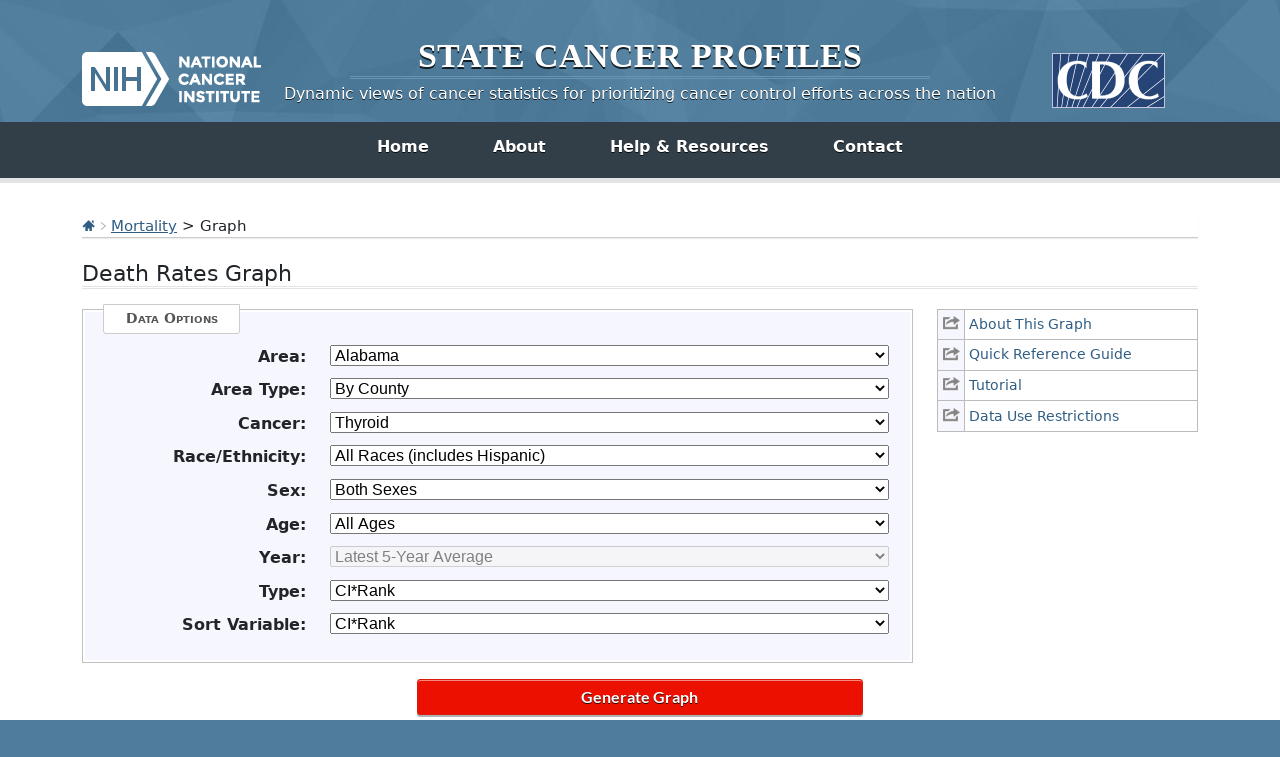

--- FILE ---
content_type: text/html; charset=UTF-8
request_url: https://statecancerprofiles.cancer.gov/deathrates/graph.php?stateFIPS=01&areatype=county&cancer=080&race=00&sex=0&age=001&year=0&type=death&sortOrder=asc&sortVariableName=cirank&output=5&graph=1
body_size: 13691
content:
					

<!DOCTYPE HTML>
<html lang="en">
<head>
<!-- Global site tag (gtag.js) - Google Analytics -->
<script async src="https://www.googletagmanager.com/gtag/js?id=UA-112281461-1"></script>
<script>
  window.dataLayer = window.dataLayer || [];
  function gtag(){dataLayer.push(arguments);}
  gtag('js', new Date());
  gtag('config', 'UA-112281461-1');
</script>
<!-- Regular Header -->
<title>State Cancer Profiles > Death Rates Graph</title>
<meta charset="utf-8">
<meta http-equiv="X-UA-Compatible" content="IE=edge,chrome=1">
<meta name="viewport" content="width=device-width, initial-scale=1" />	
<meta description="Interactive graph of cancer mortality data for counties and states on the State Cancer Profiles website by race, sex, and age." />
	
<link rel="stylesheet" href="/bootstrap/css/bootstrap.min.css" />
	
<link rel="icon shortcut" href="/favicon.ico" />
<link rel="stylesheet" href="/s/normalize.css" />
<link rel="stylesheet" href="/s/styles.css" />

<!--[if lt IE 8]><link rel="stylesheet" href="/s/ie.css" /><![endif]-->
<link rel="stylesheet" href="/s/print.css" media="print"/>
<link rel="stylesheet" href="/j/jquery-ui-1.13.2/jquery-ui.min.css" />

<link rel="preload" as="font" href="/fonts/lato-v23-latin-regular.woff2" type="font/woff2" crossorigin="anonymous">
<link rel="preload" as="font" href="/fonts/lato-v23-latin-700.woff2" type="font/woff2" crossorigin="anonymous">
	
<!-- Matomo -->
<script>
  var _paq = window._paq = window._paq || [];
  /* tracker methods like "setCustomDimension" should be called before "trackPageView" */
  _paq.push(["setDocumentTitle", document.domain + "/" + document.title]);
  _paq.push(["setCookieDomain", "*.statecancerprofiles.cancer.gov"]);
  _paq.push(["disableCookies"]);
  _paq.push(['trackPageView']);
  _paq.push(['enableLinkTracking']);
  (function() {
    var u="//"+window.location.host+"/matomo/";
    _paq.push(['setTrackerUrl', u+'matomo.php']);
    _paq.push(['setSiteId', '15']);
    var d=document, g=d.createElement('script'), s=d.getElementsByTagName('script')[0];
    g.type="text/javascript"; g.async=true; g.defer=true; g.src=u+"matomo.php"; s.parentNode.insertBefore(g,s);
  })();
</script>
<!-- End Matomo Code -->
</head>

<body class="topics">
<div class="header">
	<a id="skip" href="#content">Skip to Main Content</a>
	

	
	<div class="container">                                                                                    <!--MS 12/31/15 update nci logo back to origonal-->
    	<!--MS 08/03/16 MS updated redirect link for cancer.gov-->
    	<a class="left" href="https://www.cancer.gov/" title="Visit the National Cancer Institute"><img src="/i/logo-nci.png" alt="National Cancer Institute Home" /></a>
        <a class="right" href="https://www.cdc.gov" title="Visit the Centers for Disease Control"><img src="/i/logo-cdc.png" alt="Centers for Disease Control and Prevention Home" /></a>
	    <h1><a href="/index.html" title="Return Home"><span>State</span> <span>Cancer</span> <span>Profiles</span></a></h1>
	    <p class="tagline"><a href="/index.html" title="Return Home">Dynamic views of cancer statistics for prioritizing cancer control efforts across the nation</a></p>
    </div>
</div>

<nav role="navigation" class="navbar">
	<div class="container">
		<button class="navbar-toggler" type="button" data-bs-toggle="collapse" data-bs-target="#navbarNav" aria-controls="navbarNav" aria-expanded="false" aria-label="Toggle navigation">
		  Main Menu<span class="navbar-toggler-icon ms-3"></span>
		</button>
		<div class="collapse navbar-collapse justify-content-center" id="navbarNav">
		  <ul class="navbar-nav">
			<li class="nav-item home">
			  <a class="nav-link active" aria-current="page" href="/index.html">Home</a>
			</li>
			<li class="nav-item about">
			  <a class="nav-link" href="/about/">About</a>
			</li>
			<li class="nav-item resources">
			  <a class="nav-link" href="/resources/">Help &amp; Resources</a>
			</li>
			 <li class="nav-item contact">
			  <a class="nav-link" href="/contact/">Contact</a>
			</li>
		  </ul>
    	</div>
	</div>
</nav>				

<div id="content" role="main">
    <div class="container">
		<div class="crumbs">
        	<a href="/index.html"><img src="/i/icn-home.png" alt="Return to Home" /></a> <img src="/i/arrow-crumb.png" alt="" /> <a href="/data-topics/mortality.html">Mortality</a> > Graph	
        </div>    									
        <h2>Death Rates Graph</h2>	
		
<div class="row">
	<div class="col-md-3 order-md-2 mb-5">
								
				<ul class="icn-pop">
									
										<li><a title='This link opens in a new window.' href='/help/about/death_rates.html' onclick="return !window.open(this.href, 'About This Graph', 'width=800, scrollbars=yes, height=500, menubar=0, status=0, toolbar=0, location=0')" ><span>About This Graph</span></a></li>
									
										<li><a title='This link opens in a new window.' href='/help/quick_ref/death_rates.html' onclick="return !window.open(this.href, 'Quick Reference Guide', 'width=800, scrollbars=yes, height=500, menubar=0, status=0, toolbar=0, location=0')" ><span>Quick Reference Guide</span></a></li>
									
										<li><a title='This link opens in a new window.' href='/help/tutorials/death_rates.html' onclick="return !window.open(this.href, 'Tutorial', 'width=800, scrollbars=yes, height=500, menubar=0, status=0, toolbar=0, location=0')" ><span>Tutorial</span></a></li>
									
					 
						<!-- hide for now <TR class="iconheight"><TD>&nbsp;</TD><TD>&nbsp;</TD></TR> -->
										<li><a title='This link opens in a new window.' href='/help/data-use.html' onclick="return !window.open(this.href, 'Data Use Restrictions', 'width=800, scrollbars=yes, height=500, menubar=0, status=0, toolbar=0, location=0')" ><span>Data Use Restrictions</span></a></li>
								</ul>
			</div>
	<div class="col-md-9 order-md-1">
                    <form method="get"  name="UserForm" id="UserForm_frm" action="graph.php#results">
    		<fieldset>
            	<legend>Data Options</legend>
                                
                                                    <div class="inputWrap cf">
                        <label for='stateFIPS'><strong>Area:</strong></label>
                        <select name="stateFIPS" id="stateFIPS"  onChange="updateYear();updateAreaType();" >
                           <option value="*">--- choose state ---</option>
<option value="00">United States</option>
<option value="01" selected="selected">Alabama</option>
<option value="02">Alaska </option>
<option value="04">Arizona</option>
<option value="05">Arkansas</option>
<option value="06">California</option>
<option value="08">Colorado</option>
<option value="09">Connecticut</option>
<option value="10">Delaware</option>
<option value="11">District of Columbia</option>
<option value="12">Florida</option>
<option value="13">Georgia</option>
<option value="15">Hawaii </option>
<option value="16">Idaho</option>
<option value="17">Illinois</option>
<option value="18">Indiana</option>
<option value="19">Iowa </option>
<option value="20">Kansas </option>
<option value="21">Kentucky</option>
<option value="22">Louisiana </option>
<option value="23">Maine</option>
<option value="24">Maryland</option>
<option value="25">Massachusetts</option>
<option value="26">Michigan</option>
<option value="27">Minnesota </option>
<option value="28">Mississippi</option>
<option value="29">Missouri</option>
<option value="30">Montana</option>
<option value="31">Nebraska</option>
<option value="32">Nevada </option>
<option value="33">New Hampshire</option>
<option value="34">New Jersey</option>
<option value="35">New Mexico</option>
<option value="36">New York</option>
<option value="37">North Carolina</option>
<option value="38">North Dakota</option>
<option value="39">Ohio </option>
<option value="40">Oklahoma</option>
<option value="41">Oregon </option>
<option value="42">Pennsylvania</option>
<option value="72">Puerto Rico</option>
<option value="44">Rhode Island</option>
<option value="45">South Carolina</option>
<option value="46">South Dakota</option>
<option value="47">Tennessee </option>
<option value="48">Texas</option>
<option value="49">Utah</option>
<option value="50">Vermont</option>
<option value="51">Virginia</option>
<option value="53">Washington</option>
<option value="54">West Virginia</option>
<option value="55">Wisconsin</option>
<option value="56">Wyoming</option>

                        </select>
                    </div>
                                    <div class="inputWrap cf">
                        <label for='areatype'><strong>Area Type:</strong></label>
                        <select name="areatype" id="areatype"  onChange="updateSortVariable();" >
                           <option value="*">--- choose type ---</option>
<option value="state">By State</option>
<option value="county" selected="selected">By County</option>
<option value="hsa">By Health Service Area (HSA)</option>

                        </select>
                    </div>
                                    <div class="inputWrap cf">
                        <label for='cancer'><strong>Cancer:</strong></label>
                        <select name="cancer" id="cancer"  onChange="updateAges();updateSexes();updateComparisonOptions();updateComparisonSelection();" >
                           <option value="*">--- choose cancer ---</option>
<option value="001">All Cancer Sites</option>
<option value="071">Bladder</option>
<option value="076">Brain &amp; ONS</option>
<option value="055">Breast (Female)</option>
<option value="057">Cervix</option>
<option value="516">Childhood (Ages &lt;15, All Sites)</option>
<option value="515">Childhood (Ages &lt;20, All Sites)</option>
<option value="020">Colon &amp; Rectum</option>
<option value="017">Esophagus</option>
<option value="072">Kidney &amp; Renal Pelvis</option>
<option value="090">Leukemia</option>
<option value="035">Liver &amp; Bile Duct</option>
<option value="047">Lung &amp; Bronchus</option>
<option value="053">Melanoma of the Skin</option>
<option value="086">Non-Hodgkin Lymphoma</option>
<option value="003">Oral Cavity &amp; Pharynx</option>
<option value="061">Ovary</option>
<option value="040">Pancreas</option>
<option value="066">Prostate</option>
<option value="018">Stomach</option>
<option value="080" selected="selected">Thyroid</option>
<option value="058">Uterus (Corpus &amp; Uterus, NOS)</option>

                        </select>
                    </div>
                                    <div class="inputWrap cf">
                        <label for='race'><strong>Race/Ethnicity:</strong></label>
                        <select name="race" id="race"  onChange="updateComparisonSelection();" >
                           <option value="*">--- choose race/ethnicity ---</option>
<option value="00" selected="selected">All Races (includes Hispanic)</option>
<option value="07">White (Non-Hispanic)</option>
<option value="28">Black (Non-Hispanic)</option>
<option value="38">Amer. Indian / AK Native (Non-Hispanic)</option>
<option value="48">Asian / Pacific Islander (Non-Hispanic)</option>
<option value="05">Hispanic (any race)</option>

                        </select>
                    </div>
                                    <div class="inputWrap cf">
                        <label for='sex'><strong>Sex:</strong></label>
                        <select name="sex" id="sex"  onChange="updateComparisonSelection();" >
                           <option value="*">--- choose sex ---</option>
<option value="0" selected="selected">Both Sexes</option>
<option value="1">Male</option>
<option value="2">Female</option>

                        </select>
                    </div>
                                    <div class="inputWrap cf">
                        <label for='age'><strong>Age:</strong></label>
                        <select name="age" id="age"  onChange="updateComparisonSelection();" >
                           <option value="*">--- choose age group ---</option>
<option value="001" selected="selected">All Ages</option>
<option value="009">&lt;50</option>
<option value="136">50+</option>
<option value="006">&lt;65</option>
<option value="157">65+</option>

                        </select>
                    </div>
                                    <div class="inputWrap cf">
                        <label for='year'><strong>Year:</strong></label>
                        <select name="year" id="year" >
                           <option value="*">--- choose year ---</option>
<option value="0" selected="selected">Latest 5-year average</option>
<option value="1">Latest single year (US by state)</option>

                        </select>
                    </div>
                                    <div class="inputWrap cf">
                        <label for='graph'><strong>Type:</strong></label>
                        <select name="graph" id="graph"  onChange="updateSortVariable();updateConfidenceInterval();updateCategoryAxis();toggleComparisonFieldset();" >
                           <option value="2">Age-Adjusted Death Rate</option>
<option value="1" selected="selected">CI*Rank</option>

                        </select>
                    </div>
                                    <div class="inputWrap cf">
                        <label for='sortVariableName'><strong>Sort Variable:</strong></label>
                        <select name="sortVariableName" id="sortVariableName" >
                           <option value="*">--- choose variable to sort by ---</option>
<option value="name">By State</option>
<option value="rate">Age-Adjusted Death Rate</option>
<option value="cirank" selected="selected">CI*Rank</option>
<option value="count">Average Annual Count</option>
<option value="recentaapc">Recent 5-Year Trend in Death Rates</option>
<option value="var1value">White (Non-Hispanic)</option>
<option value="var2value">Black (Non-Hispanic)</option>
<option value="var3value">Amer. Indian/AK. Nat. (Non-Hispanic)</option>
<option value="var4value">Asian or Pac. Islander (Non-Hispanic)</option>
<option value="var5value">Hispanic (any race)</option>

                        </select>
                    </div>
                                    <div class="inputWrap cf">
                        <label for='displayCI'><strong>Confidence Interval:</strong></label>
                        <select name="displayCI" id="displayCI" >
                           <option value="false" selected="selected">Hide</option>
<option value="true">Show</option>

                        </select>
                    </div>
                                    <div class="inputWrap cf">
                        <label for='yCategoryAxis'><strong>Category Axis:</strong></label>
                        <select name="yCategoryAxis" id="yCategoryAxis" >
                           <option value="true">Y-Axis</option>
<option value="false">X-Axis</option>

                        </select>
                    </div>
                            
                                                	                  	  <input type='hidden' name='type' value='death'>
                	                  	  <input type='hidden' name='output' value='5'>
                	                  	  <input type='hidden' name='sortOrder' value='asc'>
                	                  	  <input type='hidden' name='displayMap' value=''>
                	                            </fieldset>

                            <fieldset id="fieldset_secondary_inputs">
                    <legend>Comparison Options</legend>
                                            <div class="inputWrap cf">
                                                                                        <label for="addComparisonToggle"><strong>Add Comparison:</strong></label>
                                <input type="checkbox" name="addComparisonToggle" id="addComparisonToggle" value="true"  onClick="updateComparisonOptions();updateComparisonSelection();" >
                                                    </div>
                                            <div class="inputWrap cf">
                                                                                        <label for="comparisonCategory"><strong>Comparison Category:</strong></label>
                                <select name="comparisonCategory" id="comparisonCategory"  onChange="updateComparisonSelection();" >
                                    <option value="*">--- choose comparison category ---</option>
<option value="age" selected="selected">Age</option>
<option value="cancer">Cancer</option>
<option value="incidence">Incidence</option>
<option value="race">Race</option>
<option value="sex">Sex</option>

                                </select>
                                                    </div>
                                            <div class="inputWrap cf">
                                                                                        <label for="comparisonSelection"><strong>Comparison Selection:</strong></label>
                                <select name="comparisonSelection" id="comparisonSelection"  onChange="" >
                                    <option value="*">--- choose comparison selection ---</option>
<option value="age_001">All Ages</option>
<option value="age_009">&lt;50</option>
<option value="age_136">50+</option>
<option value="age_006">&lt;65</option>
<option value="age_157">65+</option>
<option value="cancer_001">All Cancer Sites</option>
<option value="cancer_071">Bladder</option>
<option value="cancer_076">Brain &amp; ONS</option>
<option value="cancer_055">Breast (Female)</option>
<option value="cancer_057">Cervix</option>
<option value="cancer_516">Childhood (Ages &lt;15, All Sites)</option>
<option value="cancer_515">Childhood (Ages &lt;20, All Sites)</option>
<option value="cancer_020">Colon &amp; Rectum</option>
<option value="cancer_017">Esophagus</option>
<option value="cancer_072">Kidney &amp; Renal Pelvis</option>
<option value="cancer_090">Leukemia</option>
<option value="cancer_035">Liver &amp; Bile Duct</option>
<option value="cancer_047">Lung &amp; Bronchus</option>
<option value="cancer_053">Melanoma of the Skin</option>
<option value="cancer_086">Non-Hodgkin Lymphoma</option>
<option value="cancer_003">Oral Cavity &amp; Pharynx</option>
<option value="cancer_061">Ovary</option>
<option value="cancer_040">Pancreas</option>
<option value="cancer_066">Prostate</option>
<option value="cancer_018">Stomach</option>
<option value="cancer_080">Thyroid</option>
<option value="cancer_058">Uterus (Corpus &amp; Uterus, NOS)</option>
<option value="race_00">All Races (includes Hispanic)</option>
<option value="race_07">White (Non-Hispanic)</option>
<option value="race_28">Black (Non-Hispanic)</option>
<option value="race_38">Amer. Indian / AK Native (Non-Hispanic)</option>
<option value="race_48">Asian / Pacific Islander (Non-Hispanic)</option>
<option value="race_05">Hispanic (any race)</option>
<option value="sex_0">Both Sexes</option>
<option value="sex_1">Male</option>
<option value="sex_2">Female</option>

                                </select>
                                                    </div>
                                    </fieldset>
            			</div>
			</div>

                            <input class="btnRed generate" type="button" value="Generate Graph" onclick="submitForm();">
                    </form>
    

<hr/>
<!-- 
File: amchart.tpl
Purpose: This template is based off of image.tpl, reworked for use with AMCharts.
	The $useMap variable is still needed to generate data on the backend for
	AMCharts to utilize.
-->








    








<ul class="extras-list cf" id="results">
	
        <!-- OLD WAY <p style="text-align: left;"><a href='/deathrates/index.php?stateFIPS=01&areatype=county&cancer=080&race=00&sex=0&age=001&year=0&type=death&sortVariableName=cirank&sortOrder=asc&output=0' ><img src='icn-table' alt='Table opens in new window.'></a>
    <a href='/deathrates/index.php?stateFIPS=01&areatype=county&cancer=080&race=00&sex=0&age=001&year=0&type=death&sortVariableName=cirank&sortOrder=asc&output=0' >Make Table</a></p> -->
    
    <li><a class='icn icn-table' href='/deathrates/index.php?stateFIPS=01&areatype=county&cancer=080&race=00&sex=0&age=001&year=0&type=death&sortVariableName=cirank&sortOrder=asc&output=0'  aria-label="Table opens in new window."> Make Table </a></li>
    
	
        <!-- OLD WAY <p style="text-align: left;"><a href='/deathrates/index.php?stateFIPS=01&areatype=county&cancer=080&race=00&sex=0&age=001&year=0&type=death&graph=1&sortVariableName=cirank&sortOrder=asc&output=1' ><img src='icn-export' alt='export data page'></a>
    <a href='/deathrates/index.php?stateFIPS=01&areatype=county&cancer=080&race=00&sex=0&age=001&year=0&type=death&graph=1&sortVariableName=cirank&sortOrder=asc&output=1' >Export Data</a></p> -->
    
    <li><a class='icn icn-export' href='/deathrates/index.php?stateFIPS=01&areatype=county&cancer=080&race=00&sex=0&age=001&year=0&type=death&graph=1&sortVariableName=cirank&sortOrder=asc&output=1'  aria-label="export data page"> Export Data </a></li>
    
	
        <!-- OLD WAY <p style="text-align: left;"><a href='/map/map.withimage.php?01&county&001&080&00&0&02&0&1&5&0#results' ><img src='icn-map' alt='Map opens in new window'></a>
    <a href='/map/map.withimage.php?01&county&001&080&00&0&02&0&1&5&0#results' >Make Rates Map</a></p> -->
    
    <li><a class='icn icn-map' href='/map/map.withimage.php?01&county&001&080&00&0&02&0&1&5&0#results'  aria-label="Map opens in new window"> Make Rates Map </a></li>
    
	
        <!-- OLD WAY <p style="text-align: left;"><a href='/deathrates/index.php?stateFIPS=01&areatype=county&cancer=080&race=00&sex=0&age=001&year=0&type=death&graph=1&sortVariableName=cirank&sortOrder=asc&output=2' ><img src='icn-interpret' alt='text interpretation of graph/table '></a>
    <a href='/deathrates/index.php?stateFIPS=01&areatype=county&cancer=080&race=00&sex=0&age=001&year=0&type=death&graph=1&sortVariableName=cirank&sortOrder=asc&output=2' >Interpret</a></p> -->
    
    <li><a class='icn icn-interpret' href='/deathrates/index.php?stateFIPS=01&areatype=county&cancer=080&race=00&sex=0&age=001&year=0&type=death&graph=1&sortVariableName=cirank&sortOrder=asc&output=2'  aria-label="text interpretation of graph/table "> Interpret </a></li>
    
	
        <!-- OLD WAY <p style="text-align: left;"><a href='javascript:void(0);' onclick=exportPNG();><img src='icn-save' alt='Graph will be saved as PNG image.'></a>
    <a href='javascript:void(0);' onclick=exportPNG();>Save Graph</a></p> -->
    
    <li><a class='icn icn-save' href='javascript:void(0);' onclick=exportPNG(); aria-label="Graph will be saved as PNG image."> Save Graph </a></li>
    
</ul>
                                                                                    

<script type="text/javascript">
    var haveChartData = 1;

        var suppressed = 15;
        var sortVariableName = "cirank";
        var sortOrder = "asc";
        var title = {"0":"Death Rate Report for Alabama by County","2":"Thyroid, 2018-2022","4":"All Races (includes Hispanic), Both Sexes, All Ages","6":"Sorted by CI*Rank"};
        var footnotes = ["Created by statecancerprofiles.cancer.gov on 01\/21\/2026 1:20 pm.","","<a href='https:\/\/www.cdc.gov\/national-program-cancer-registries\/contact\/index.html'  title='link to external State Cancer Registries'>State Cancer Registries<\/a> may provide more current or more local data.","","<strong>Data for the following has been <a href='\/suppressed.html'>suppressed<\/a> to ensure confidentiality and stability of estimates:<\/strong>","Autauga, Baldwin, Barbour, Bibb, Blount, Bullock, Butler, Calhoun, Chambers, Cherokee, Chilton, Choctaw, Clarke, Clay, Cleburne, Coffee, Colbert, Conecuh, Coosa, Covington, Crenshaw, Cullman, Dale, Dallas, DeKalb, Elmore, Escambia, Etowah, Fayette, Franklin, Geneva, Greene, Hale, Henry, Houston, Jackson, Lamar, Lauderdale, Lawrence, Lee, Limestone, Lowndes, Macon, Madison, Marengo, Marion, Marshall, Mobile, Monroe, Montgomery, Morgan, Perry, Pickens, Pike, Randolph, Russell, Shelby, St. Clair, Sumter, Talladega, Tallapoosa, Tuscaloosa, Walker, Washington, Wilcox, Winston","","&dagger; Death data provided by the <a href='https:\/\/www.cdc.gov\/nchs\/nvss.htm' >National Vital Statistics System<\/a> public use data file.  Death rates calculated by the National Cancer Institute using <a href='https:\/\/seer.cancer.gov\/seerstat\/' >SEER*Stat<\/a>.  Death rates are age-adjusted to the <a href='http:\/\/www.seer.cancer.gov\/stdpopulations\/stdpop.19ages.html' >2000 US standard population<\/a> (19 age groups: <1, 1-4, 5-9, ... , 80-84, 85+). The Healthy People 2030 goals are based on rates adjusted using different methods but the differences should be minimal. Population counts for denominators are based on Census populations as modified by NCI."," The <a href='https:\/\/seer.cancer.gov\/popdata\/' >US Population Data<\/a> File is used with mortality data.","","&fork; Results presented with the CI*Rank statistics help show the usefulness of ranks. For example, ranks for relatively rare diseases or less populated areas may be essentially meaningless because of their large variability, but ranks for more common diseases in densely populated regions can be very useful. More information about methodology can be found on the <a href='https:\/\/surveillance.cancer.gov\/cirank\/'>CI*Rank website<\/a>.<br\/>","","* Data has been <a href='\/suppressed.html' target='_new'>suppressed<\/a> to ensure confidentiality and stability of rate estimates.  Counts are suppressed if fewer than 16 records were reported in a specific area-sex-race category. If an average count of 3 is shown, the total number of cases for the time period is 16 or more which exceeds suppression threshold (but is rounded to 3).","","Data for United States does not include Puerto Rico.","","When displaying county information, the CI*Rank for the state is not shown because it's not comparable. To see the state CI*Rank please view the statistics at the US By State level."];
        var footnotesHTMLInner = "Created by statecancerprofiles.cancer.gov on 01\/21\/2026 1:20 pm.<\/br><\/br><a href='https:\/\/www.cdc.gov\/national-program-cancer-registries\/contact\/index.html'  title='link to external State Cancer Registries'>State Cancer Registries<\/a> may provide more current or more local data.<\/br><\/br><strong>Data for the following has been <a href='\/suppressed.html'>suppressed<\/a> to ensure confidentiality and stability of estimates:<\/strong><\/br>Autauga, Baldwin, Barbour, Bibb, Blount, Bullock, Butler, Calhoun, Chambers, Cherokee, Chilton, Choctaw, Clarke, Clay, Cleburne, Coffee, Colbert, Conecuh, Coosa, Covington, Crenshaw, Cullman, Dale, Dallas, DeKalb, Elmore, Escambia, Etowah, Fayette, Franklin, Geneva, Greene, Hale, Henry, Houston, Jackson, Lamar, Lauderdale, Lawrence, Lee, Limestone, Lowndes, Macon, Madison, Marengo, Marion, Marshall, Mobile, Monroe, Montgomery, Morgan, Perry, Pickens, Pike, Randolph, Russell, Shelby, St. Clair, Sumter, Talladega, Tallapoosa, Tuscaloosa, Walker, Washington, Wilcox, Winston<\/br><\/br>&dagger; Death data provided by the <a href='https:\/\/www.cdc.gov\/nchs\/nvss.htm' >National Vital Statistics System<\/a> public use data file.  Death rates calculated by the National Cancer Institute using <a href='https:\/\/seer.cancer.gov\/seerstat\/' >SEER*Stat<\/a>.  Death rates are age-adjusted to the <a href='http:\/\/www.seer.cancer.gov\/stdpopulations\/stdpop.19ages.html' >2000 US standard population<\/a> (19 age groups: <1, 1-4, 5-9, ... , 80-84, 85+). The Healthy People 2030 goals are based on rates adjusted using different methods but the differences should be minimal. Population counts for denominators are based on Census populations as modified by NCI.<\/br> The <a href='https:\/\/seer.cancer.gov\/popdata\/' >US Population Data<\/a> File is used with mortality data.<\/br><\/br>&fork; Results presented with the CI*Rank statistics help show the usefulness of ranks. For example, ranks for relatively rare diseases or less populated areas may be essentially meaningless because of their large variability, but ranks for more common diseases in densely populated regions can be very useful. More information about methodology can be found on the <a href='https:\/\/surveillance.cancer.gov\/cirank\/'>CI*Rank website<\/a>.<br\/><\/br><\/br>* Data has been <a href='\/suppressed.html' target='_new'>suppressed<\/a> to ensure confidentiality and stability of rate estimates.  Counts are suppressed if fewer than 16 records were reported in a specific area-sex-race category. If an average count of 3 is shown, the total number of cases for the time period is 16 or more which exceeds suppression threshold (but is rounded to 3).<\/br><\/br>Data for United States does not include Puerto Rico.<\/br><\/br>When displaying county information, the CI*Rank for the state is not shown because it's not comparable. To see the state CI*Rank please view the statistics at the US By State level.<\/br>";
        var columnData = {"name":{"name":"name","title":"County","width":200,"align":"left","hLink":"\/deathrates\/index.php?stateFIPS=01&areatype=county&cancer=080&race=00&sex=0&age=001&year=0&type=death&graph=1&sortVariableName=name&sortOrder=asc#results","tooltip":"sort alphabetically by name","isSortCol":true,"sortOrder":"default","roundTo":""},"ruralurban":{"name":"ruralurban","title":"2023 Rural-Urban Continuum Codes","width":175,"align":"center","hLink":"\/deathrates\/index.php?stateFIPS=01&areatype=county&cancer=080&race=00&sex=0&age=001&year=0&type=death&graph=1&sortVariableName=ruralurban&sortOrder=desc#results","tooltip":"sort by rural urban","isSortCol":true,"sortOrder":"desc","roundTo":""},"mettarget":{"name":"mettarget","title":"Met Healthy People Objective of ***?","width":100,"align":"center","hLink":"","tooltip":"","isSortCol":false,"sortOrder":"","roundTo":""},"rate":{"name":"rate","title":"Age-Adjusted Death Rate <a href=#notes title='footnote internal link'>&dagger;<\/a><BR><strong>deaths per 100,000<\/strong><BR><span style='font-weight: bold;'>(<a href='\/confidenceintervals.html'>95% Confidence Interval<\/a>)<\/span>","width":210,"align":"center","hLink":"\/deathrates\/index.php?stateFIPS=01&areatype=county&cancer=080&race=00&sex=0&age=001&year=0&type=death&graph=1&sortVariableName=rate&sortOrder=desc#results","tooltip":"sort by rate","isSortCol":true,"sortOrder":"desc","roundTo":""},"cirank":{"name":"cirank","title":"CI*Rank &fork;<BR><span style='font-weight: bold;'>(<a href='\/confidenceintervals.html'>95% Confidence Interval<\/a>)<\/span>","width":200,"align":"center","hLink":"\/deathrates\/index.php?stateFIPS=01&areatype=county&cancer=080&race=00&sex=0&age=001&year=0&type=death&graph=1&sortVariableName=cirank&sortOrder=desc#results","tooltip":"sort by CI rank","isSortCol":true,"sortOrder":"desc","roundTo":""},"count":{"name":"count","title":"Average Annual Count","width":100,"align":"right","hLink":"\/deathrates\/index.php?stateFIPS=01&areatype=county&cancer=080&race=00&sex=0&age=001&year=0&type=death&graph=1&sortVariableName=count&sortOrder=desc#results","tooltip":"sort by count","isSortCol":true,"sortOrder":"desc","roundTo":""},"recenttrend":{"name":"recenttrend","title":"Recent Trend","width":150,"align":"center","hLink":"","tooltip":"","isSortCol":false,"sortOrder":"","roundTo":""},"recentaapc":{"name":"recentaapc","title":"Recent 5-Year Trend <a href=#notes title='footnote internal link'>&#8225;<\/a> in Death Rates<BR><span style=\"font-weight: bold;\">(<a href='\/confidenceintervals.html'>95% Confidence Interval<\/a>)<\/span>","width":200,"align":"center","hLink":"\/deathrates\/index.php?stateFIPS=01&areatype=county&cancer=080&race=00&sex=0&age=001&year=0&type=death&graph=1&sortVariableName=recentaapc&sortOrder=desc#results","tooltip":"sort by trend","isSortCol":true,"sortOrder":"desc","roundTo":""}};
        var amChartData = {"0":{"shortname":"Alabama (State)","id":"01000","rucode":null,"ruralurban":"N\/A","fullfips":"01000","name":"Alabama","areaname":"Alabama","rate":"0.4 (0.4, 0.5)","count":"27","rateperiod":"2018-2022","recentaapc":"0.7 (0.0, 1.6)","recentaapc_to_sort":"0.7","cirank":"N\/A","cirank_plain":"N\/A","cirank_lower":"12","cirank_upper":"50","value":"0.433961060","lci_trend":"0.0","uci_trend":"1.6","cellflag_trend":"0","count_trend":"136","cell_flag_symbol":"0","mettarget":"***","recenttrend":"<span class='stable'> <a href=\/historicaltrend\/index.php?0&9901&999&7599&001&080&00&0&0&0&2&1&1&1#results >stable<\/a><\/span> <img src='\/i\/bArrow.gif' alt='stable trend'>","flag":"1","rate_in":0.4,"lci":"0.4","uci":"0.5","cellflag":"0","rateperiodcode":"1822","pop":"25134816","stars":"0","sortorder":"0","namenote":"","numyears":5,"namelink":"","show_rate":true,"show_trend":true,"formattedValue":"0.4 (0.4, 0.5)","maptip":"Alabama 2018-2022<BR>0.4 (0.4, 0.5) Rate"},"1":{"shortname":"United States","id":"00000","rucode":null,"ruralurban":"N\/A","fullfips":"00000","name":"United States","areaname":"United States","rate":"0.5 (0.5, 0.5)","count":"2,076","rateperiod":"2018-2022","recentaapc":"0.0 (-1.1, 0.4)","recentaapc_to_sort":"0.0","cirank":"N\/A","cirank_plain":"N\/A","cirank_lower":"N\/A","cirank_upper":"N\/A","value":"0.505765290","lci_trend":"-1.1","uci_trend":"0.4","cellflag_trend":"0","count_trend":"10376","cell_flag_symbol":"0","mettarget":"***","recenttrend":"<span class='stable'> <a href=\/historicaltrend\/index.php?0&9900&999&7599&001&080&00&0&0&0&2&1&1&1#results >stable<\/a><\/span> <img src='\/i\/bArrow.gif' alt='stable trend'>","flag":"1","rate_in":0.5,"lci":"0.5","uci":"0.5","cellflag":"0","rateperiodcode":"1822","pop":"1655578564","stars":"0","sortorder":"0","namenote":"","numyears":5,"namelink":"\/deathrates\/index.php?stateFIPS=00&areatype=state&cancer=080&race=00&sex=0&age=001&year=0&type=death&graph=1&sortVariableName=cirank&sortOrder=asc#results","show_rate":true,"show_trend":true,"formattedValue":"0.5 (0.5, 0.5)","maptip":"United States 2018-2022<BR>0.5 (0.5, 0.5) Rate"},"01073":{"cirank_plain":"N\/A","name":"Jefferson County","shortname":"Jefferson","id":"01073","rucode":"1","ruralurban":"Urban","fullfips":"01073","areaname":"Jefferson County","rate":"0.5 (0.3, 0.8)","count":"4","rateperiod":"2018-2022","recentaapc":"<center><font color=gray>*<\/font><\/center>","recentaapc_to_sort":"0.0","cirank":"N\/A","cirank_lower":"N\/A","cirank_upper":"N\/A","value":"0.511249530","lci_trend":"0.0","uci_trend":"0.0","cellflag_trend":1,"count_trend":null,"cell_flag_symbol":"0","mettarget":"***","recenttrend":"<center><font color=gray>*<\/font><\/center>","flag":"3","rate_in":0.5,"lci":"0.3","uci":"0.8","cellflag":"0","rateperiodcode":"1822","pop":"3359127","stars":"0","sortorder":"0","namenote":"","numyears":5,"namelink":"","show_rate":true,"show_trend":0,"formattedValue":"0.5 (0.3, 0.8)","maptip":"Jefferson County 2018-2022<BR>0.5 (0.3, 0.8) Rate"}};
        var suppressedData = {"01001":{"sortorder":"1","name":"Autauga County","shortname":"Autauga","id":"01001","rucode":"2","ruralurban":"Urban","fullfips":"01001","areaname":"Autauga County","rate":"<center><font color=gray>*<\/font><\/center>","count":"<center><font color=gray>3 or fewer<\/font><\/center>","rateperiod":"2018-2022","recentaapc":"<center><font color=gray>*<\/font><\/center>","recentaapc_to_sort":"0.0","cirank":"<center><font color=gray>*<\/font><\/center>","cirank_plain":"<center><font color=gray>*<\/font><\/center>","cirank_lower":"<center><font color=gray>*<\/font><\/center>","cirank_upper":"<center><font color=gray>*<\/font><\/center>","value":"-9.000000000","lci_trend":"0.0","uci_trend":"0.0","cellflag_trend":"1","count_trend":null,"cell_flag_symbol":"1","mettarget":"***","recenttrend":"<center><font color=gray>*<\/font><\/center>","flag":"3","rate_in":"<center><font color=gray>*<\/font><\/center>","lci":"<center><font color=gray>*<\/font><\/center>","uci":"<center><font color=gray>*<\/font><\/center>","cellflag":"1","rateperiodcode":"1822","pop":"293884","stars":"*","namenote":"","numyears":5,"namelink":"","show_rate":false,"show_trend":0,"formattedValue":"<center><font color=gray>*<\/font><\/center>","maptip":"Autauga County 2018-2022<BR><center><font color=gray>*<\/font><\/center> Rate"},"01003":{"sortorder":"1","name":"Baldwin County","shortname":"Baldwin","id":"01003","rucode":"3","ruralurban":"Urban","fullfips":"01003","areaname":"Baldwin County","rate":"<center><font color=gray>*<\/font><\/center>","count":"<center><font color=gray>3 or fewer<\/font><\/center>","rateperiod":"2018-2022","recentaapc":"<center><font color=gray>*<\/font><\/center>","recentaapc_to_sort":"0.0","cirank":"<center><font color=gray>*<\/font><\/center>","cirank_plain":"<center><font color=gray>*<\/font><\/center>","cirank_lower":"<center><font color=gray>*<\/font><\/center>","cirank_upper":"<center><font color=gray>*<\/font><\/center>","value":"-9.000000000","lci_trend":"0.0","uci_trend":"0.0","cellflag_trend":"1","count_trend":null,"cell_flag_symbol":"1","mettarget":"***","recenttrend":"<center><font color=gray>*<\/font><\/center>","flag":"3","rate_in":"<center><font color=gray>*<\/font><\/center>","lci":"<center><font color=gray>*<\/font><\/center>","uci":"<center><font color=gray>*<\/font><\/center>","cellflag":"1","rateperiodcode":"1822","pop":"1166748","stars":"*","namenote":"","numyears":5,"namelink":"","show_rate":false,"show_trend":0,"formattedValue":"<center><font color=gray>*<\/font><\/center>","maptip":"Baldwin County 2018-2022<BR><center><font color=gray>*<\/font><\/center> Rate"},"01005":{"sortorder":"1","name":"Barbour County","shortname":"Barbour","id":"01005","rucode":"6","ruralurban":"Rural","fullfips":"01005","areaname":"Barbour County","rate":"<center><font color=gray>*<\/font><\/center>","count":"<center><font color=gray>3 or fewer<\/font><\/center>","rateperiod":"2018-2022","recentaapc":"<center><font color=gray>*<\/font><\/center>","recentaapc_to_sort":"0.0","cirank":"<center><font color=gray>*<\/font><\/center>","cirank_plain":"<center><font color=gray>*<\/font><\/center>","cirank_lower":"<center><font color=gray>*<\/font><\/center>","cirank_upper":"<center><font color=gray>*<\/font><\/center>","value":"-9.000000000","lci_trend":"0.0","uci_trend":"0.0","cellflag_trend":"1","count_trend":null,"cell_flag_symbol":"1","mettarget":"***","recenttrend":"<center><font color=gray>*<\/font><\/center>","flag":"3","rate_in":"<center><font color=gray>*<\/font><\/center>","lci":"<center><font color=gray>*<\/font><\/center>","uci":"<center><font color=gray>*<\/font><\/center>","cellflag":"1","rateperiodcode":"1822","pop":"124892","stars":"*","namenote":"","numyears":5,"namelink":"","show_rate":false,"show_trend":0,"formattedValue":"<center><font color=gray>*<\/font><\/center>","maptip":"Barbour County 2018-2022<BR><center><font color=gray>*<\/font><\/center> Rate"},"01007":{"sortorder":"1","name":"Bibb County","shortname":"Bibb","id":"01007","rucode":"1","ruralurban":"Urban","fullfips":"01007","areaname":"Bibb County","rate":"<center><font color=gray>*<\/font><\/center>","count":"<center><font color=gray>3 or fewer<\/font><\/center>","rateperiod":"2018-2022","recentaapc":"<center><font color=gray>*<\/font><\/center>","recentaapc_to_sort":"0.0","cirank":"<center><font color=gray>*<\/font><\/center>","cirank_plain":"<center><font color=gray>*<\/font><\/center>","cirank_lower":"<center><font color=gray>*<\/font><\/center>","cirank_upper":"<center><font color=gray>*<\/font><\/center>","value":"-9.000000000","lci_trend":"0.0","uci_trend":"0.0","cellflag_trend":"1","count_trend":null,"cell_flag_symbol":"1","mettarget":"***","recenttrend":"<center><font color=gray>*<\/font><\/center>","flag":"3","rate_in":"<center><font color=gray>*<\/font><\/center>","lci":"<center><font color=gray>*<\/font><\/center>","uci":"<center><font color=gray>*<\/font><\/center>","cellflag":"1","rateperiodcode":"1822","pop":"111380","stars":"*","namenote":"","numyears":5,"namelink":"","show_rate":false,"show_trend":0,"formattedValue":"<center><font color=gray>*<\/font><\/center>","maptip":"Bibb County 2018-2022<BR><center><font color=gray>*<\/font><\/center> Rate"},"01009":{"sortorder":"1","name":"Blount County","shortname":"Blount","id":"01009","rucode":"1","ruralurban":"Urban","fullfips":"01009","areaname":"Blount County","rate":"<center><font color=gray>*<\/font><\/center>","count":"<center><font color=gray>3 or fewer<\/font><\/center>","rateperiod":"2018-2022","recentaapc":"<center><font color=gray>*<\/font><\/center>","recentaapc_to_sort":"0.0","cirank":"<center><font color=gray>*<\/font><\/center>","cirank_plain":"<center><font color=gray>*<\/font><\/center>","cirank_lower":"<center><font color=gray>*<\/font><\/center>","cirank_upper":"<center><font color=gray>*<\/font><\/center>","value":"-9.000000000","lci_trend":"0.0","uci_trend":"0.0","cellflag_trend":"1","count_trend":null,"cell_flag_symbol":"1","mettarget":"***","recenttrend":"<center><font color=gray>*<\/font><\/center>","flag":"3","rate_in":"<center><font color=gray>*<\/font><\/center>","lci":"<center><font color=gray>*<\/font><\/center>","uci":"<center><font color=gray>*<\/font><\/center>","cellflag":"1","rateperiodcode":"1822","pop":"295499","stars":"*","namenote":"","numyears":5,"namelink":"","show_rate":false,"show_trend":0,"formattedValue":"<center><font color=gray>*<\/font><\/center>","maptip":"Blount County 2018-2022<BR><center><font color=gray>*<\/font><\/center> Rate"},"01011":{"sortorder":"1","name":"Bullock County","shortname":"Bullock","id":"01011","rucode":"8","ruralurban":"Rural","fullfips":"01011","areaname":"Bullock County","rate":"<center><font color=gray>*<\/font><\/center>","count":"<center><font color=gray>3 or fewer<\/font><\/center>","rateperiod":"2018-2022","recentaapc":"<center><font color=gray>*<\/font><\/center>","recentaapc_to_sort":"0.0","cirank":"<center><font color=gray>*<\/font><\/center>","cirank_plain":"<center><font color=gray>*<\/font><\/center>","cirank_lower":"<center><font color=gray>*<\/font><\/center>","cirank_upper":"<center><font color=gray>*<\/font><\/center>","value":"-9.000000000","lci_trend":"0.0","uci_trend":"0.0","cellflag_trend":"1","count_trend":null,"cell_flag_symbol":"1","mettarget":"***","recenttrend":"<center><font color=gray>*<\/font><\/center>","flag":"3","rate_in":"<center><font color=gray>*<\/font><\/center>","lci":"<center><font color=gray>*<\/font><\/center>","uci":"<center><font color=gray>*<\/font><\/center>","cellflag":"1","rateperiodcode":"1822","pop":"51728","stars":"*","namenote":"","numyears":5,"namelink":"","show_rate":false,"show_trend":0,"formattedValue":"<center><font color=gray>*<\/font><\/center>","maptip":"Bullock County 2018-2022<BR><center><font color=gray>*<\/font><\/center> Rate"},"01013":{"sortorder":"1","name":"Butler County","shortname":"Butler","id":"01013","rucode":"6","ruralurban":"Rural","fullfips":"01013","areaname":"Butler County","rate":"<center><font color=gray>*<\/font><\/center>","count":"<center><font color=gray>3 or fewer<\/font><\/center>","rateperiod":"2018-2022","recentaapc":"<center><font color=gray>*<\/font><\/center>","recentaapc_to_sort":"0.0","cirank":"<center><font color=gray>*<\/font><\/center>","cirank_plain":"<center><font color=gray>*<\/font><\/center>","cirank_lower":"<center><font color=gray>*<\/font><\/center>","cirank_upper":"<center><font color=gray>*<\/font><\/center>","value":"-9.000000000","lci_trend":"0.0","uci_trend":"0.0","cellflag_trend":"1","count_trend":null,"cell_flag_symbol":"1","mettarget":"***","recenttrend":"<center><font color=gray>*<\/font><\/center>","flag":"3","rate_in":"<center><font color=gray>*<\/font><\/center>","lci":"<center><font color=gray>*<\/font><\/center>","uci":"<center><font color=gray>*<\/font><\/center>","cellflag":"1","rateperiodcode":"1822","pop":"94908","stars":"*","namenote":"","numyears":5,"namelink":"","show_rate":false,"show_trend":0,"formattedValue":"<center><font color=gray>*<\/font><\/center>","maptip":"Butler County 2018-2022<BR><center><font color=gray>*<\/font><\/center> Rate"},"01015":{"sortorder":"1","name":"Calhoun County","shortname":"Calhoun","id":"01015","rucode":"3","ruralurban":"Urban","fullfips":"01015","areaname":"Calhoun County","rate":"<center><font color=gray>*<\/font><\/center>","count":"<center><font color=gray>3 or fewer<\/font><\/center>","rateperiod":"2018-2022","recentaapc":"<center><font color=gray>*<\/font><\/center>","recentaapc_to_sort":"0.0","cirank":"<center><font color=gray>*<\/font><\/center>","cirank_plain":"<center><font color=gray>*<\/font><\/center>","cirank_lower":"<center><font color=gray>*<\/font><\/center>","cirank_upper":"<center><font color=gray>*<\/font><\/center>","value":"-9.000000000","lci_trend":"0.0","uci_trend":"0.0","cellflag_trend":"1","count_trend":null,"cell_flag_symbol":"1","mettarget":"***","recenttrend":"<center><font color=gray>*<\/font><\/center>","flag":"3","rate_in":"<center><font color=gray>*<\/font><\/center>","lci":"<center><font color=gray>*<\/font><\/center>","uci":"<center><font color=gray>*<\/font><\/center>","cellflag":"1","rateperiodcode":"1822","pop":"580804","stars":"*","namenote":"","numyears":5,"namelink":"","show_rate":false,"show_trend":0,"formattedValue":"<center><font color=gray>*<\/font><\/center>","maptip":"Calhoun County 2018-2022<BR><center><font color=gray>*<\/font><\/center> Rate"},"01017":{"sortorder":"1","name":"Chambers County","shortname":"Chambers","id":"01017","rucode":"6","ruralurban":"Rural","fullfips":"01017","areaname":"Chambers County","rate":"<center><font color=gray>*<\/font><\/center>","count":"<center><font color=gray>3 or fewer<\/font><\/center>","rateperiod":"2018-2022","recentaapc":"<center><font color=gray>*<\/font><\/center>","recentaapc_to_sort":"0.0","cirank":"<center><font color=gray>*<\/font><\/center>","cirank_plain":"<center><font color=gray>*<\/font><\/center>","cirank_lower":"<center><font color=gray>*<\/font><\/center>","cirank_upper":"<center><font color=gray>*<\/font><\/center>","value":"-9.000000000","lci_trend":"0.0","uci_trend":"0.0","cellflag_trend":"1","count_trend":null,"cell_flag_symbol":"1","mettarget":"***","recenttrend":"<center><font color=gray>*<\/font><\/center>","flag":"3","rate_in":"<center><font color=gray>*<\/font><\/center>","lci":"<center><font color=gray>*<\/font><\/center>","uci":"<center><font color=gray>*<\/font><\/center>","cellflag":"1","rateperiodcode":"1822","pop":"173177","stars":"*","namenote":"","numyears":5,"namelink":"","show_rate":false,"show_trend":0,"formattedValue":"<center><font color=gray>*<\/font><\/center>","maptip":"Chambers County 2018-2022<BR><center><font color=gray>*<\/font><\/center> Rate"},"01019":{"sortorder":"1","name":"Cherokee County","shortname":"Cherokee","id":"01019","rucode":"8","ruralurban":"Rural","fullfips":"01019","areaname":"Cherokee County","rate":"<center><font color=gray>*<\/font><\/center>","count":"<center><font color=gray>3 or fewer<\/font><\/center>","rateperiod":"2018-2022","recentaapc":"<center><font color=gray>*<\/font><\/center>","recentaapc_to_sort":"0.0","cirank":"<center><font color=gray>*<\/font><\/center>","cirank_plain":"<center><font color=gray>*<\/font><\/center>","cirank_lower":"<center><font color=gray>*<\/font><\/center>","cirank_upper":"<center><font color=gray>*<\/font><\/center>","value":"-9.000000000","lci_trend":"0.0","uci_trend":"0.0","cellflag_trend":"1","count_trend":null,"cell_flag_symbol":"1","mettarget":"***","recenttrend":"<center><font color=gray>*<\/font><\/center>","flag":"3","rate_in":"<center><font color=gray>*<\/font><\/center>","lci":"<center><font color=gray>*<\/font><\/center>","uci":"<center><font color=gray>*<\/font><\/center>","cellflag":"1","rateperiodcode":"1822","pop":"125345","stars":"*","namenote":"","numyears":5,"namelink":"","show_rate":false,"show_trend":0,"formattedValue":"<center><font color=gray>*<\/font><\/center>","maptip":"Cherokee County 2018-2022<BR><center><font color=gray>*<\/font><\/center> Rate"},"01021":{"sortorder":"1","name":"Chilton County","shortname":"Chilton","id":"01021","rucode":"1","ruralurban":"Urban","fullfips":"01021","areaname":"Chilton County","rate":"<center><font color=gray>*<\/font><\/center>","count":"<center><font color=gray>3 or fewer<\/font><\/center>","rateperiod":"2018-2022","recentaapc":"<center><font color=gray>*<\/font><\/center>","recentaapc_to_sort":"0.0","cirank":"<center><font color=gray>*<\/font><\/center>","cirank_plain":"<center><font color=gray>*<\/font><\/center>","cirank_lower":"<center><font color=gray>*<\/font><\/center>","cirank_upper":"<center><font color=gray>*<\/font><\/center>","value":"-9.000000000","lci_trend":"0.0","uci_trend":"0.0","cellflag_trend":"1","count_trend":null,"cell_flag_symbol":"1","mettarget":"***","recenttrend":"<center><font color=gray>*<\/font><\/center>","flag":"3","rate_in":"<center><font color=gray>*<\/font><\/center>","lci":"<center><font color=gray>*<\/font><\/center>","uci":"<center><font color=gray>*<\/font><\/center>","cellflag":"1","rateperiodcode":"1822","pop":"225745","stars":"*","namenote":"","numyears":5,"namelink":"","show_rate":false,"show_trend":0,"formattedValue":"<center><font color=gray>*<\/font><\/center>","maptip":"Chilton County 2018-2022<BR><center><font color=gray>*<\/font><\/center> Rate"},"01023":{"sortorder":"1","name":"Choctaw County","shortname":"Choctaw","id":"01023","rucode":"9","ruralurban":"Rural","fullfips":"01023","areaname":"Choctaw County","rate":"<center><font color=gray>*<\/font><\/center>","count":"<center><font color=gray>3 or fewer<\/font><\/center>","rateperiod":"2018-2022","recentaapc":"<center><font color=gray>*<\/font><\/center>","recentaapc_to_sort":"0.0","cirank":"<center><font color=gray>*<\/font><\/center>","cirank_plain":"<center><font color=gray>*<\/font><\/center>","cirank_lower":"<center><font color=gray>*<\/font><\/center>","cirank_upper":"<center><font color=gray>*<\/font><\/center>","value":"-9.000000000","lci_trend":"0.0","uci_trend":"0.0","cellflag_trend":"1","count_trend":null,"cell_flag_symbol":"1","mettarget":"***","recenttrend":"<center><font color=gray>*<\/font><\/center>","flag":"3","rate_in":"<center><font color=gray>*<\/font><\/center>","lci":"<center><font color=gray>*<\/font><\/center>","uci":"<center><font color=gray>*<\/font><\/center>","cellflag":"1","rateperiodcode":"1822","pop":"63388","stars":"*","namenote":"","numyears":5,"namelink":"","show_rate":false,"show_trend":0,"formattedValue":"<center><font color=gray>*<\/font><\/center>","maptip":"Choctaw County 2018-2022<BR><center><font color=gray>*<\/font><\/center> Rate"},"01025":{"sortorder":"1","name":"Clarke County","shortname":"Clarke","id":"01025","rucode":"9","ruralurban":"Rural","fullfips":"01025","areaname":"Clarke County","rate":"<center><font color=gray>*<\/font><\/center>","count":"<center><font color=gray>3 or fewer<\/font><\/center>","rateperiod":"2018-2022","recentaapc":"<center><font color=gray>*<\/font><\/center>","recentaapc_to_sort":"0.0","cirank":"<center><font color=gray>*<\/font><\/center>","cirank_plain":"<center><font color=gray>*<\/font><\/center>","cirank_lower":"<center><font color=gray>*<\/font><\/center>","cirank_upper":"<center><font color=gray>*<\/font><\/center>","value":"-9.000000000","lci_trend":"0.0","uci_trend":"0.0","cellflag_trend":"1","count_trend":null,"cell_flag_symbol":"1","mettarget":"***","recenttrend":"<center><font color=gray>*<\/font><\/center>","flag":"3","rate_in":"<center><font color=gray>*<\/font><\/center>","lci":"<center><font color=gray>*<\/font><\/center>","uci":"<center><font color=gray>*<\/font><\/center>","cellflag":"1","rateperiodcode":"1822","pop":"115245","stars":"*","namenote":"","numyears":5,"namelink":"","show_rate":false,"show_trend":0,"formattedValue":"<center><font color=gray>*<\/font><\/center>","maptip":"Clarke County 2018-2022<BR><center><font color=gray>*<\/font><\/center> Rate"},"01027":{"sortorder":"1","name":"Clay County","shortname":"Clay","id":"01027","rucode":"9","ruralurban":"Rural","fullfips":"01027","areaname":"Clay County","rate":"<center><font color=gray>*<\/font><\/center>","count":"<center><font color=gray>3 or fewer<\/font><\/center>","rateperiod":"2018-2022","recentaapc":"<center><font color=gray>*<\/font><\/center>","recentaapc_to_sort":"0.0","cirank":"<center><font color=gray>*<\/font><\/center>","cirank_plain":"<center><font color=gray>*<\/font><\/center>","cirank_lower":"<center><font color=gray>*<\/font><\/center>","cirank_upper":"<center><font color=gray>*<\/font><\/center>","value":"-9.000000000","lci_trend":"0.0","uci_trend":"0.0","cellflag_trend":"1","count_trend":null,"cell_flag_symbol":"1","mettarget":"***","recenttrend":"<center><font color=gray>*<\/font><\/center>","flag":"3","rate_in":"<center><font color=gray>*<\/font><\/center>","lci":"<center><font color=gray>*<\/font><\/center>","uci":"<center><font color=gray>*<\/font><\/center>","cellflag":"1","rateperiodcode":"1822","pop":"71144","stars":"*","namenote":"","numyears":5,"namelink":"","show_rate":false,"show_trend":0,"formattedValue":"<center><font color=gray>*<\/font><\/center>","maptip":"Clay County 2018-2022<BR><center><font color=gray>*<\/font><\/center> Rate"},"01029":{"sortorder":"1","name":"Cleburne County","shortname":"Cleburne","id":"01029","rucode":"8","ruralurban":"Rural","fullfips":"01029","areaname":"Cleburne County","rate":"<center><font color=gray>*<\/font><\/center>","count":"<center><font color=gray>3 or fewer<\/font><\/center>","rateperiod":"2018-2022","recentaapc":"<center><font color=gray>*<\/font><\/center>","recentaapc_to_sort":"0.0","cirank":"<center><font color=gray>*<\/font><\/center>","cirank_plain":"<center><font color=gray>*<\/font><\/center>","cirank_lower":"<center><font color=gray>*<\/font><\/center>","cirank_upper":"<center><font color=gray>*<\/font><\/center>","value":"-9.000000000","lci_trend":"0.0","uci_trend":"0.0","cellflag_trend":"1","count_trend":null,"cell_flag_symbol":"1","mettarget":"***","recenttrend":"<center><font color=gray>*<\/font><\/center>","flag":"3","rate_in":"<center><font color=gray>*<\/font><\/center>","lci":"<center><font color=gray>*<\/font><\/center>","uci":"<center><font color=gray>*<\/font><\/center>","cellflag":"1","rateperiodcode":"1822","pop":"75671","stars":"*","namenote":"","numyears":5,"namelink":"","show_rate":false,"show_trend":0,"formattedValue":"<center><font color=gray>*<\/font><\/center>","maptip":"Cleburne County 2018-2022<BR><center><font color=gray>*<\/font><\/center> Rate"},"01031":{"sortorder":"1","name":"Coffee County","shortname":"Coffee","id":"01031","rucode":"4","ruralurban":"Rural","fullfips":"01031","areaname":"Coffee County","rate":"<center><font color=gray>*<\/font><\/center>","count":"<center><font color=gray>3 or fewer<\/font><\/center>","rateperiod":"2018-2022","recentaapc":"<center><font color=gray>*<\/font><\/center>","recentaapc_to_sort":"0.0","cirank":"<center><font color=gray>*<\/font><\/center>","cirank_plain":"<center><font color=gray>*<\/font><\/center>","cirank_lower":"<center><font color=gray>*<\/font><\/center>","cirank_upper":"<center><font color=gray>*<\/font><\/center>","value":"-9.000000000","lci_trend":"0.0","uci_trend":"0.0","cellflag_trend":"1","count_trend":null,"cell_flag_symbol":"1","mettarget":"***","recenttrend":"<center><font color=gray>*<\/font><\/center>","flag":"3","rate_in":"<center><font color=gray>*<\/font><\/center>","lci":"<center><font color=gray>*<\/font><\/center>","uci":"<center><font color=gray>*<\/font><\/center>","cellflag":"1","rateperiodcode":"1822","pop":"267733","stars":"*","namenote":"","numyears":5,"namelink":"","show_rate":false,"show_trend":0,"formattedValue":"<center><font color=gray>*<\/font><\/center>","maptip":"Coffee County 2018-2022<BR><center><font color=gray>*<\/font><\/center> Rate"},"01033":{"sortorder":"1","name":"Colbert County","shortname":"Colbert","id":"01033","rucode":"3","ruralurban":"Urban","fullfips":"01033","areaname":"Colbert County","rate":"<center><font color=gray>*<\/font><\/center>","count":"<center><font color=gray>3 or fewer<\/font><\/center>","rateperiod":"2018-2022","recentaapc":"<center><font color=gray>*<\/font><\/center>","recentaapc_to_sort":"0.0","cirank":"<center><font color=gray>*<\/font><\/center>","cirank_plain":"<center><font color=gray>*<\/font><\/center>","cirank_lower":"<center><font color=gray>*<\/font><\/center>","cirank_upper":"<center><font color=gray>*<\/font><\/center>","value":"-9.000000000","lci_trend":"0.0","uci_trend":"0.0","cellflag_trend":"1","count_trend":null,"cell_flag_symbol":"1","mettarget":"***","recenttrend":"<center><font color=gray>*<\/font><\/center>","flag":"3","rate_in":"<center><font color=gray>*<\/font><\/center>","lci":"<center><font color=gray>*<\/font><\/center>","uci":"<center><font color=gray>*<\/font><\/center>","cellflag":"1","rateperiodcode":"1822","pop":"286418","stars":"*","namenote":"","numyears":5,"namelink":"","show_rate":false,"show_trend":0,"formattedValue":"<center><font color=gray>*<\/font><\/center>","maptip":"Colbert County 2018-2022<BR><center><font color=gray>*<\/font><\/center> Rate"},"01035":{"sortorder":"1","name":"Conecuh County","shortname":"Conecuh","id":"01035","rucode":"9","ruralurban":"Rural","fullfips":"01035","areaname":"Conecuh County","rate":"<center><font color=gray>*<\/font><\/center>","count":"<center><font color=gray>3 or fewer<\/font><\/center>","rateperiod":"2018-2022","recentaapc":"<center><font color=gray>*<\/font><\/center>","recentaapc_to_sort":"0.0","cirank":"<center><font color=gray>*<\/font><\/center>","cirank_plain":"<center><font color=gray>*<\/font><\/center>","cirank_lower":"<center><font color=gray>*<\/font><\/center>","cirank_upper":"<center><font color=gray>*<\/font><\/center>","value":"-9.000000000","lci_trend":"0.0","uci_trend":"0.0","cellflag_trend":"1","count_trend":null,"cell_flag_symbol":"1","mettarget":"***","recenttrend":"<center><font color=gray>*<\/font><\/center>","flag":"3","rate_in":"<center><font color=gray>*<\/font><\/center>","lci":"<center><font color=gray>*<\/font><\/center>","uci":"<center><font color=gray>*<\/font><\/center>","cellflag":"1","rateperiodcode":"1822","pop":"57824","stars":"*","namenote":"","numyears":5,"namelink":"","show_rate":false,"show_trend":0,"formattedValue":"<center><font color=gray>*<\/font><\/center>","maptip":"Conecuh County 2018-2022<BR><center><font color=gray>*<\/font><\/center> Rate"},"01037":{"sortorder":"1","name":"Coosa County","shortname":"Coosa","id":"01037","rucode":"8","ruralurban":"Rural","fullfips":"01037","areaname":"Coosa County","rate":"<center><font color=gray>*<\/font><\/center>","count":"<center><font color=gray>3 or fewer<\/font><\/center>","rateperiod":"2018-2022","recentaapc":"<center><font color=gray>*<\/font><\/center>","recentaapc_to_sort":"0.0","cirank":"<center><font color=gray>*<\/font><\/center>","cirank_plain":"<center><font color=gray>*<\/font><\/center>","cirank_lower":"<center><font color=gray>*<\/font><\/center>","cirank_upper":"<center><font color=gray>*<\/font><\/center>","value":"-9.000000000","lci_trend":"0.0","uci_trend":"0.0","cellflag_trend":"1","count_trend":null,"cell_flag_symbol":"1","mettarget":"***","recenttrend":"<center><font color=gray>*<\/font><\/center>","flag":"3","rate_in":"<center><font color=gray>*<\/font><\/center>","lci":"<center><font color=gray>*<\/font><\/center>","uci":"<center><font color=gray>*<\/font><\/center>","cellflag":"1","rateperiodcode":"1822","pop":"51677","stars":"*","namenote":"","numyears":5,"namelink":"","show_rate":false,"show_trend":0,"formattedValue":"<center><font color=gray>*<\/font><\/center>","maptip":"Coosa County 2018-2022<BR><center><font color=gray>*<\/font><\/center> Rate"},"01039":{"sortorder":"1","name":"Covington County","shortname":"Covington","id":"01039","rucode":"6","ruralurban":"Rural","fullfips":"01039","areaname":"Covington County","rate":"<center><font color=gray>*<\/font><\/center>","count":"<center><font color=gray>3 or fewer<\/font><\/center>","rateperiod":"2018-2022","recentaapc":"<center><font color=gray>*<\/font><\/center>","recentaapc_to_sort":"0.0","cirank":"<center><font color=gray>*<\/font><\/center>","cirank_plain":"<center><font color=gray>*<\/font><\/center>","cirank_lower":"<center><font color=gray>*<\/font><\/center>","cirank_upper":"<center><font color=gray>*<\/font><\/center>","value":"-9.000000000","lci_trend":"0.0","uci_trend":"0.0","cellflag_trend":"1","count_trend":null,"cell_flag_symbol":"1","mettarget":"***","recenttrend":"<center><font color=gray>*<\/font><\/center>","flag":"3","rate_in":"<center><font color=gray>*<\/font><\/center>","lci":"<center><font color=gray>*<\/font><\/center>","uci":"<center><font color=gray>*<\/font><\/center>","cellflag":"1","rateperiodcode":"1822","pop":"187788","stars":"*","namenote":"","numyears":5,"namelink":"","show_rate":false,"show_trend":0,"formattedValue":"<center><font color=gray>*<\/font><\/center>","maptip":"Covington County 2018-2022<BR><center><font color=gray>*<\/font><\/center> Rate"},"01041":{"sortorder":"1","name":"Crenshaw County","shortname":"Crenshaw","id":"01041","rucode":"8","ruralurban":"Rural","fullfips":"01041","areaname":"Crenshaw County","rate":"<center><font color=gray>*<\/font><\/center>","count":"<center><font color=gray>3 or fewer<\/font><\/center>","rateperiod":"2018-2022","recentaapc":"<center><font color=gray>*<\/font><\/center>","recentaapc_to_sort":"0.0","cirank":"<center><font color=gray>*<\/font><\/center>","cirank_plain":"<center><font color=gray>*<\/font><\/center>","cirank_lower":"<center><font color=gray>*<\/font><\/center>","cirank_upper":"<center><font color=gray>*<\/font><\/center>","value":"-9.000000000","lci_trend":"0.0","uci_trend":"0.0","cellflag_trend":"1","count_trend":null,"cell_flag_symbol":"1","mettarget":"***","recenttrend":"<center><font color=gray>*<\/font><\/center>","flag":"3","rate_in":"<center><font color=gray>*<\/font><\/center>","lci":"<center><font color=gray>*<\/font><\/center>","uci":"<center><font color=gray>*<\/font><\/center>","cellflag":"1","rateperiodcode":"1822","pop":"65972","stars":"*","namenote":"","numyears":5,"namelink":"","show_rate":false,"show_trend":0,"formattedValue":"<center><font color=gray>*<\/font><\/center>","maptip":"Crenshaw County 2018-2022<BR><center><font color=gray>*<\/font><\/center> Rate"},"01043":{"sortorder":"1","name":"Cullman County","shortname":"Cullman","id":"01043","rucode":"4","ruralurban":"Rural","fullfips":"01043","areaname":"Cullman County","rate":"<center><font color=gray>*<\/font><\/center>","count":"<center><font color=gray>3 or fewer<\/font><\/center>","rateperiod":"2018-2022","recentaapc":"<center><font color=gray>*<\/font><\/center>","recentaapc_to_sort":"0.0","cirank":"<center><font color=gray>*<\/font><\/center>","cirank_plain":"<center><font color=gray>*<\/font><\/center>","cirank_lower":"<center><font color=gray>*<\/font><\/center>","cirank_upper":"<center><font color=gray>*<\/font><\/center>","value":"-9.000000000","lci_trend":"0.0","uci_trend":"0.0","cellflag_trend":"1","count_trend":null,"cell_flag_symbol":"1","mettarget":"***","recenttrend":"<center><font color=gray>*<\/font><\/center>","flag":"3","rate_in":"<center><font color=gray>*<\/font><\/center>","lci":"<center><font color=gray>*<\/font><\/center>","uci":"<center><font color=gray>*<\/font><\/center>","cellflag":"1","rateperiodcode":"1822","pop":"441497","stars":"*","namenote":"","numyears":5,"namelink":"","show_rate":false,"show_trend":0,"formattedValue":"<center><font color=gray>*<\/font><\/center>","maptip":"Cullman County 2018-2022<BR><center><font color=gray>*<\/font><\/center> Rate"},"01045":{"sortorder":"1","name":"Dale County","shortname":"Dale","id":"01045","rucode":"4","ruralurban":"Rural","fullfips":"01045","areaname":"Dale County","rate":"<center><font color=gray>*<\/font><\/center>","count":"<center><font color=gray>3 or fewer<\/font><\/center>","rateperiod":"2018-2022","recentaapc":"<center><font color=gray>*<\/font><\/center>","recentaapc_to_sort":"0.0","cirank":"<center><font color=gray>*<\/font><\/center>","cirank_plain":"<center><font color=gray>*<\/font><\/center>","cirank_lower":"<center><font color=gray>*<\/font><\/center>","cirank_upper":"<center><font color=gray>*<\/font><\/center>","value":"-9.000000000","lci_trend":"0.0","uci_trend":"0.0","cellflag_trend":"1","count_trend":null,"cell_flag_symbol":"1","mettarget":"***","recenttrend":"<center><font color=gray>*<\/font><\/center>","flag":"3","rate_in":"<center><font color=gray>*<\/font><\/center>","lci":"<center><font color=gray>*<\/font><\/center>","uci":"<center><font color=gray>*<\/font><\/center>","cellflag":"1","rateperiodcode":"1822","pop":"247209","stars":"*","namenote":"","numyears":5,"namelink":"","show_rate":false,"show_trend":0,"formattedValue":"<center><font color=gray>*<\/font><\/center>","maptip":"Dale County 2018-2022<BR><center><font color=gray>*<\/font><\/center> Rate"},"01047":{"sortorder":"1","name":"Dallas County","shortname":"Dallas","id":"01047","rucode":"4","ruralurban":"Rural","fullfips":"01047","areaname":"Dallas County","rate":"<center><font color=gray>*<\/font><\/center>","count":"<center><font color=gray>3 or fewer<\/font><\/center>","rateperiod":"2018-2022","recentaapc":"<center><font color=gray>*<\/font><\/center>","recentaapc_to_sort":"0.0","cirank":"<center><font color=gray>*<\/font><\/center>","cirank_plain":"<center><font color=gray>*<\/font><\/center>","cirank_lower":"<center><font color=gray>*<\/font><\/center>","cirank_upper":"<center><font color=gray>*<\/font><\/center>","value":"-9.000000000","lci_trend":"0.0","uci_trend":"0.0","cellflag_trend":"1","count_trend":null,"cell_flag_symbol":"1","mettarget":"***","recenttrend":"<center><font color=gray>*<\/font><\/center>","flag":"3","rate_in":"<center><font color=gray>*<\/font><\/center>","lci":"<center><font color=gray>*<\/font><\/center>","uci":"<center><font color=gray>*<\/font><\/center>","cellflag":"1","rateperiodcode":"1822","pop":"191667","stars":"*","namenote":"","numyears":5,"namelink":"","show_rate":false,"show_trend":0,"formattedValue":"<center><font color=gray>*<\/font><\/center>","maptip":"Dallas County 2018-2022<BR><center><font color=gray>*<\/font><\/center> Rate"},"01049":{"sortorder":"1","name":"DeKalb County","shortname":"DeKalb","id":"01049","rucode":"6","ruralurban":"Rural","fullfips":"01049","areaname":"DeKalb County","rate":"<center><font color=gray>*<\/font><\/center>","count":"<center><font color=gray>3 or fewer<\/font><\/center>","rateperiod":"2018-2022","recentaapc":"<center><font color=gray>*<\/font><\/center>","recentaapc_to_sort":"0.0","cirank":"<center><font color=gray>*<\/font><\/center>","cirank_plain":"<center><font color=gray>*<\/font><\/center>","cirank_lower":"<center><font color=gray>*<\/font><\/center>","cirank_upper":"<center><font color=gray>*<\/font><\/center>","value":"-9.000000000","lci_trend":"0.0","uci_trend":"0.0","cellflag_trend":"1","count_trend":null,"cell_flag_symbol":"1","mettarget":"***","recenttrend":"<center><font color=gray>*<\/font><\/center>","flag":"3","rate_in":"<center><font color=gray>*<\/font><\/center>","lci":"<center><font color=gray>*<\/font><\/center>","uci":"<center><font color=gray>*<\/font><\/center>","cellflag":"1","rateperiodcode":"1822","pop":"358321","stars":"*","namenote":"","numyears":5,"namelink":"","show_rate":false,"show_trend":0,"formattedValue":"<center><font color=gray>*<\/font><\/center>","maptip":"DeKalb County 2018-2022<BR><center><font color=gray>*<\/font><\/center> Rate"},"01051":{"sortorder":"1","name":"Elmore County","shortname":"Elmore","id":"01051","rucode":"2","ruralurban":"Urban","fullfips":"01051","areaname":"Elmore County","rate":"<center><font color=gray>*<\/font><\/center>","count":"<center><font color=gray>3 or fewer<\/font><\/center>","rateperiod":"2018-2022","recentaapc":"<center><font color=gray>*<\/font><\/center>","recentaapc_to_sort":"0.0","cirank":"<center><font color=gray>*<\/font><\/center>","cirank_plain":"<center><font color=gray>*<\/font><\/center>","cirank_lower":"<center><font color=gray>*<\/font><\/center>","cirank_upper":"<center><font color=gray>*<\/font><\/center>","value":"-9.000000000","lci_trend":"0.0","uci_trend":"0.0","cellflag_trend":"1","count_trend":null,"cell_flag_symbol":"1","mettarget":"***","recenttrend":"<center><font color=gray>*<\/font><\/center>","flag":"3","rate_in":"<center><font color=gray>*<\/font><\/center>","lci":"<center><font color=gray>*<\/font><\/center>","uci":"<center><font color=gray>*<\/font><\/center>","cellflag":"1","rateperiodcode":"1822","pop":"439242","stars":"*","namenote":"","numyears":5,"namelink":"","show_rate":false,"show_trend":0,"formattedValue":"<center><font color=gray>*<\/font><\/center>","maptip":"Elmore County 2018-2022<BR><center><font color=gray>*<\/font><\/center> Rate"},"01053":{"sortorder":"1","name":"Escambia County","shortname":"Escambia","id":"01053","rucode":"6","ruralurban":"Rural","fullfips":"01053","areaname":"Escambia County","rate":"<center><font color=gray>*<\/font><\/center>","count":"<center><font color=gray>3 or fewer<\/font><\/center>","rateperiod":"2018-2022","recentaapc":"<center><font color=gray>*<\/font><\/center>","recentaapc_to_sort":"0.0","cirank":"<center><font color=gray>*<\/font><\/center>","cirank_plain":"<center><font color=gray>*<\/font><\/center>","cirank_lower":"<center><font color=gray>*<\/font><\/center>","cirank_upper":"<center><font color=gray>*<\/font><\/center>","value":"-9.000000000","lci_trend":"0.0","uci_trend":"0.0","cellflag_trend":"1","count_trend":null,"cell_flag_symbol":"1","mettarget":"***","recenttrend":"<center><font color=gray>*<\/font><\/center>","flag":"3","rate_in":"<center><font color=gray>*<\/font><\/center>","lci":"<center><font color=gray>*<\/font><\/center>","uci":"<center><font color=gray>*<\/font><\/center>","cellflag":"1","rateperiodcode":"1822","pop":"183796","stars":"*","namenote":"","numyears":5,"namelink":"","show_rate":false,"show_trend":0,"formattedValue":"<center><font color=gray>*<\/font><\/center>","maptip":"Escambia County 2018-2022<BR><center><font color=gray>*<\/font><\/center> Rate"},"01055":{"sortorder":"1","name":"Etowah County","shortname":"Etowah","id":"01055","rucode":"3","ruralurban":"Urban","fullfips":"01055","areaname":"Etowah County","rate":"<center><font color=gray>*<\/font><\/center>","count":"<center><font color=gray>3 or fewer<\/font><\/center>","rateperiod":"2018-2022","recentaapc":"<center><font color=gray>*<\/font><\/center>","recentaapc_to_sort":"0.0","cirank":"<center><font color=gray>*<\/font><\/center>","cirank_plain":"<center><font color=gray>*<\/font><\/center>","cirank_lower":"<center><font color=gray>*<\/font><\/center>","cirank_upper":"<center><font color=gray>*<\/font><\/center>","value":"-9.000000000","lci_trend":"0.0","uci_trend":"0.0","cellflag_trend":"1","count_trend":null,"cell_flag_symbol":"1","mettarget":"***","recenttrend":"<center><font color=gray>*<\/font><\/center>","flag":"3","rate_in":"<center><font color=gray>*<\/font><\/center>","lci":"<center><font color=gray>*<\/font><\/center>","uci":"<center><font color=gray>*<\/font><\/center>","cellflag":"1","rateperiodcode":"1822","pop":"516605","stars":"*","namenote":"","numyears":5,"namelink":"","show_rate":false,"show_trend":0,"formattedValue":"<center><font color=gray>*<\/font><\/center>","maptip":"Etowah County 2018-2022<BR><center><font color=gray>*<\/font><\/center> Rate"},"01057":{"sortorder":"1","name":"Fayette County","shortname":"Fayette","id":"01057","rucode":"8","ruralurban":"Rural","fullfips":"01057","areaname":"Fayette County","rate":"<center><font color=gray>*<\/font><\/center>","count":"<center><font color=gray>3 or fewer<\/font><\/center>","rateperiod":"2018-2022","recentaapc":"<center><font color=gray>*<\/font><\/center>","recentaapc_to_sort":"0.0","cirank":"<center><font color=gray>*<\/font><\/center>","cirank_plain":"<center><font color=gray>*<\/font><\/center>","cirank_lower":"<center><font color=gray>*<\/font><\/center>","cirank_upper":"<center><font color=gray>*<\/font><\/center>","value":"-9.000000000","lci_trend":"0.0","uci_trend":"0.0","cellflag_trend":"1","count_trend":null,"cell_flag_symbol":"1","mettarget":"***","recenttrend":"<center><font color=gray>*<\/font><\/center>","flag":"3","rate_in":"<center><font color=gray>*<\/font><\/center>","lci":"<center><font color=gray>*<\/font><\/center>","uci":"<center><font color=gray>*<\/font><\/center>","cellflag":"1","rateperiodcode":"1822","pop":"81491","stars":"*","namenote":"","numyears":5,"namelink":"","show_rate":false,"show_trend":0,"formattedValue":"<center><font color=gray>*<\/font><\/center>","maptip":"Fayette County 2018-2022<BR><center><font color=gray>*<\/font><\/center> Rate"},"01059":{"sortorder":"1","name":"Franklin County","shortname":"Franklin","id":"01059","rucode":"6","ruralurban":"Rural","fullfips":"01059","areaname":"Franklin County","rate":"<center><font color=gray>*<\/font><\/center>","count":"<center><font color=gray>3 or fewer<\/font><\/center>","rateperiod":"2018-2022","recentaapc":"<center><font color=gray>*<\/font><\/center>","recentaapc_to_sort":"0.0","cirank":"<center><font color=gray>*<\/font><\/center>","cirank_plain":"<center><font color=gray>*<\/font><\/center>","cirank_lower":"<center><font color=gray>*<\/font><\/center>","cirank_upper":"<center><font color=gray>*<\/font><\/center>","value":"-9.000000000","lci_trend":"0.0","uci_trend":"0.0","cellflag_trend":"1","count_trend":null,"cell_flag_symbol":"1","mettarget":"***","recenttrend":"<center><font color=gray>*<\/font><\/center>","flag":"3","rate_in":"<center><font color=gray>*<\/font><\/center>","lci":"<center><font color=gray>*<\/font><\/center>","uci":"<center><font color=gray>*<\/font><\/center>","cellflag":"1","rateperiodcode":"1822","pop":"160085","stars":"*","namenote":"","numyears":5,"namelink":"","show_rate":false,"show_trend":0,"formattedValue":"<center><font color=gray>*<\/font><\/center>","maptip":"Franklin County 2018-2022<BR><center><font color=gray>*<\/font><\/center> Rate"},"01061":{"sortorder":"1","name":"Geneva County","shortname":"Geneva","id":"01061","rucode":"3","ruralurban":"Urban","fullfips":"01061","areaname":"Geneva County","rate":"<center><font color=gray>*<\/font><\/center>","count":"<center><font color=gray>3 or fewer<\/font><\/center>","rateperiod":"2018-2022","recentaapc":"<center><font color=gray>*<\/font><\/center>","recentaapc_to_sort":"0.0","cirank":"<center><font color=gray>*<\/font><\/center>","cirank_plain":"<center><font color=gray>*<\/font><\/center>","cirank_lower":"<center><font color=gray>*<\/font><\/center>","cirank_upper":"<center><font color=gray>*<\/font><\/center>","value":"-9.000000000","lci_trend":"0.0","uci_trend":"0.0","cellflag_trend":"1","count_trend":null,"cell_flag_symbol":"1","mettarget":"***","recenttrend":"<center><font color=gray>*<\/font><\/center>","flag":"3","rate_in":"<center><font color=gray>*<\/font><\/center>","lci":"<center><font color=gray>*<\/font><\/center>","uci":"<center><font color=gray>*<\/font><\/center>","cellflag":"1","rateperiodcode":"1822","pop":"133296","stars":"*","namenote":"","numyears":5,"namelink":"","show_rate":false,"show_trend":0,"formattedValue":"<center><font color=gray>*<\/font><\/center>","maptip":"Geneva County 2018-2022<BR><center><font color=gray>*<\/font><\/center> Rate"},"01063":{"sortorder":"1","name":"Greene County","shortname":"Greene","id":"01063","rucode":"2","ruralurban":"Urban","fullfips":"01063","areaname":"Greene County","rate":"<center><font color=gray>*<\/font><\/center>","count":"<center><font color=gray>3 or fewer<\/font><\/center>","rateperiod":"2018-2022","recentaapc":"<center><font color=gray>*<\/font><\/center>","recentaapc_to_sort":"0.0","cirank":"<center><font color=gray>*<\/font><\/center>","cirank_plain":"<center><font color=gray>*<\/font><\/center>","cirank_lower":"<center><font color=gray>*<\/font><\/center>","cirank_upper":"<center><font color=gray>*<\/font><\/center>","value":"-9.000000000","lci_trend":"0.0","uci_trend":"0.0","cellflag_trend":"1","count_trend":null,"cell_flag_symbol":"1","mettarget":"***","recenttrend":"<center><font color=gray>*<\/font><\/center>","flag":"3","rate_in":"<center><font color=gray>*<\/font><\/center>","lci":"<center><font color=gray>*<\/font><\/center>","uci":"<center><font color=gray>*<\/font><\/center>","cellflag":"1","rateperiodcode":"1822","pop":"38521","stars":"*","namenote":"","numyears":5,"namelink":"","show_rate":false,"show_trend":0,"formattedValue":"<center><font color=gray>*<\/font><\/center>","maptip":"Greene County 2018-2022<BR><center><font color=gray>*<\/font><\/center> Rate"},"01065":{"sortorder":"1","name":"Hale County","shortname":"Hale","id":"01065","rucode":"2","ruralurban":"Urban","fullfips":"01065","areaname":"Hale County","rate":"<center><font color=gray>*<\/font><\/center>","count":"<center><font color=gray>3 or fewer<\/font><\/center>","rateperiod":"2018-2022","recentaapc":"<center><font color=gray>*<\/font><\/center>","recentaapc_to_sort":"0.0","cirank":"<center><font color=gray>*<\/font><\/center>","cirank_plain":"<center><font color=gray>*<\/font><\/center>","cirank_lower":"<center><font color=gray>*<\/font><\/center>","cirank_upper":"<center><font color=gray>*<\/font><\/center>","value":"-9.000000000","lci_trend":"0.0","uci_trend":"0.0","cellflag_trend":"1","count_trend":null,"cell_flag_symbol":"1","mettarget":"***","recenttrend":"<center><font color=gray>*<\/font><\/center>","flag":"3","rate_in":"<center><font color=gray>*<\/font><\/center>","lci":"<center><font color=gray>*<\/font><\/center>","uci":"<center><font color=gray>*<\/font><\/center>","cellflag":"1","rateperiodcode":"1822","pop":"73767","stars":"*","namenote":"","numyears":5,"namelink":"","show_rate":false,"show_trend":0,"formattedValue":"<center><font color=gray>*<\/font><\/center>","maptip":"Hale County 2018-2022<BR><center><font color=gray>*<\/font><\/center> Rate"},"01067":{"sortorder":"1","name":"Henry County","shortname":"Henry","id":"01067","rucode":"3","ruralurban":"Urban","fullfips":"01067","areaname":"Henry County","rate":"<center><font color=gray>*<\/font><\/center>","count":"<center><font color=gray>3 or fewer<\/font><\/center>","rateperiod":"2018-2022","recentaapc":"<center><font color=gray>*<\/font><\/center>","recentaapc_to_sort":"0.0","cirank":"<center><font color=gray>*<\/font><\/center>","cirank_plain":"<center><font color=gray>*<\/font><\/center>","cirank_lower":"<center><font color=gray>*<\/font><\/center>","cirank_upper":"<center><font color=gray>*<\/font><\/center>","value":"-9.000000000","lci_trend":"0.0","uci_trend":"0.0","cellflag_trend":"1","count_trend":null,"cell_flag_symbol":"1","mettarget":"***","recenttrend":"<center><font color=gray>*<\/font><\/center>","flag":"3","rate_in":"<center><font color=gray>*<\/font><\/center>","lci":"<center><font color=gray>*<\/font><\/center>","uci":"<center><font color=gray>*<\/font><\/center>","cellflag":"1","rateperiodcode":"1822","pop":"86388","stars":"*","namenote":"","numyears":5,"namelink":"","show_rate":false,"show_trend":0,"formattedValue":"<center><font color=gray>*<\/font><\/center>","maptip":"Henry County 2018-2022<BR><center><font color=gray>*<\/font><\/center> Rate"},"01069":{"sortorder":"1","name":"Houston County","shortname":"Houston","id":"01069","rucode":"3","ruralurban":"Urban","fullfips":"01069","areaname":"Houston County","rate":"<center><font color=gray>*<\/font><\/center>","count":"<center><font color=gray>3 or fewer<\/font><\/center>","rateperiod":"2018-2022","recentaapc":"<center><font color=gray>*<\/font><\/center>","recentaapc_to_sort":"0.0","cirank":"<center><font color=gray>*<\/font><\/center>","cirank_plain":"<center><font color=gray>*<\/font><\/center>","cirank_lower":"<center><font color=gray>*<\/font><\/center>","cirank_upper":"<center><font color=gray>*<\/font><\/center>","value":"-9.000000000","lci_trend":"0.0","uci_trend":"0.0","cellflag_trend":"1","count_trend":null,"cell_flag_symbol":"1","mettarget":"***","recenttrend":"<center><font color=gray>*<\/font><\/center>","flag":"3","rate_in":"<center><font color=gray>*<\/font><\/center>","lci":"<center><font color=gray>*<\/font><\/center>","uci":"<center><font color=gray>*<\/font><\/center>","cellflag":"1","rateperiodcode":"1822","pop":"535256","stars":"*","namenote":"","numyears":5,"namelink":"","show_rate":false,"show_trend":0,"formattedValue":"<center><font color=gray>*<\/font><\/center>","maptip":"Houston County 2018-2022<BR><center><font color=gray>*<\/font><\/center> Rate"},"01071":{"sortorder":"1","name":"Jackson County","shortname":"Jackson","id":"01071","rucode":"6","ruralurban":"Rural","fullfips":"01071","areaname":"Jackson County","rate":"<center><font color=gray>*<\/font><\/center>","count":"<center><font color=gray>3 or fewer<\/font><\/center>","rateperiod":"2018-2022","recentaapc":"<center><font color=gray>*<\/font><\/center>","recentaapc_to_sort":"0.0","cirank":"<center><font color=gray>*<\/font><\/center>","cirank_plain":"<center><font color=gray>*<\/font><\/center>","cirank_lower":"<center><font color=gray>*<\/font><\/center>","cirank_upper":"<center><font color=gray>*<\/font><\/center>","value":"-9.000000000","lci_trend":"0.0","uci_trend":"0.0","cellflag_trend":"1","count_trend":null,"cell_flag_symbol":"1","mettarget":"***","recenttrend":"<center><font color=gray>*<\/font><\/center>","flag":"3","rate_in":"<center><font color=gray>*<\/font><\/center>","lci":"<center><font color=gray>*<\/font><\/center>","uci":"<center><font color=gray>*<\/font><\/center>","cellflag":"1","rateperiodcode":"1822","pop":"263143","stars":"*","namenote":"","numyears":5,"namelink":"","show_rate":false,"show_trend":0,"formattedValue":"<center><font color=gray>*<\/font><\/center>","maptip":"Jackson County 2018-2022<BR><center><font color=gray>*<\/font><\/center> Rate"},"01075":{"sortorder":"1","name":"Lamar County","shortname":"Lamar","id":"01075","rucode":"8","ruralurban":"Rural","fullfips":"01075","areaname":"Lamar County","rate":"<center><font color=gray>*<\/font><\/center>","count":"<center><font color=gray>3 or fewer<\/font><\/center>","rateperiod":"2018-2022","recentaapc":"<center><font color=gray>*<\/font><\/center>","recentaapc_to_sort":"0.0","cirank":"<center><font color=gray>*<\/font><\/center>","cirank_plain":"<center><font color=gray>*<\/font><\/center>","cirank_lower":"<center><font color=gray>*<\/font><\/center>","cirank_upper":"<center><font color=gray>*<\/font><\/center>","value":"-9.000000000","lci_trend":"0.0","uci_trend":"0.0","cellflag_trend":"1","count_trend":null,"cell_flag_symbol":"1","mettarget":"***","recenttrend":"<center><font color=gray>*<\/font><\/center>","flag":"3","rate_in":"<center><font color=gray>*<\/font><\/center>","lci":"<center><font color=gray>*<\/font><\/center>","uci":"<center><font color=gray>*<\/font><\/center>","cellflag":"1","rateperiodcode":"1822","pop":"69472","stars":"*","namenote":"","numyears":5,"namelink":"","show_rate":false,"show_trend":0,"formattedValue":"<center><font color=gray>*<\/font><\/center>","maptip":"Lamar County 2018-2022<BR><center><font color=gray>*<\/font><\/center> Rate"},"01077":{"sortorder":"1","name":"Lauderdale County","shortname":"Lauderdale","id":"01077","rucode":"3","ruralurban":"Urban","fullfips":"01077","areaname":"Lauderdale County","rate":"<center><font color=gray>*<\/font><\/center>","count":"<center><font color=gray>3 or fewer<\/font><\/center>","rateperiod":"2018-2022","recentaapc":"<center><font color=gray>*<\/font><\/center>","recentaapc_to_sort":"0.0","cirank":"<center><font color=gray>*<\/font><\/center>","cirank_plain":"<center><font color=gray>*<\/font><\/center>","cirank_lower":"<center><font color=gray>*<\/font><\/center>","cirank_upper":"<center><font color=gray>*<\/font><\/center>","value":"-9.000000000","lci_trend":"0.0","uci_trend":"0.0","cellflag_trend":"1","count_trend":null,"cell_flag_symbol":"1","mettarget":"***","recenttrend":"<center><font color=gray>*<\/font><\/center>","flag":"3","rate_in":"<center><font color=gray>*<\/font><\/center>","lci":"<center><font color=gray>*<\/font><\/center>","uci":"<center><font color=gray>*<\/font><\/center>","cellflag":"1","rateperiodcode":"1822","pop":"470913","stars":"*","namenote":"","numyears":5,"namelink":"","show_rate":false,"show_trend":0,"formattedValue":"<center><font color=gray>*<\/font><\/center>","maptip":"Lauderdale County 2018-2022<BR><center><font color=gray>*<\/font><\/center> Rate"},"01079":{"sortorder":"1","name":"Lawrence County","shortname":"Lawrence","id":"01079","rucode":"3","ruralurban":"Urban","fullfips":"01079","areaname":"Lawrence County","rate":"<center><font color=gray>*<\/font><\/center>","count":"<center><font color=gray>3 or fewer<\/font><\/center>","rateperiod":"2018-2022","recentaapc":"<center><font color=gray>*<\/font><\/center>","recentaapc_to_sort":"0.0","cirank":"<center><font color=gray>*<\/font><\/center>","cirank_plain":"<center><font color=gray>*<\/font><\/center>","cirank_lower":"<center><font color=gray>*<\/font><\/center>","cirank_upper":"<center><font color=gray>*<\/font><\/center>","value":"-9.000000000","lci_trend":"0.0","uci_trend":"0.0","cellflag_trend":"1","count_trend":null,"cell_flag_symbol":"1","mettarget":"***","recenttrend":"<center><font color=gray>*<\/font><\/center>","flag":"3","rate_in":"<center><font color=gray>*<\/font><\/center>","lci":"<center><font color=gray>*<\/font><\/center>","uci":"<center><font color=gray>*<\/font><\/center>","cellflag":"1","rateperiodcode":"1822","pop":"165617","stars":"*","namenote":"","numyears":5,"namelink":"","show_rate":false,"show_trend":0,"formattedValue":"<center><font color=gray>*<\/font><\/center>","maptip":"Lawrence County 2018-2022<BR><center><font color=gray>*<\/font><\/center> Rate"},"01081":{"sortorder":"1","name":"Lee County","shortname":"Lee","id":"01081","rucode":"3","ruralurban":"Urban","fullfips":"01081","areaname":"Lee County","rate":"<center><font color=gray>*<\/font><\/center>","count":"<center><font color=gray>3 or fewer<\/font><\/center>","rateperiod":"2018-2022","recentaapc":"<center><font color=gray>*<\/font><\/center>","recentaapc_to_sort":"0.0","cirank":"<center><font color=gray>*<\/font><\/center>","cirank_plain":"<center><font color=gray>*<\/font><\/center>","cirank_lower":"<center><font color=gray>*<\/font><\/center>","cirank_upper":"<center><font color=gray>*<\/font><\/center>","value":"-9.000000000","lci_trend":"0.0","uci_trend":"0.0","cellflag_trend":"1","count_trend":null,"cell_flag_symbol":"1","mettarget":"***","recenttrend":"<center><font color=gray>*<\/font><\/center>","flag":"3","rate_in":"<center><font color=gray>*<\/font><\/center>","lci":"<center><font color=gray>*<\/font><\/center>","uci":"<center><font color=gray>*<\/font><\/center>","cellflag":"1","rateperiodcode":"1822","pop":"875780","stars":"*","namenote":"","numyears":5,"namelink":"","show_rate":false,"show_trend":0,"formattedValue":"<center><font color=gray>*<\/font><\/center>","maptip":"Lee County 2018-2022<BR><center><font color=gray>*<\/font><\/center> Rate"},"01083":{"sortorder":"1","name":"Limestone County","shortname":"Limestone","id":"01083","rucode":"2","ruralurban":"Urban","fullfips":"01083","areaname":"Limestone County","rate":"<center><font color=gray>*<\/font><\/center>","count":"<center><font color=gray>3 or fewer<\/font><\/center>","rateperiod":"2018-2022","recentaapc":"<center><font color=gray>*<\/font><\/center>","recentaapc_to_sort":"0.0","cirank":"<center><font color=gray>*<\/font><\/center>","cirank_plain":"<center><font color=gray>*<\/font><\/center>","cirank_lower":"<center><font color=gray>*<\/font><\/center>","cirank_upper":"<center><font color=gray>*<\/font><\/center>","value":"-9.000000000","lci_trend":"0.0","uci_trend":"0.0","cellflag_trend":"1","count_trend":null,"cell_flag_symbol":"1","mettarget":"***","recenttrend":"<center><font color=gray>*<\/font><\/center>","flag":"3","rate_in":"<center><font color=gray>*<\/font><\/center>","lci":"<center><font color=gray>*<\/font><\/center>","uci":"<center><font color=gray>*<\/font><\/center>","cellflag":"1","rateperiodcode":"1822","pop":"521388","stars":"*","namenote":"","numyears":5,"namelink":"","show_rate":false,"show_trend":0,"formattedValue":"<center><font color=gray>*<\/font><\/center>","maptip":"Limestone County 2018-2022<BR><center><font color=gray>*<\/font><\/center> Rate"},"01085":{"sortorder":"1","name":"Lowndes County","shortname":"Lowndes","id":"01085","rucode":"2","ruralurban":"Urban","fullfips":"01085","areaname":"Lowndes County","rate":"<center><font color=gray>*<\/font><\/center>","count":"<center><font color=gray>3 or fewer<\/font><\/center>","rateperiod":"2018-2022","recentaapc":"<center><font color=gray>*<\/font><\/center>","recentaapc_to_sort":"0.0","cirank":"<center><font color=gray>*<\/font><\/center>","cirank_plain":"<center><font color=gray>*<\/font><\/center>","cirank_lower":"<center><font color=gray>*<\/font><\/center>","cirank_upper":"<center><font color=gray>*<\/font><\/center>","value":"-9.000000000","lci_trend":"0.0","uci_trend":"0.0","cellflag_trend":"1","count_trend":null,"cell_flag_symbol":"1","mettarget":"***","recenttrend":"<center><font color=gray>*<\/font><\/center>","flag":"3","rate_in":"<center><font color=gray>*<\/font><\/center>","lci":"<center><font color=gray>*<\/font><\/center>","uci":"<center><font color=gray>*<\/font><\/center>","cellflag":"1","rateperiodcode":"1822","pop":"50879","stars":"*","namenote":"","numyears":5,"namelink":"","show_rate":false,"show_trend":0,"formattedValue":"<center><font color=gray>*<\/font><\/center>","maptip":"Lowndes County 2018-2022<BR><center><font color=gray>*<\/font><\/center> Rate"},"01087":{"sortorder":"1","name":"Macon County","shortname":"Macon","id":"01087","rucode":"3","ruralurban":"Urban","fullfips":"01087","areaname":"Macon County","rate":"<center><font color=gray>*<\/font><\/center>","count":"<center><font color=gray>3 or fewer<\/font><\/center>","rateperiod":"2018-2022","recentaapc":"<center><font color=gray>*<\/font><\/center>","recentaapc_to_sort":"0.0","cirank":"<center><font color=gray>*<\/font><\/center>","cirank_plain":"<center><font color=gray>*<\/font><\/center>","cirank_lower":"<center><font color=gray>*<\/font><\/center>","cirank_upper":"<center><font color=gray>*<\/font><\/center>","value":"-9.000000000","lci_trend":"0.0","uci_trend":"0.0","cellflag_trend":"1","count_trend":null,"cell_flag_symbol":"1","mettarget":"***","recenttrend":"<center><font color=gray>*<\/font><\/center>","flag":"3","rate_in":"<center><font color=gray>*<\/font><\/center>","lci":"<center><font color=gray>*<\/font><\/center>","uci":"<center><font color=gray>*<\/font><\/center>","cellflag":"1","rateperiodcode":"1822","pop":"96144","stars":"*","namenote":"","numyears":5,"namelink":"","show_rate":false,"show_trend":0,"formattedValue":"<center><font color=gray>*<\/font><\/center>","maptip":"Macon County 2018-2022<BR><center><font color=gray>*<\/font><\/center> Rate"},"01089":{"sortorder":"1","name":"Madison County","shortname":"Madison","id":"01089","rucode":"2","ruralurban":"Urban","fullfips":"01089","areaname":"Madison County","rate":"<center><font color=gray>*<\/font><\/center>","count":"<center><font color=gray>3 or fewer<\/font><\/center>","rateperiod":"2018-2022","recentaapc":"<center><font color=gray>*<\/font><\/center>","recentaapc_to_sort":"0.0","cirank":"<center><font color=gray>*<\/font><\/center>","cirank_plain":"<center><font color=gray>*<\/font><\/center>","cirank_lower":"<center><font color=gray>*<\/font><\/center>","cirank_upper":"<center><font color=gray>*<\/font><\/center>","value":"-9.000000000","lci_trend":"0.0","uci_trend":"0.0","cellflag_trend":"1","count_trend":null,"cell_flag_symbol":"1","mettarget":"***","recenttrend":"<center><font color=gray>*<\/font><\/center>","flag":"3","rate_in":"<center><font color=gray>*<\/font><\/center>","lci":"<center><font color=gray>*<\/font><\/center>","uci":"<center><font color=gray>*<\/font><\/center>","cellflag":"1","rateperiodcode":"1822","pop":"1947767","stars":"*","namenote":"","numyears":5,"namelink":"","show_rate":false,"show_trend":0,"formattedValue":"<center><font color=gray>*<\/font><\/center>","maptip":"Madison County 2018-2022<BR><center><font color=gray>*<\/font><\/center> Rate"},"01091":{"sortorder":"1","name":"Marengo County","shortname":"Marengo","id":"01091","rucode":"6","ruralurban":"Rural","fullfips":"01091","areaname":"Marengo County","rate":"<center><font color=gray>*<\/font><\/center>","count":"<center><font color=gray>3 or fewer<\/font><\/center>","rateperiod":"2018-2022","recentaapc":"<center><font color=gray>*<\/font><\/center>","recentaapc_to_sort":"0.0","cirank":"<center><font color=gray>*<\/font><\/center>","cirank_plain":"<center><font color=gray>*<\/font><\/center>","cirank_lower":"<center><font color=gray>*<\/font><\/center>","cirank_upper":"<center><font color=gray>*<\/font><\/center>","value":"-9.000000000","lci_trend":"0.0","uci_trend":"0.0","cellflag_trend":"1","count_trend":null,"cell_flag_symbol":"1","mettarget":"***","recenttrend":"<center><font color=gray>*<\/font><\/center>","flag":"3","rate_in":"<center><font color=gray>*<\/font><\/center>","lci":"<center><font color=gray>*<\/font><\/center>","uci":"<center><font color=gray>*<\/font><\/center>","cellflag":"1","rateperiodcode":"1822","pop":"95978","stars":"*","namenote":"","numyears":5,"namelink":"","show_rate":false,"show_trend":0,"formattedValue":"<center><font color=gray>*<\/font><\/center>","maptip":"Marengo County 2018-2022<BR><center><font color=gray>*<\/font><\/center> Rate"},"01093":{"sortorder":"1","name":"Marion County","shortname":"Marion","id":"01093","rucode":"9","ruralurban":"Rural","fullfips":"01093","areaname":"Marion County","rate":"<center><font color=gray>*<\/font><\/center>","count":"<center><font color=gray>3 or fewer<\/font><\/center>","rateperiod":"2018-2022","recentaapc":"<center><font color=gray>*<\/font><\/center>","recentaapc_to_sort":"0.0","cirank":"<center><font color=gray>*<\/font><\/center>","cirank_plain":"<center><font color=gray>*<\/font><\/center>","cirank_lower":"<center><font color=gray>*<\/font><\/center>","cirank_upper":"<center><font color=gray>*<\/font><\/center>","value":"-9.000000000","lci_trend":"0.0","uci_trend":"0.0","cellflag_trend":"1","count_trend":null,"cell_flag_symbol":"1","mettarget":"***","recenttrend":"<center><font color=gray>*<\/font><\/center>","flag":"3","rate_in":"<center><font color=gray>*<\/font><\/center>","lci":"<center><font color=gray>*<\/font><\/center>","uci":"<center><font color=gray>*<\/font><\/center>","cellflag":"1","rateperiodcode":"1822","pop":"146239","stars":"*","namenote":"","numyears":5,"namelink":"","show_rate":false,"show_trend":0,"formattedValue":"<center><font color=gray>*<\/font><\/center>","maptip":"Marion County 2018-2022<BR><center><font color=gray>*<\/font><\/center> Rate"},"01095":{"sortorder":"1","name":"Marshall County","shortname":"Marshall","id":"01095","rucode":"4","ruralurban":"Rural","fullfips":"01095","areaname":"Marshall County","rate":"<center><font color=gray>*<\/font><\/center>","count":"<center><font color=gray>3 or fewer<\/font><\/center>","rateperiod":"2018-2022","recentaapc":"<center><font color=gray>*<\/font><\/center>","recentaapc_to_sort":"0.0","cirank":"<center><font color=gray>*<\/font><\/center>","cirank_plain":"<center><font color=gray>*<\/font><\/center>","cirank_lower":"<center><font color=gray>*<\/font><\/center>","cirank_upper":"<center><font color=gray>*<\/font><\/center>","value":"-9.000000000","lci_trend":"0.0","uci_trend":"0.0","cellflag_trend":"1","count_trend":null,"cell_flag_symbol":"1","mettarget":"***","recenttrend":"<center><font color=gray>*<\/font><\/center>","flag":"3","rate_in":"<center><font color=gray>*<\/font><\/center>","lci":"<center><font color=gray>*<\/font><\/center>","uci":"<center><font color=gray>*<\/font><\/center>","cellflag":"1","rateperiodcode":"1822","pop":"489501","stars":"*","namenote":"","numyears":5,"namelink":"","show_rate":false,"show_trend":0,"formattedValue":"<center><font color=gray>*<\/font><\/center>","maptip":"Marshall County 2018-2022<BR><center><font color=gray>*<\/font><\/center> Rate"},"01097":{"sortorder":"1","name":"Mobile County","shortname":"Mobile","id":"01097","rucode":"2","ruralurban":"Urban","fullfips":"01097","areaname":"Mobile County","rate":"<center><font color=gray>*<\/font><\/center>","count":"<center><font color=gray>3 or fewer<\/font><\/center>","rateperiod":"2018-2022","recentaapc":"<center><font color=gray>*<\/font><\/center>","recentaapc_to_sort":"0.0","cirank":"<center><font color=gray>*<\/font><\/center>","cirank_plain":"<center><font color=gray>*<\/font><\/center>","cirank_lower":"<center><font color=gray>*<\/font><\/center>","cirank_upper":"<center><font color=gray>*<\/font><\/center>","value":"-9.000000000","lci_trend":"0.0","uci_trend":"0.0","cellflag_trend":"1","count_trend":null,"cell_flag_symbol":"1","mettarget":"***","recenttrend":"<center><font color=gray>*<\/font><\/center>","flag":"3","rate_in":"<center><font color=gray>*<\/font><\/center>","lci":"<center><font color=gray>*<\/font><\/center>","uci":"<center><font color=gray>*<\/font><\/center>","cellflag":"1","rateperiodcode":"1822","pop":"2069127","stars":"*","namenote":"","numyears":5,"namelink":"","show_rate":false,"show_trend":0,"formattedValue":"<center><font color=gray>*<\/font><\/center>","maptip":"Mobile County 2018-2022<BR><center><font color=gray>*<\/font><\/center> Rate"},"01099":{"sortorder":"1","name":"Monroe County","shortname":"Monroe","id":"01099","rucode":"8","ruralurban":"Rural","fullfips":"01099","areaname":"Monroe County","rate":"<center><font color=gray>*<\/font><\/center>","count":"<center><font color=gray>3 or fewer<\/font><\/center>","rateperiod":"2018-2022","recentaapc":"<center><font color=gray>*<\/font><\/center>","recentaapc_to_sort":"0.0","cirank":"<center><font color=gray>*<\/font><\/center>","cirank_plain":"<center><font color=gray>*<\/font><\/center>","cirank_lower":"<center><font color=gray>*<\/font><\/center>","cirank_upper":"<center><font color=gray>*<\/font><\/center>","value":"-9.000000000","lci_trend":"0.0","uci_trend":"0.0","cellflag_trend":"1","count_trend":null,"cell_flag_symbol":"1","mettarget":"***","recenttrend":"<center><font color=gray>*<\/font><\/center>","flag":"3","rate_in":"<center><font color=gray>*<\/font><\/center>","lci":"<center><font color=gray>*<\/font><\/center>","uci":"<center><font color=gray>*<\/font><\/center>","cellflag":"1","rateperiodcode":"1822","pop":"98970","stars":"*","namenote":"","numyears":5,"namelink":"","show_rate":false,"show_trend":0,"formattedValue":"<center><font color=gray>*<\/font><\/center>","maptip":"Monroe County 2018-2022<BR><center><font color=gray>*<\/font><\/center> Rate"},"01101":{"sortorder":"1","name":"Montgomery County","shortname":"Montgomery","id":"01101","rucode":"2","ruralurban":"Urban","fullfips":"01101","areaname":"Montgomery County","rate":"<center><font color=gray>*<\/font><\/center>","count":"<center><font color=gray>3 or fewer<\/font><\/center>","rateperiod":"2018-2022","recentaapc":"<center><font color=gray>*<\/font><\/center>","recentaapc_to_sort":"0.0","cirank":"<center><font color=gray>*<\/font><\/center>","cirank_plain":"<center><font color=gray>*<\/font><\/center>","cirank_lower":"<center><font color=gray>*<\/font><\/center>","cirank_upper":"<center><font color=gray>*<\/font><\/center>","value":"-9.000000000","lci_trend":"0.0","uci_trend":"0.0","cellflag_trend":"1","count_trend":null,"cell_flag_symbol":"1","mettarget":"***","recenttrend":"<center><font color=gray>*<\/font><\/center>","flag":"3","rate_in":"<center><font color=gray>*<\/font><\/center>","lci":"<center><font color=gray>*<\/font><\/center>","uci":"<center><font color=gray>*<\/font><\/center>","cellflag":"1","rateperiodcode":"1822","pop":"1140940","stars":"*","namenote":"","numyears":5,"namelink":"","show_rate":false,"show_trend":0,"formattedValue":"<center><font color=gray>*<\/font><\/center>","maptip":"Montgomery County 2018-2022<BR><center><font color=gray>*<\/font><\/center> Rate"},"01103":{"sortorder":"1","name":"Morgan County","shortname":"Morgan","id":"01103","rucode":"3","ruralurban":"Urban","fullfips":"01103","areaname":"Morgan County","rate":"<center><font color=gray>*<\/font><\/center>","count":"<center><font color=gray>3 or fewer<\/font><\/center>","rateperiod":"2018-2022","recentaapc":"<center><font color=gray>*<\/font><\/center>","recentaapc_to_sort":"0.0","cirank":"<center><font color=gray>*<\/font><\/center>","cirank_plain":"<center><font color=gray>*<\/font><\/center>","cirank_lower":"<center><font color=gray>*<\/font><\/center>","cirank_upper":"<center><font color=gray>*<\/font><\/center>","value":"-9.000000000","lci_trend":"0.0","uci_trend":"0.0","cellflag_trend":"1","count_trend":null,"cell_flag_symbol":"1","mettarget":"***","recenttrend":"<center><font color=gray>*<\/font><\/center>","flag":"3","rate_in":"<center><font color=gray>*<\/font><\/center>","lci":"<center><font color=gray>*<\/font><\/center>","uci":"<center><font color=gray>*<\/font><\/center>","cellflag":"1","rateperiodcode":"1822","pop":"616003","stars":"*","namenote":"","numyears":5,"namelink":"","show_rate":false,"show_trend":0,"formattedValue":"<center><font color=gray>*<\/font><\/center>","maptip":"Morgan County 2018-2022<BR><center><font color=gray>*<\/font><\/center> Rate"},"01105":{"sortorder":"1","name":"Perry County","shortname":"Perry","id":"01105","rucode":"8","ruralurban":"Rural","fullfips":"01105","areaname":"Perry County","rate":"<center><font color=gray>*<\/font><\/center>","count":"<center><font color=gray>3 or fewer<\/font><\/center>","rateperiod":"2018-2022","recentaapc":"<center><font color=gray>*<\/font><\/center>","recentaapc_to_sort":"0.0","cirank":"<center><font color=gray>*<\/font><\/center>","cirank_plain":"<center><font color=gray>*<\/font><\/center>","cirank_lower":"<center><font color=gray>*<\/font><\/center>","cirank_upper":"<center><font color=gray>*<\/font><\/center>","value":"-9.000000000","lci_trend":"0.0","uci_trend":"0.0","cellflag_trend":"1","count_trend":null,"cell_flag_symbol":"1","mettarget":"***","recenttrend":"<center><font color=gray>*<\/font><\/center>","flag":"3","rate_in":"<center><font color=gray>*<\/font><\/center>","lci":"<center><font color=gray>*<\/font><\/center>","uci":"<center><font color=gray>*<\/font><\/center>","cellflag":"1","rateperiodcode":"1822","pop":"42376","stars":"*","namenote":"","numyears":5,"namelink":"","show_rate":false,"show_trend":0,"formattedValue":"<center><font color=gray>*<\/font><\/center>","maptip":"Perry County 2018-2022<BR><center><font color=gray>*<\/font><\/center> Rate"},"01107":{"sortorder":"1","name":"Pickens County","shortname":"Pickens","id":"01107","rucode":"2","ruralurban":"Urban","fullfips":"01107","areaname":"Pickens County","rate":"<center><font color=gray>*<\/font><\/center>","count":"<center><font color=gray>3 or fewer<\/font><\/center>","rateperiod":"2018-2022","recentaapc":"<center><font color=gray>*<\/font><\/center>","recentaapc_to_sort":"0.0","cirank":"<center><font color=gray>*<\/font><\/center>","cirank_plain":"<center><font color=gray>*<\/font><\/center>","cirank_lower":"<center><font color=gray>*<\/font><\/center>","cirank_upper":"<center><font color=gray>*<\/font><\/center>","value":"-9.000000000","lci_trend":"0.0","uci_trend":"0.0","cellflag_trend":"1","count_trend":null,"cell_flag_symbol":"1","mettarget":"***","recenttrend":"<center><font color=gray>*<\/font><\/center>","flag":"3","rate_in":"<center><font color=gray>*<\/font><\/center>","lci":"<center><font color=gray>*<\/font><\/center>","uci":"<center><font color=gray>*<\/font><\/center>","cellflag":"1","rateperiodcode":"1822","pop":"94902","stars":"*","namenote":"","numyears":5,"namelink":"","show_rate":false,"show_trend":0,"formattedValue":"<center><font color=gray>*<\/font><\/center>","maptip":"Pickens County 2018-2022<BR><center><font color=gray>*<\/font><\/center> Rate"},"01109":{"sortorder":"1","name":"Pike County","shortname":"Pike","id":"01109","rucode":"6","ruralurban":"Rural","fullfips":"01109","areaname":"Pike County","rate":"<center><font color=gray>*<\/font><\/center>","count":"<center><font color=gray>3 or fewer<\/font><\/center>","rateperiod":"2018-2022","recentaapc":"<center><font color=gray>*<\/font><\/center>","recentaapc_to_sort":"0.0","cirank":"<center><font color=gray>*<\/font><\/center>","cirank_plain":"<center><font color=gray>*<\/font><\/center>","cirank_lower":"<center><font color=gray>*<\/font><\/center>","cirank_upper":"<center><font color=gray>*<\/font><\/center>","value":"-9.000000000","lci_trend":"0.0","uci_trend":"0.0","cellflag_trend":"1","count_trend":null,"cell_flag_symbol":"1","mettarget":"***","recenttrend":"<center><font color=gray>*<\/font><\/center>","flag":"3","rate_in":"<center><font color=gray>*<\/font><\/center>","lci":"<center><font color=gray>*<\/font><\/center>","uci":"<center><font color=gray>*<\/font><\/center>","cellflag":"1","rateperiodcode":"1822","pop":"165140","stars":"*","namenote":"","numyears":5,"namelink":"","show_rate":false,"show_trend":0,"formattedValue":"<center><font color=gray>*<\/font><\/center>","maptip":"Pike County 2018-2022<BR><center><font color=gray>*<\/font><\/center> Rate"},"01111":{"sortorder":"1","name":"Randolph County","shortname":"Randolph","id":"01111","rucode":"8","ruralurban":"Rural","fullfips":"01111","areaname":"Randolph County","rate":"<center><font color=gray>*<\/font><\/center>","count":"<center><font color=gray>3 or fewer<\/font><\/center>","rateperiod":"2018-2022","recentaapc":"<center><font color=gray>*<\/font><\/center>","recentaapc_to_sort":"0.0","cirank":"<center><font color=gray>*<\/font><\/center>","cirank_plain":"<center><font color=gray>*<\/font><\/center>","cirank_lower":"<center><font color=gray>*<\/font><\/center>","cirank_upper":"<center><font color=gray>*<\/font><\/center>","value":"-9.000000000","lci_trend":"0.0","uci_trend":"0.0","cellflag_trend":"1","count_trend":null,"cell_flag_symbol":"1","mettarget":"***","recenttrend":"<center><font color=gray>*<\/font><\/center>","flag":"3","rate_in":"<center><font color=gray>*<\/font><\/center>","lci":"<center><font color=gray>*<\/font><\/center>","uci":"<center><font color=gray>*<\/font><\/center>","cellflag":"1","rateperiodcode":"1822","pop":"110694","stars":"*","namenote":"","numyears":5,"namelink":"","show_rate":false,"show_trend":0,"formattedValue":"<center><font color=gray>*<\/font><\/center>","maptip":"Randolph County 2018-2022<BR><center><font color=gray>*<\/font><\/center> Rate"},"01113":{"sortorder":"1","name":"Russell County","shortname":"Russell","id":"01113","rucode":"2","ruralurban":"Urban","fullfips":"01113","areaname":"Russell County","rate":"<center><font color=gray>*<\/font><\/center>","count":"<center><font color=gray>3 or fewer<\/font><\/center>","rateperiod":"2018-2022","recentaapc":"<center><font color=gray>*<\/font><\/center>","recentaapc_to_sort":"0.0","cirank":"<center><font color=gray>*<\/font><\/center>","cirank_plain":"<center><font color=gray>*<\/font><\/center>","cirank_lower":"<center><font color=gray>*<\/font><\/center>","cirank_upper":"<center><font color=gray>*<\/font><\/center>","value":"-9.000000000","lci_trend":"0.0","uci_trend":"0.0","cellflag_trend":"1","count_trend":null,"cell_flag_symbol":"1","mettarget":"***","recenttrend":"<center><font color=gray>*<\/font><\/center>","flag":"3","rate_in":"<center><font color=gray>*<\/font><\/center>","lci":"<center><font color=gray>*<\/font><\/center>","uci":"<center><font color=gray>*<\/font><\/center>","cellflag":"1","rateperiodcode":"1822","pop":"294220","stars":"*","namenote":"","numyears":5,"namelink":"","show_rate":false,"show_trend":0,"formattedValue":"<center><font color=gray>*<\/font><\/center>","maptip":"Russell County 2018-2022<BR><center><font color=gray>*<\/font><\/center> Rate"},"01117":{"sortorder":"1","name":"Shelby County","shortname":"Shelby","id":"01117","rucode":"1","ruralurban":"Urban","fullfips":"01117","areaname":"Shelby County","rate":"<center><font color=gray>*<\/font><\/center>","count":"<center><font color=gray>3 or fewer<\/font><\/center>","rateperiod":"2018-2022","recentaapc":"<center><font color=gray>*<\/font><\/center>","recentaapc_to_sort":"0.0","cirank":"<center><font color=gray>*<\/font><\/center>","cirank_plain":"<center><font color=gray>*<\/font><\/center>","cirank_lower":"<center><font color=gray>*<\/font><\/center>","cirank_upper":"<center><font color=gray>*<\/font><\/center>","value":"-9.000000000","lci_trend":"0.0","uci_trend":"0.0","cellflag_trend":"1","count_trend":null,"cell_flag_symbol":"1","mettarget":"***","recenttrend":"<center><font color=gray>*<\/font><\/center>","flag":"3","rate_in":"<center><font color=gray>*<\/font><\/center>","lci":"<center><font color=gray>*<\/font><\/center>","uci":"<center><font color=gray>*<\/font><\/center>","cellflag":"1","rateperiodcode":"1822","pop":"1119420","stars":"*","namenote":"","numyears":5,"namelink":"","show_rate":false,"show_trend":0,"formattedValue":"<center><font color=gray>*<\/font><\/center>","maptip":"Shelby County 2018-2022<BR><center><font color=gray>*<\/font><\/center> Rate"},"01115":{"sortorder":"1","name":"St. Clair County","shortname":"St. Clair","id":"01115","rucode":"1","ruralurban":"Urban","fullfips":"01115","areaname":"St. Clair County","rate":"<center><font color=gray>*<\/font><\/center>","count":"<center><font color=gray>3 or fewer<\/font><\/center>","rateperiod":"2018-2022","recentaapc":"<center><font color=gray>*<\/font><\/center>","recentaapc_to_sort":"0.0","cirank":"<center><font color=gray>*<\/font><\/center>","cirank_plain":"<center><font color=gray>*<\/font><\/center>","cirank_lower":"<center><font color=gray>*<\/font><\/center>","cirank_upper":"<center><font color=gray>*<\/font><\/center>","value":"-9.000000000","lci_trend":"0.0","uci_trend":"0.0","cellflag_trend":"1","count_trend":null,"cell_flag_symbol":"1","mettarget":"***","recenttrend":"<center><font color=gray>*<\/font><\/center>","flag":"3","rate_in":"<center><font color=gray>*<\/font><\/center>","lci":"<center><font color=gray>*<\/font><\/center>","uci":"<center><font color=gray>*<\/font><\/center>","cellflag":"1","rateperiodcode":"1822","pop":"458795","stars":"*","namenote":"","numyears":5,"namelink":"","show_rate":false,"show_trend":0,"formattedValue":"<center><font color=gray>*<\/font><\/center>","maptip":"St. Clair County 2018-2022<BR><center><font color=gray>*<\/font><\/center> Rate"},"01119":{"sortorder":"1","name":"Sumter County","shortname":"Sumter","id":"01119","rucode":"8","ruralurban":"Rural","fullfips":"01119","areaname":"Sumter County","rate":"<center><font color=gray>*<\/font><\/center>","count":"<center><font color=gray>3 or fewer<\/font><\/center>","rateperiod":"2018-2022","recentaapc":"<center><font color=gray>*<\/font><\/center>","recentaapc_to_sort":"0.0","cirank":"<center><font color=gray>*<\/font><\/center>","cirank_plain":"<center><font color=gray>*<\/font><\/center>","cirank_lower":"<center><font color=gray>*<\/font><\/center>","cirank_upper":"<center><font color=gray>*<\/font><\/center>","value":"-9.000000000","lci_trend":"0.0","uci_trend":"0.0","cellflag_trend":"1","count_trend":null,"cell_flag_symbol":"1","mettarget":"***","recenttrend":"<center><font color=gray>*<\/font><\/center>","flag":"3","rate_in":"<center><font color=gray>*<\/font><\/center>","lci":"<center><font color=gray>*<\/font><\/center>","uci":"<center><font color=gray>*<\/font><\/center>","cellflag":"1","rateperiodcode":"1822","pop":"61194","stars":"*","namenote":"","numyears":5,"namelink":"","show_rate":false,"show_trend":0,"formattedValue":"<center><font color=gray>*<\/font><\/center>","maptip":"Sumter County 2018-2022<BR><center><font color=gray>*<\/font><\/center> Rate"},"01121":{"sortorder":"1","name":"Talladega County","shortname":"Talladega","id":"01121","rucode":"4","ruralurban":"Rural","fullfips":"01121","areaname":"Talladega County","rate":"<center><font color=gray>*<\/font><\/center>","count":"<center><font color=gray>3 or fewer<\/font><\/center>","rateperiod":"2018-2022","recentaapc":"<center><font color=gray>*<\/font><\/center>","recentaapc_to_sort":"0.0","cirank":"<center><font color=gray>*<\/font><\/center>","cirank_plain":"<center><font color=gray>*<\/font><\/center>","cirank_lower":"<center><font color=gray>*<\/font><\/center>","cirank_upper":"<center><font color=gray>*<\/font><\/center>","value":"-9.000000000","lci_trend":"0.0","uci_trend":"0.0","cellflag_trend":"1","count_trend":null,"cell_flag_symbol":"1","mettarget":"***","recenttrend":"<center><font color=gray>*<\/font><\/center>","flag":"3","rate_in":"<center><font color=gray>*<\/font><\/center>","lci":"<center><font color=gray>*<\/font><\/center>","uci":"<center><font color=gray>*<\/font><\/center>","cellflag":"1","rateperiodcode":"1822","pop":"406662","stars":"*","namenote":"","numyears":5,"namelink":"","show_rate":false,"show_trend":0,"formattedValue":"<center><font color=gray>*<\/font><\/center>","maptip":"Talladega County 2018-2022<BR><center><font color=gray>*<\/font><\/center> Rate"},"01123":{"sortorder":"1","name":"Tallapoosa County","shortname":"Tallapoosa","id":"01123","rucode":"6","ruralurban":"Rural","fullfips":"01123","areaname":"Tallapoosa County","rate":"<center><font color=gray>*<\/font><\/center>","count":"<center><font color=gray>3 or fewer<\/font><\/center>","rateperiod":"2018-2022","recentaapc":"<center><font color=gray>*<\/font><\/center>","recentaapc_to_sort":"0.0","cirank":"<center><font color=gray>*<\/font><\/center>","cirank_plain":"<center><font color=gray>*<\/font><\/center>","cirank_lower":"<center><font color=gray>*<\/font><\/center>","cirank_upper":"<center><font color=gray>*<\/font><\/center>","value":"-9.000000000","lci_trend":"0.0","uci_trend":"0.0","cellflag_trend":"1","count_trend":null,"cell_flag_symbol":"1","mettarget":"***","recenttrend":"<center><font color=gray>*<\/font><\/center>","flag":"3","rate_in":"<center><font color=gray>*<\/font><\/center>","lci":"<center><font color=gray>*<\/font><\/center>","uci":"<center><font color=gray>*<\/font><\/center>","cellflag":"1","rateperiodcode":"1822","pop":"206294","stars":"*","namenote":"","numyears":5,"namelink":"","show_rate":false,"show_trend":0,"formattedValue":"<center><font color=gray>*<\/font><\/center>","maptip":"Tallapoosa County 2018-2022<BR><center><font color=gray>*<\/font><\/center> Rate"},"01125":{"sortorder":"1","name":"Tuscaloosa County","shortname":"Tuscaloosa","id":"01125","rucode":"2","ruralurban":"Urban","fullfips":"01125","areaname":"Tuscaloosa County","rate":"<center><font color=gray>*<\/font><\/center>","count":"<center><font color=gray>3 or fewer<\/font><\/center>","rateperiod":"2018-2022","recentaapc":"<center><font color=gray>*<\/font><\/center>","recentaapc_to_sort":"0.0","cirank":"<center><font color=gray>*<\/font><\/center>","cirank_plain":"<center><font color=gray>*<\/font><\/center>","cirank_lower":"<center><font color=gray>*<\/font><\/center>","cirank_upper":"<center><font color=gray>*<\/font><\/center>","value":"-9.000000000","lci_trend":"0.0","uci_trend":"0.0","cellflag_trend":"1","count_trend":null,"cell_flag_symbol":"1","mettarget":"***","recenttrend":"<center><font color=gray>*<\/font><\/center>","flag":"3","rate_in":"<center><font color=gray>*<\/font><\/center>","lci":"<center><font color=gray>*<\/font><\/center>","uci":"<center><font color=gray>*<\/font><\/center>","cellflag":"1","rateperiodcode":"1822","pop":"1151049","stars":"*","namenote":"","numyears":5,"namelink":"","show_rate":false,"show_trend":0,"formattedValue":"<center><font color=gray>*<\/font><\/center>","maptip":"Tuscaloosa County 2018-2022<BR><center><font color=gray>*<\/font><\/center> Rate"},"01127":{"sortorder":"1","name":"Walker County","shortname":"Walker","id":"01127","rucode":"1","ruralurban":"Urban","fullfips":"01127","areaname":"Walker County","rate":"<center><font color=gray>*<\/font><\/center>","count":"<center><font color=gray>3 or fewer<\/font><\/center>","rateperiod":"2018-2022","recentaapc":"<center><font color=gray>*<\/font><\/center>","recentaapc_to_sort":"0.0","cirank":"<center><font color=gray>*<\/font><\/center>","cirank_plain":"<center><font color=gray>*<\/font><\/center>","cirank_lower":"<center><font color=gray>*<\/font><\/center>","cirank_upper":"<center><font color=gray>*<\/font><\/center>","value":"-9.000000000","lci_trend":"0.0","uci_trend":"0.0","cellflag_trend":"1","count_trend":null,"cell_flag_symbol":"1","mettarget":"***","recenttrend":"<center><font color=gray>*<\/font><\/center>","flag":"3","rate_in":"<center><font color=gray>*<\/font><\/center>","lci":"<center><font color=gray>*<\/font><\/center>","uci":"<center><font color=gray>*<\/font><\/center>","cellflag":"1","rateperiodcode":"1822","pop":"325123","stars":"*","namenote":"","numyears":5,"namelink":"","show_rate":false,"show_trend":0,"formattedValue":"<center><font color=gray>*<\/font><\/center>","maptip":"Walker County 2018-2022<BR><center><font color=gray>*<\/font><\/center> Rate"},"01129":{"sortorder":"1","name":"Washington County","shortname":"Washington","id":"01129","rucode":"8","ruralurban":"Rural","fullfips":"01129","areaname":"Washington County","rate":"<center><font color=gray>*<\/font><\/center>","count":"<center><font color=gray>3 or fewer<\/font><\/center>","rateperiod":"2018-2022","recentaapc":"<center><font color=gray>*<\/font><\/center>","recentaapc_to_sort":"0.0","cirank":"<center><font color=gray>*<\/font><\/center>","cirank_plain":"<center><font color=gray>*<\/font><\/center>","cirank_lower":"<center><font color=gray>*<\/font><\/center>","cirank_upper":"<center><font color=gray>*<\/font><\/center>","value":"-9.000000000","lci_trend":"0.0","uci_trend":"0.0","cellflag_trend":"1","count_trend":null,"cell_flag_symbol":"1","mettarget":"***","recenttrend":"<center><font color=gray>*<\/font><\/center>","flag":"3","rate_in":"<center><font color=gray>*<\/font><\/center>","lci":"<center><font color=gray>*<\/font><\/center>","uci":"<center><font color=gray>*<\/font><\/center>","cellflag":"1","rateperiodcode":"1822","pop":"77112","stars":"*","namenote":"","numyears":5,"namelink":"","show_rate":false,"show_trend":0,"formattedValue":"<center><font color=gray>*<\/font><\/center>","maptip":"Washington County 2018-2022<BR><center><font color=gray>*<\/font><\/center> Rate"},"01131":{"sortorder":"1","name":"Wilcox County","shortname":"Wilcox","id":"01131","rucode":"9","ruralurban":"Rural","fullfips":"01131","areaname":"Wilcox County","rate":"<center><font color=gray>*<\/font><\/center>","count":"<center><font color=gray>3 or fewer<\/font><\/center>","rateperiod":"2018-2022","recentaapc":"<center><font color=gray>*<\/font><\/center>","recentaapc_to_sort":"0.0","cirank":"<center><font color=gray>*<\/font><\/center>","cirank_plain":"<center><font color=gray>*<\/font><\/center>","cirank_lower":"<center><font color=gray>*<\/font><\/center>","cirank_upper":"<center><font color=gray>*<\/font><\/center>","value":"-9.000000000","lci_trend":"0.0","uci_trend":"0.0","cellflag_trend":"1","count_trend":null,"cell_flag_symbol":"1","mettarget":"***","recenttrend":"<center><font color=gray>*<\/font><\/center>","flag":"3","rate_in":"<center><font color=gray>*<\/font><\/center>","lci":"<center><font color=gray>*<\/font><\/center>","uci":"<center><font color=gray>*<\/font><\/center>","cellflag":"1","rateperiodcode":"1822","pop":"52425","stars":"*","namenote":"","numyears":5,"namelink":"","show_rate":false,"show_trend":0,"formattedValue":"<center><font color=gray>*<\/font><\/center>","maptip":"Wilcox County 2018-2022<BR><center><font color=gray>*<\/font><\/center> Rate"},"01133":{"sortorder":"1","name":"Winston County","shortname":"Winston","id":"01133","rucode":"8","ruralurban":"Rural","fullfips":"01133","areaname":"Winston County","rate":"<center><font color=gray>*<\/font><\/center>","count":"<center><font color=gray>3 or fewer<\/font><\/center>","rateperiod":"2018-2022","recentaapc":"<center><font color=gray>*<\/font><\/center>","recentaapc_to_sort":"0.0","cirank":"<center><font color=gray>*<\/font><\/center>","cirank_plain":"<center><font color=gray>*<\/font><\/center>","cirank_lower":"<center><font color=gray>*<\/font><\/center>","cirank_upper":"<center><font color=gray>*<\/font><\/center>","value":"-9.000000000","lci_trend":"0.0","uci_trend":"0.0","cellflag_trend":"1","count_trend":null,"cell_flag_symbol":"1","mettarget":"***","recenttrend":"<center><font color=gray>*<\/font><\/center>","flag":"3","rate_in":"<center><font color=gray>*<\/font><\/center>","lci":"<center><font color=gray>*<\/font><\/center>","uci":"<center><font color=gray>*<\/font><\/center>","cellflag":"1","rateperiodcode":"1822","pop":"118311","stars":"*","namenote":"","numyears":5,"namelink":"","show_rate":false,"show_trend":0,"formattedValue":"<center><font color=gray>*<\/font><\/center>","maptip":"Winston County 2018-2022<BR><center><font color=gray>*<\/font><\/center> Rate"}};
        var amChartKeys = [0,1,"01073"];
        var addComparisonToggle = "false";
        var comparisonCategory = null;
        var comparisonSelection = null;
        var comparisonDataArray = null;
        var legendArray = null;
        var state_and_us_legend_text = null;
        var amchartinfo = {"ScriptSrc":"\/amcharts_map\/ims_polygons\/counties\/counties_01.js","projection":"d3.geoTransverseMercator()","rotationx":"87 + 30 \/ 60","rotationy":"-30","geojson":"mapvar"};
        var amchartinfoKeys = ["ScriptSrc","projection","rotationx","rotationy","geojson"];
    </script>

<div id="amchart_5_wrapper">
    <div id="amchart_5_loading_overlay">
        <p>Loading...</p>
    </div>
    <div id="amchart__legend-tip" class="amchart__legend-tip"><p>Clicking on the legend items in the chart below will disable or re-enable their display.</p></div>
</div>


<div class="amchart__wrapper image-results">
    <div class="amchart__title"></div>
    <!-- <div class="amchart__sort-links"></div> -->
        <div class="amchart__legend amchart__legend--above"></div>
        <div class="amchart__body"></div>
    <div id="renderMap" style="display:none; height:500px; width:100%"></div>
        <div class="amchart__footnotes"></div>
    <div class="amchart__footnotes-export" style="overflow: hidden;"></div>
</div>
<div class="amchart__small-screen-message"><p>This graph is best viewed on larger screens. Please see the <a href="/deathrates/index.php?stateFIPS=01&areatype=county&cancer=080&race=00&sex=0&age=001&year=0&type=death&sortVariableName=cirank&sortOrder=asc&output=0">Data Table</a> instead.</p></div>


<p class="returnTop"><a href="#skip">Return to Top</a></p>
				
    </div>
</div>

	    
	<div class="footer" role="contentinfo">
	<div class="ftr-top">
        <ul class="container">
        	<li><a href="/">Site Home</a></li>
            <li><a href="https://www.cancer.gov/policies/disclaimer">Policies</a></li>
            <li><a href="https://www.cancer.gov/policies/accessibility">Accessibility</a></li>
            <li><a href="https://www.cancer.gov/policies/foia">FOIA</a></li>
            <li><a href="https://www.hhs.gov/vulnerability-disclosure-policy/index.html">HHS Vulnerability Disclosure</a></li>
            <li><a href="/contact/">Contact Us</a></li>
        </ul>
    </div>
    
    <div class="container">
	    <p class="divisions"><a href="https://www.hhs.gov/">U.S. Department of Health and Human Services</a>  |  <a href="https://www.nih.gov/">National Institutes of Health</a>  |  <a href="https://www.cancer.gov/">National Cancer Institute</a>  |  <a href="https://www.usa.gov/">USA.gov</a></p>
	    <p>NIH... Turning Discovery Into Health<sup>&reg;</sup></p>
    </div>
</div>
<script src="/j/jquery-3.6.0.min.js"></script>
<script src="/j/jquery.rwdImageMaps.js"></script>
<script src="/j/jquery-ui-1.13.2/jquery-ui.min.js"></script>
<script type="text/javascript" src="/j/freeze-table.min.js"></script>
<script>
   $(".table-head-only").freezeTable({
  'freezeColumn': false,
});
</script>
	
<script>
  // Resolve name collision between jQuery UI and Twitter Bootstrap
  $.widget.bridge('uitooltip', $.ui.tooltip);
</script>	
		
	
<script src="/bootstrap/js/bootstrap.min.js"></script>
	
<script>
	// initialize new tooltip 
	$('#ImgMap').uitooltip({ track: true, show:false });
	$('img.map[name="MapImage"]').uitooltip({ track: true, show:false });		
</script>	
	
<script src="/j/general.js"></script>
		
<!--script src="/j/NiceScale.js"></script-->
<script src="/j/domain_whitelist.js"></script>
	
<script src='https://cdn.jsdelivr.net/npm/d3-array@3'></script><script src='https://cdn.jsdelivr.net/npm/d3-geo@3'></script><script src='https://cdn.jsdelivr.net/npm/d3-geo-projection@4'></script><script src="https://cdn.jsdelivr.net/npm/es6-promise@4/dist/es6-promise.auto.js"></script><script src="/j/scpJavascriptDefines.js"></script><script src="/j/NiceScale.js"></script><script src="listboxArrays.js"></script><script src="graph.js"></script><script src="/j/amcharts_5/5.9.13/index.js"></script><script src="/j/amcharts_5/5.9.13/xy.js"></script><script src="/j/amcharts_5/5.9.13/plugins/exporting.js"></script><script src="/j/amcharts_5/5.9.13/themes/Animated.js"></script><script src="/j/amcharts_5_charts/AMChart.js"></script><script src="/j/amcharts_5_charts/DeathRates.js"></script>
    <script>
        var debug_dump_chart_to_console = false;

        var death_rates_chart = null;
        var comparison_category = null;
        var comparison_category_text = null;
        var comparison_selection = null;
        var comparison_selection_text = null;
        var comparison_data_array = null;
        var selector_id = '';
        var main_series_legend_text = '';
        const url_params = Object.fromEntries(new URLSearchParams(window.location.search));

        $(document).ready(function() {
            //alert('ready');
            updateAreaType();
            updateSexes();
            updateAges();
            updateYear();
            updateSortVariable();
            updateConfidenceInterval();
            updateCategoryAxis(); 
            updateComparisonSelection();
            updateComparisonOptions();
            toggleComparisonFieldset();

            comparison_category = document.querySelector('#comparisonCategory');
            comparison_category_text = comparison_category.selectedOptions[0].text;

            comparison_selection = document.querySelector('#comparisonSelection');
            comparison_selection_text = comparison_selection.selectedOptions[0].text;

            comparison_data_array = typeof comparisonDataArray !== 'undefined' && comparisonDataArray !== null ? comparisonDataArray : null;

            // The legend tip should not be displayed unless comparison data exists, as the legend itself does
            // not exist otherwise.
            if ( 
                comparison_data_array !== null 
                && document.querySelector('.amchart__legend-tip') !== null 
                && typeof document.querySelector('.amchart__legend-tip') !== 'undefined'
            ) {
                document.querySelector('.amchart__legend-tip').style.display = 'block';
            }

            switch ( comparison_category_text ) {
                case 'Age':
                    selector_id = 'age';
                    break;
                    
                case 'Cancer':
                    selector_id = 'cancer';
                    break;

                case 'Race':
                    selector_id = 'race';
                    break;

                case 'Sex':
                    selector_id = 'sex';
                    break;

                default:
                    break;
            }

            if ( selector_id !== '' ) {
                main_input = document.querySelector('#' + selector_id);
                main_series_legend_text = main_input.selectedOptions[0].text;
            } 

            am5.ready(function() {
                if ( typeof amChartData !== 'undefined' ) {
                    death_rates_chart = new DeathRates(
                        'amchart_5_wrapper', 
                        amChartData, 
                        amChartKeys,
                        title, 
                        footnotesHTMLInner, 
                        comparison_data_array,
                        comparison_category_text,
                        comparison_selection_text,
                        true,
                        true
                    );
                    death_rates_chart.main_series_legend_text = main_series_legend_text;
                    death_rates_chart.category_axis_title = columnData['name']['title'];
                    death_rates_chart.value_axis_title = document.querySelector('#graph').selectedOptions[0].text;
                    death_rates_chart.generateChart(url_params, window.location.pathname);
                    if ( debug_dump_chart_to_console ) { console.log(death_rates_chart); }
                }
            });
        });

        /**
         * A wrapper for the death_rates_chart export function so that the Smarty template can still be universally utilized.
         */
        function exportPNG() {
            death_rates_chart.exportChart();
        }
    </script>
    
<!-- NCI WEB ANALYTICS CODE-->

<script src="https://static.cancer.gov/webanalytics/WA_DCCPS_PageLoad.js"></script>
<!--
<script src="/j/test.js"></script>
-->
</body>
</html>				

--- FILE ---
content_type: application/javascript
request_url: https://statecancerprofiles.cancer.gov/j/amcharts_5_charts/DeathRates.js
body_size: 14314
content:
/**
 * Class to generate the Death Rates charts - both the "Rate" and "CI Rank" versions.
 * 
 * @param {String} chart_div The Javascript target element id (should be a div) in which to generate the chart.
 * @param {Object} chart_data 
 * @param {Array} chart_title_array
 * @param {String} chart_foonotes
 * 
 */
class DeathRates extends AMChart {
  /////////////////////////////
  // Define class variables. //
  /////////////////////////////

  // Private variables.
  #previous_bullet_sprites = [];

  // Protected variables.
  /** 
   * Flag set if all data is suppressed.  Defaults to true so that it can be set to false as data is iterated 
   * over in the preprocess function.
   */
  _all_data_suppressed = true;
  /** The label used for the category axis. */
  _category_axis_label = null;
  /** The AMCharts 5 [XYChart Object](https://www.amcharts.com/docs/v5/reference/xychart/) used to render this graph. */
  _chart = null;
  /** The dataset which will be used to render the chart.  Should be an array of Objects. */
  _chart_data = null;
  /** An array of just keys for the chart_data, to preserve data order. */
  _chart_data_keys = null;
  /** Raw HTML footnotes from the API. */
  _chart_footnotes = null;
  /** The full HTML footnotes. */
  _chart_footnotes_html = null;
  /** Plain text version of the footnotes. */
  _chart_footnotes_plaintext = "";
  /** Array of plaintext lines for the graph title, in reverse order. */
  _chart_title_array = null;
  /** The plain-text filename to be used when the chart is exported. */
  _chart_title_filename = null;
  /** 
   * The usable width in pixels for some objects generated inside the chart. This is set to
   * a value less than the full chart width as rendering issues have occurred in the past,
   * with objects being cut off, if the full width is utilized.
   */
  _chart_width_usable = 0;
  /** Array of colors used in the graph, for consistency. */
  _colors = {
    blue: "#377eb8",
    red: "#bd0026",
    orange: "#ff7f00",
    green: "#4daf4a",
    purple: "#984ea3",
    yellow: "#ffff33",
    black: "#000000"
  };
  /** Text of the name of the comparison variable, to be displayed in the tooltip if comparison data exists. */
  _comparison_category_text = "";
  /** The data set containing only comparison data. */
  _comparison_data_array = null;
  /** Text of the value of the comparison variable, to be displayed in the tooltip if comparison data exists. */
  _comparison_selection_text = "";
  /** The AMCharts 5 [Exporting Object](https://www.amcharts.com/docs/v5/reference/exporting/) for this graph. */
  _exporting = null;
  /** If set to true, a separate set of comparison data will be graphed in addition to the original data. */
  _has_comparison_data = false;
  /** This is the string which is used to denote a data point which is suppressed, when said data is exported from the API. */
  _incoming_suppressed_data_string = "*";
  /** Any suppressed data will use this string when displayed in the tooltip. */
  _incoming_suppressed_tooltip_label_text = "N/A";
  /** The CI*Rank graph uses special logic for certain instances. */
  _is_ci_rank_graph = false;
  /** The District of Columbia requires special logic for the CI*Rank graph. */
  _is_dc = false;
  /** Puerto Rico requires special logic for the CI*Rank graph. */
  _is_pr = false;
  /** The label which contains the HTML footnotes, which users will see when visiting the site. */
  _label_footnotes_html = "";
  /** The label which contains the plain text footnotes, which users will see when viewing the exported chart. */
  _label_footnotes_plaintext = null;
  /** The AMCharts 5 [Legend Object](https://www.amcharts.com/docs/v5/reference/legend/) for this graph. */
  _legend = null;
  /** Prettified maximum x-axis value. */
  _nice_max = 0;
  /** Prettified minimum x-axis value. */
  _nice_min = 0;
  /** 
   * Flag to be checked when attempting to export the graph.  Can stop exports from occurring if the
   * window is in the middle of resizing.
   */
  _ready_for_export = false;
  /** The AMCharts 5 [Root Object](https://www.amcharts.com/docs/v5/reference/root/) used for this graph. */
  _root = null;
  /** Unprettified maximum value to use on the value axis. */
  _scale_max = null;
  /** Unprettified minimum value to use on the value axis. */
  _scale_min = null;
  /** The AMCharts 5 [ColumnSeries Object](https://www.amcharts.com/docs/v5/reference/columnseries/) used to graph the comparison data set. */
  _series_comparison = null;
  /** Plaintext identifier for the comparison data series. */
  _series_comparison_name = "Comparison";
  /** The AMCharts 5 [ColumnSeries Object](https://www.amcharts.com/docs/v5/reference/columnseries/) used to graph the main data set. */
  _series_main = null;
  /** Plaintext identifier for the main data series. */
  _series_main_name = "Main";
  /** Raw SVG path to generate an asterisk shape. */
  _svg_path_asterisk = "M110.1,16.4L75.8,56.8l0.3,1l50.6-10.2v32.2l-50.9-8.9l-0.3,1l34.7,39.1l-28.3,16.5L63.7,78.2L63,78.5   l-18.5,49L17.2,111l34.1-39.8v-0.6l-50,9.2V47.6l49.3,9.9l0.3-0.6L17.2,16.7L45.5,0.5l17.8,48.7H64L82.1,0.5L110.1,16.4z";
  /** The numeric value, on the x-axis, between each tick. */
  _tick_spacing = 0;
  /** The total number of vertical lines on the graph, including minimum and maximum values. */
  _total_ticks = 0;
  /** 
   * Flag to be checked when attempting to resize the graph. If an export is being waited for, 
   * then the graph will not be redrawn.
   */
  _waiting_for_export = false;
  /** The AMCharts 5 [ValueAxis Object](https://www.amcharts.com/docs/v5/reference/valueaxis/) used for this graph. */
  _x_axis = null;
  /**
   * An AMCharts 5 [ValueAxis Object](https://www.amcharts.com/docs/v5/reference/valueaxis/).
   * The top x-axis is used for setting numeric and text labels at the top of the graph, but
   * not for rendering any actual values.
   */
  _x_axis_top = null;
  /**The AMCharts 5 [CategoryAxis Object](https://www.amcharts.com/docs/v5/reference/categoryaxis/) used for this graph. */
  _y_axis = null;

  // Public variables.
  /** Title to be displayed on the category axis. */
  category_axis_title = "";
  /** Scalar for the size of each column. */
  cell_size = 20;
  /** Determines whether or not the confidence interval will be displayed for data points on the chart. */
  display_ci = false;
  /** When an incidence rate graph is being displayed, special visual formatting is required. */
  is_incidence_graph = false;
  /** Text which will appear in the legend, labeling the main series. */
  main_series_legend_text = "";
  /** If the screen is this width or less, in pixels, the chart will not render. */
  minimum_render_width = 768;
  /** Title to be displayed on the value axis. */
  value_axis_title = "";

  // Debug variables.
  /** Set to true to see debug output regarding the class constructor. */
  debug_constructor = false;
  /** Set to true to see debug output regarding the #cursorMoved() function. */
  debug_cursor_moved = false;
  /** Set to true to see debug output regarding the #generateChart() function. */
  debug_generate_chart = false;
  /** Set to true to see debug output regarding the #preprocessData() function. */
  debug_preprocess_data = false;
  /** 
   * Set to true to see debug output regarding the alteration of series bullet templates, specifically 
   * utilized for repositioning the bullet location along the columns which represent confidence intervals.
   */
  debug_series_bullet_template = false;
  /** Set to true to see debug output regarding the calculation and setting of the chart's height. */
  debug_set_chart_height = false;
  /** Forces the minimum scale to be 0. */
  debug_set_min_scale_to_zero = false;
  /** Set to true to see debug output regarding axis generation. */
  debug_setup_axes = false;
  /** Set to true to see debug output regarding the #setUpFootnotes() function. */
  debug_setup_footnotes = false;
  /** Set to true to see debug output regarding data series generation. */
  debug_setup_series = false;
  /** Set to true to see debug output regarding the fill utilized on the y-axis. */
  debug_y_axis_fill = false;




  constructor(
    chart_div, 
    chart_data, 
    chart_data_keys,
    chart_title_array, 
    chart_footnotes = "", 
    comparison_data_array = null, 
    comparison_category_text = "", 
    comparison_selection_text = "", 
    display_ci = false,
    is_ci_rank_graph = false
  ) {
    super(chart_div);

    if ( this.debug_constructor ) {
      console.groupCollapsed("Constructor for DeathRates.js");
      console.log("chart_div => " + chart_div);
      console.log("chart_data...");
      console.log(chart_data);
      console.log("chart_title_array => " + JSON.stringify(chart_title_array));
      console.log("chart_foonotes => " + chart_footnotes);
    }

    this._comparison_data_array = comparison_data_array;

    if ( this._comparison_data_array !== null && typeof this._comparison_data_array !== "undefined" ) {
      this._has_comparison_data = true;
    }

    this._comparison_category_text = comparison_category_text;
    this._comparison_selection_text = comparison_selection_text;
    this.display_ci = display_ci;
    this._is_ci_rank_graph = is_ci_rank_graph;
    this._chart_title_array = chart_title_array;
    this._chart_footnotes = chart_footnotes;
    this._chart_data_keys = chart_data_keys;
    this._chart_data = this.#preprocessData(chart_data);

    window.addEventListener("resize", function() {
      console.group("Window resized.");
      this._ready_for_export = false;
      console.log(`this._ready_for_export => ${this._ready_for_export}\nthis._waiting_for_export => ${this._waiting_for_export}`);

      if ( this._waiting_for_export == true ) {
        console.log("An export is being waited for.  Chart will not be regenerated.");
        console.groupEnd();
      }
      else if ( this._waiting_for_export == false ) {
        console.log("Regenerating DeathRates chart.");
        console.groupEnd();
        this.generateChart();
      }
    }.bind(this));

    console.groupEnd();
  } // constructor




  generateChart(url_params = null, url_pathname = "") {
    if ( this._root !== null ) {
      this._root.dispose();
    }

    var url_path_array = url_pathname.split('/');
    var path_data_type = url_path_array[1];

    if ( this.debug_generate_chart ) {
      console.groupCollapsed(`#generateChart(${JSON.stringify(url_params, null, 2)}, ${url_pathname})`);
      console.log(
        `this._chart_data.length => ${this._chart_data.length}\n` + 
        `url_path_array => ${JSON.stringify(url_path_array, null, 2)}\n` +
        `path_data_type => ${path_data_type}`
      );
      console.groupEnd();
    }
    

    var parent = document.getElementById(this._chart_div);
    if ( !parent || window.innerWidth <= this.minimum_render_width ) {
      console.log(`Parent doesn't exist, or window is at or below the minimum render width of ${this.minimum_render_width} pixels.`);
      return;
    }
    // For the CI*Rank graph, D.C. should only display a link to the U.S. by State graph 
    // in order for its data to be viewed in context.
    else if ( typeof parent !== "undefined" && this._is_ci_rank_graph && this._is_dc ) {
      parent.innerHTML = `<a class="amchart__redirect-link" href="/${path_data_type}/graph.php?stateFIPS=00&areatype=state&cancer=${url_params.cancer}&race=${url_params.race}&sex=${url_params.sex}&age=${url_params.age}&year=${url_params.year}&graph=${url_params.graph}&sortVariableName=${url_params.sortVariableName}&type=${url_params.type}&output=${url_params.output}&sortOrder=${url_params.sortOrder}#results">To see DC's CI*Rank within the Total US, click this link.</a>`;
      return;
    // Puerto Rico statistics are not availble for the CI*Rank graph.
    } else if ( typeof parent !== "undefined" && this._is_ci_rank_graph && this._is_pr ) {
      parent.innerHTML = `<p class="amchart__suppressed-message">CI*Rank statistics are not available for Puerto Rico.</p>`;
      return;
    } else if ( 
        typeof parent !== "undefined" 
        && this._is_ci_rank_graph 
        && this._all_data_suppressed
    ) {
      parent.innerHTML = `<p class="amchart__suppressed-message">The data for the selection is not available either because it has been suppressed to ensure confidentiality and stability of rate estimates or data not available for this combination of geography, cancer site, age, and race/ethnicity.</p>`
      return;
    // In the event that the Death Rates graph is being displayed, having two or fewer data entries
    // means that the only unsupressed variables are those of the state and United States.  Thus,
    // all meaningful data is suppressed, so we should display the data unavailable message.
    } else if ( 
        typeof parent !== "undefined" 
        && !this._is_ci_rank_graph
        && this._chart_data.length <= 2
    ) {
      //console.log(`Not CI*Rank, chart data length is 2 or less.`);
      //parent.innerHTML = `<p class="amchart__suppressed-message">The data for the selection is not available either because it has been suppressed to ensure confidentiality and stability of rate estimates or data not available for this combination of geography, cancer site, age, and race/ethnicity.</p>`
      //return;
    }

    am5.addLicense("AM5C405180195");

    this._root = am5.Root.new(this._chart_div, {
      calculateSize: function(dimensions) {
        this._chart_width_usable = dimensions.width * 0.95;

        return {
          width: dimensions.width,
          height: dimensions.height
        }
      }.bind(this)
    });

    this._root.setThemes([
      am5themes_Animated.new(this._root)
    ]);

    this._chart = this._root.container.children.push(
      am5xy.XYChart.new(this._root, {
        cursor: am5xy.XYCursor.new(this._root, {}),
        marginTop: 100,
        yAxis: this._y_axis,
        layout: this._root.verticalLayout,
        //position: "unset",
      }),
    );

    this._category_axis_label = am5.Label.new(this._root, {
      text: this.category_axis_title,
      fontWeight: "700",
      fontSize: 20,
      rotation: 270,
      centerX: am5.percent(50),
      centerY: am5.percent(50),
      y: am5.percent(50),
    });

    // Add category axis label.
    this._chart.leftAxesContainer.children.unshift(this._category_axis_label);

    this.#setUpAxes();
    this.#setUpSeries();
    this.#setUpRanges();
    this.#setUpCursor();

    // Add value axis label.
    this._x_axis_top.children.unshift(am5.Label.new(this._root, {
      text: this.value_axis_title,
      fontWeight: "700",
      fontSize: 20,
      centerX: am5.percent(50),
      x: am5.percent(50)
    }));

    // Though this is conditional, the order in which the legend and title are set up matters, as
    // they are both pushing elements to the same container.
    if ( this._has_comparison_data ) {
      this.#setUpLegend();
    }
    
    this.#setUpTitle();
    this.#setUpFootnotes();

    /**
     * Watching the _root "frameended" event allows the program to determine when the chart has stopped
     * rendering, and if it is safe to attempt an export.
     */
    this._root.events.on("frameended", function() {
      this._ready_for_export = true;
      //console.log(`Frame ended. this._ready_for_export => ${this._ready_for_export}`);
      this._debounce(this._hideLoadingOverlay(), 5000);
    }.bind(this));

    /** Set up export options. */
    this._exporting = am5plugins_exporting.Exporting.new(this._root, {
      filePrefix: this._chart_title_filename,
      pngOptions: {
        quality: 1,
        maintainPixelRatio: true
      }
    });

    this._exporting.events.on("exportfinished", function() {
      this._label_footnotes_html.set("visible", true);
      this._label_footnotes_plaintext.set("visible", false);
      this._waiting_for_export = false;
      console.log(`Export complete.  this._waiting_for_export => ${this._waiting_for_export}`);
      console.groupEnd();
    }.bind(this));

    this._ready_for_export = true;
  } // generateChart()




  async exportChart() {
    this._waiting_for_export = true;
    console.group(`Attempting to export FiveYearRateChanges as PNG.\nthis._waiting_for_export => ${this._waiting_for_export}`);;

    // The "exportstarted" event was causing problems when utilized, so visibility of the necessary labels will be toggled here.
    this._label_footnotes_html.set("visible", false);
    this._label_footnotes_plaintext.set("visible", true);

    try {
      await this._sleepUntil(
        () => this._ready_for_export == true
        , 5000);

      if ( this._ready_for_export == true ) {
        await this._exporting.download("png");
      } else {
        console.log("Export was not ready within 5000 milliseconds.");
      }
    } catch { // This means the Promise has timed out.
      console.log("Export failed.");
    }
  } // exportChart()




  #preprocessData(chart_data) {
    var preprocessed_data = [];
    //var chart_keys = this._is_ci_rank_graph ? this._chart_data_keys : Object.keys(chart_data);
    var chart_keys = this._chart_data_keys;

    if ( this.debug_preprocess_data ) {
      console.groupCollapsed(`#preprocessData`);
      console.log(`chart_data...`);
      console.log(chart_data);
      console.log(`this._comparison_data_array...`);
      console.log(this._comparison_data_array);
      console.log(`chart_keys...`);
      console.log(chart_keys);
      console.log(`this.display_ci => ${this.display_ci}`);
    }

    // Checking the first chart key will tell us if the graph is of the District of Columbia 
    // or Puerto Rico, both of which require a flag to be set so additional logic can be 
    // applied later, if the graph is a CI*Rank graph.
    var first_key = chart_keys[0];
    var first_fullfips = chart_data[first_key].fullfips;

    if ( first_fullfips == "11001" ) {
      this._is_dc = true;
    } else if ( first_fullfips == "72001" ) {
      this._is_pr = true;
    }

    /** 
     * Set this variable outside the main preprocess loops so that it can be toggled manually to 
     * avoid duplicate fill (or duplicate non-fill) rows if a data item must be skipped.
     */
    var should_display_fill = false;
    // Resetting this variable just in case.
    this._all_data_suppressed = true;

    for ( var i = 0 ; i < chart_keys.length ; i++ ) {
      // For the CI*Rank graph, the state and U.S. data, which are the first two values,
      // need to be discarded.
      if ( this._is_ci_rank_graph == true && ( i == 0 || i == 1 ) ) {
        continue;
      }

      var data_entry = chart_data[chart_keys[i]];
      var new_entry = JSON.parse(JSON.stringify(data_entry));

      // The CI*Rank graph should not have United States or Puerto Rico data.
      if ( this._is_ci_rank_graph && ( new_entry.fullfips == "00000" || new_entry.fullfips == "72001" ) ) {
        continue;
      }

      // In the event that a chart is using "value" for its single data entries, the property name needs to be
      // converted to something the rest of this class will recognize.
      if ( typeof new_entry["rate_in"] == "undefined" && typeof new_entry["value"] !== "undefined" ) {
        new_entry["rate_in"] = new_entry["value"];
      }

      if ( typeof new_entry["lci"] == "undefined" && typeof new_entry["value"] !== "undefined" ) {
        new_entry["lci"] = new_entry["value"];
      }

      if ( typeof new_entry["shortname"] == "undefined" && typeof new_entry["name"] !== "undefined" ) {
        new_entry["shortname"] = new_entry["name"];
      }

      if ( this.debug_preprocess_data ) { console.groupCollapsed(`Processing new_entry for ${JSON.stringify(new_entry.shortname)}.`); }

      // The background_settings object will be used to determine the background color/opacity 
      // for each category axis item.
      should_display_fill = !should_display_fill;

      new_entry["background_settings"] = {
        display_fill: should_display_fill
        //fill: am5.color("#000000"),
        //fillOpacity: fill_opacity,
        //background: new_rectangle
      };

      // Suppressed data has wrapping HTML tags which need to be removed.
      new_entry["cirank_lower"] == null ? null : new_entry["cirank_lower"].toString().replace(/,/ig , "").replace(/(<([^>]+)>)/ig , "").replace(/&([a-z0-9]+|#[0-9]{1,6}|#x[0-9a-f]{1,6});/ig , "");
      new_entry["cirank_lower"] == null ? null : new_entry["cirank_lower"] == this._incoming_suppressed_data_string ? new_entry["cirank_lower"] : parseFloat(new_entry["cirank_lower"]);
      new_entry["cirank_plain"] == null ? null : new_entry["cirank_plain"].toString().replace(/,/ig , "").replace(/(<([^>]+)>)/ig , "").replace(/&([a-z0-9]+|#[0-9]{1,6}|#x[0-9a-f]{1,6});/ig , "");
      new_entry["cirank_plain"] == null ? null : new_entry["cirank_plain"] == this._incoming_suppressed_data_string ? new_entry["cirank_plain"] : parseFloat(new_entry["cirank_plain"]);
      new_entry["cirank_upper"] == null ? null : new_entry["cirank_upper"].toString().replace(/,/ig , "").replace(/(<([^>]+)>)/ig , "").replace(/&([a-z0-9]+|#[0-9]{1,6}|#x[0-9a-f]{1,6});/ig , "");
      new_entry["cirank_upper"] == null ? null : new_entry["cirank_upper"] == this._incoming_suppressed_data_string ? new_entry["cirank_upper"] : parseFloat(new_entry["cirank_upper"]);
      new_entry["ci_rank_tooltip_label_text"] = new_entry["cirank"];

      if ( new_entry["cirank_lower"] == this._incoming_suppressed_data_string 
        || isNaN(new_entry["cirank_lower"])
        || new_entry["cirank_plain"] == this._incoming_suppressed_data_string 
        || isNaN(new_entry["cirank_plain"])
        || new_entry["cirank_upper"] == this._incoming_suppressed_data_string 
        || isNaN(new_entry["cirank_upper"])
      ) {
        new_entry["ci_rank_tooltip_label_text"] = this._incoming_suppressed_tooltip_label_text;
      }

      new_entry["lci"] == null ? this._incoming_suppressed_data_string : new_entry["lci"].toString().replace(/,/ig , "").replace(/(<([^>]+)>)/ig , "").replace(/&([a-z0-9]+|#[0-9]{1,6}|#x[0-9a-f]{1,6});/ig , "");
      new_entry["lci"] = new_entry["lci"] == this._incoming_suppressed_data_string ? new_entry["lci"] : parseFloat(new_entry["lci"]);
      new_entry["rate_in"] == null ? this._incoming_suppressed_data_string : new_entry["rate_in"].toString().replace(/,/ig , "").replace(/(<([^>]+)>)/ig , "").replace(/&([a-z0-9]+|#[0-9]{1,6}|#x[0-9a-f]{1,6});/ig , "");
      new_entry["rate_in"] = new_entry["rate_in"] == this._incoming_suppressed_data_string ? new_entry["rate_in"] : parseFloat(new_entry["rate_in"]);
      new_entry["uci"] == null ? this._incoming_suppressed_data_string : new_entry["uci"].toString().replace(/,/ig , "").replace(/(<([^>]+)>)/ig , "").replace(/&([a-z0-9]+|#[0-9]{1,6}|#x[0-9a-f]{1,6});/ig , "");
      new_entry["uci"] = new_entry["uci"] == this._incoming_suppressed_data_string ? new_entry["uci"] : parseFloat(new_entry["uci"]);
      new_entry["rate_tooltip_label_text"] = new_entry["rate"];

      if ( new_entry["lci"] == this._incoming_suppressed_data_string 
        || isNaN(new_entry["lci"])
        || new_entry["rate_in"] == this._incoming_suppressed_data_string 
        || isNaN(new_entry["rate_in"])
        || new_entry["uci"] == this._incoming_suppressed_data_string 
        || isNaN(new_entry["uci"])
      ) {
        new_entry["rate_tooltip_label_text"] = this._incoming_suppressed_tooltip_label_text;
      }

      var data_to_check_for_suppression = this._is_ci_rank_graph ? "cirank_plain" : "rate_in";
      if ( this.debug_preprocess_data ) { console.log(`new_entry[${data_to_check_for_suppression}] => ${new_entry[data_to_check_for_suppression]}`); }

      if ( isNaN(new_entry[data_to_check_for_suppression]) == false ) {
        if ( this.debug_preprocess_data ) { console.log(`Not all data is suppressed.`); }
        this._all_data_suppressed = false;
        new_entry["primary_data_suppressed"] = false;
      } else {
        new_entry["primary_data_suppressed"] = true;
      }
      
      // Initialize scale_min if this has not previously been done.
      if ( this._is_ci_rank_graph && this._scale_min == null && ! isNaN(parseFloat(new_entry["cirank_lower"])) ) {
        // The CI*Rank graph needs to scale off the CI rank values.
        this._scale_min = new_entry["cirank_lower"];
      } else if ( this._scale_min == null && new_entry["lci"] !== this._incoming_suppressed_data_string && this.display_ci && ! isNaN(parseFloat(new_entry["lci"])) ) {
        if ( this.debug_preprocess_data ) { console.log(`Initializing scale_min based on new_entry["lci"] => ${new_entry["lci"]}.`) }
        this._scale_min = new_entry["lci"];
      } else if ( this._scale_min == null && new_entry["rate_in"] !== this._incoming_suppressed_data_string && ! isNaN(parseFloat(new_entry["rate_in"])) ) {
        if ( this.debug_preprocess_data ) { console.log(`Initializing scale_min based on new_entry["rate_in"] => ${new_entry["rate_in"]}.`) }
        this._scale_min = new_entry["rate_in"];
      }

      // Initialize scale_max if this has not previously been done.
      if ( this._is_ci_rank_graph && this._scale_max == null && ! isNaN(parseFloat(new_entry["cirank_upper"])) ) {
        // The CI*Rank graph needs to scale off the CI rank values.
        this._scale_min = new_entry["cirank_upper"];
      } else if ( this._scale_max == null && new_entry["uci"] !== this._incoming_suppressed_data_string && this.display_ci && ! isNaN(parseFloat(new_entry["uci"])) ) {
        if ( this.debug_preprocess_data ) { console.log(`Initializing scale_max based on new_entry["uci"] => ${new_entry["uci"]}.`) }
        this._scale_max = new_entry["uci"];
      } else if ( this._scale_max == null && new_entry["rate_in"] !== this._incoming_suppressed_data_string && ! isNaN(parseFloat(new_entry["rate_in"])) ) {
        if ( this.debug_preprocess_data ) { console.log(`Initializing scale_max based on new_entry["rate_in"] => ${new_entry["rate_in"]}.`) }
        this._scale_max = new_entry["rate_in"];
      }

      // Set new min and max scale.
      var lower_bound_data_to_compare = this.display_ci ? parseFloat(new_entry["lci"]) : parseFloat(new_entry["rate_in"]);
      var upper_bound_data_to_compare = this.display_ci ? parseFloat(new_entry["uci"]) : parseFloat(new_entry["rate_in"]);
      lower_bound_data_to_compare = this._is_ci_rank_graph ? parseFloat(new_entry["cirank_lower"]) : parseFloat(lower_bound_data_to_compare);
      upper_bound_data_to_compare = this._is_ci_rank_graph ? parseFloat(new_entry["cirank_upper"]) : parseFloat(upper_bound_data_to_compare);

      var lower_bound = lower_bound_data_to_compare == this._incoming_suppressed_data_string || isNaN(lower_bound_data_to_compare) ? this._scale_min : lower_bound_data_to_compare;
      var upper_bound = upper_bound_data_to_compare == this._incoming_suppressed_data_string || isNaN(upper_bound_data_to_compare) ? this._scale_max : upper_bound_data_to_compare;
      this._scale_min = lower_bound < this._scale_min ? lower_bound : this._scale_min;
      this._scale_max = upper_bound > this._scale_max ? upper_bound : this._scale_max;

      // The suppressed data point needs to be set to 0, so that its icon will render properly.
      if ( new_entry["primary_data_suppressed"] == true ) {
        var lci = this._is_ci_rank_graph ? "cirank_lower" : "lci";
        var rate_in = this._is_ci_rank_graph ? "cirank_plain" : "rate_in";
        var uci = this._is_ci_rank_graph ? "cirank_upper" :"uci";

        new_entry[lci] = 0;
        new_entry[rate_in] = 0;
        new_entry[uci] = 0;
      }

      if ( typeof new_entry["stars"] !== "undefined" && new_entry["stars"] !== "0" ) {
        new_entry["shortname"] = new_entry["shortname"] + " " + new_entry["stars"];
      }

      if ( this.debug_preprocess_data ) {
        console.log(
          `lower_bound_data_to_compare => ${lower_bound_data_to_compare}\n` +
          `upper_bound_data_to_compare => ${upper_bound_data_to_compare}\n` +
          `lower_bound => ${lower_bound}\n` +
          `upper_bound => ${upper_bound}\n` +
          `this._scale_min  ${this._scale_min}\n` +
          `this._scale_max  ${this._scale_max}`
        );
      }

      if ( this._has_comparison_data ) {
        if ( this.debug_preprocess_data ) {
          console.log("Comparison data found.");
          console.log(this._comparison_data_array[new_entry.fullfips]);
        }

        var comparison_entry = this._comparison_data_array[new_entry.fullfips];

        // Suppressed data has wrapping HTML tags which need to be removed.
        new_entry["comparison_lower_confidence_interval"] = comparison_entry.lci.replace(/,/ig , "").replace(/(<([^>]+)>)/ig , "").replace(/&([a-z0-9]+|#[0-9]{1,6}|#x[0-9a-f]{1,6});/ig , "");
        new_entry["comparison_lower_confidence_interval"] = new_entry["comparison_lower_confidence_interval"] == this._incoming_suppressed_data_string || isNaN(new_entry["comparison_lower_confidence_interval"]) ? new_entry["comparison_lower_confidence_interval"] : parseFloat(new_entry["comparison_lower_confidence_interval"]);
        new_entry["comparison_upper_confidence_interval"] = comparison_entry.uci.replace(/,/ig , "").replace(/(<([^>]+)>)/ig , "").replace(/&([a-z0-9]+|#[0-9]{1,6}|#x[0-9a-f]{1,6});/ig , "");
        new_entry["comparison_upper_confidence_interval"] = new_entry["comparison_upper_confidence_interval"] == this._incoming_suppressed_data_string || isNaN(new_entry["comparison_upper_confidence_interval"]) ? new_entry["comparison_upper_confidence_interval"] : parseFloat(new_entry["comparison_upper_confidence_interval"]);

        // If comparison data comes in as a string, then it needs to cleaned.
        if ( isNaN(comparison_entry.rate_in) ) {
          new_entry["comparison_rate_in"] = comparison_entry.rate_in.replace(/,/ig , "").replace(/(<([^>]+)>)/ig , "").replace(/&([a-z0-9]+|#[0-9]{1,6}|#x[0-9a-f]{1,6});/ig , "");
        } else { 
          new_entry["comparison_rate_in"] = comparison_entry.rate_in;
        }
        
        new_entry["comparison_rate_in"] = new_entry["comparison_rate_in"] == this._incoming_suppressed_data_string || isNaN(new_entry["comparison_rate_in"]) ? new_entry["comparison_rate_in"] : parseFloat(new_entry["comparison_rate_in"]);

        // Set new min and max scale.
        var comparison_lower_bound = new_entry["comparison_lower_confidence_interval"] == this._incoming_suppressed_data_string || isNaN(new_entry["comparison_lower_confidence_interval"]) ? 0 : parseFloat(new_entry["comparison_lower_confidence_interval"]);
        this._scale_min = comparison_lower_bound < this._scale_min ? comparison_lower_bound : this._scale_min;
        var comparison_upper_bound = new_entry["comparison_upper_confidence_interval"] == this._incoming_suppressed_data_string || isNaN(new_entry["comparison_upper_confidence_interval"]) ? 0 : parseFloat(new_entry["comparison_upper_confidence_interval"]);
        this._scale_max = comparison_upper_bound > this._scale_max ? comparison_upper_bound : this._scale_max;

        if ( this.debug_preprocess_data ) { console.log(`setting tooltip using this._comparison_category_text => ${this._comparison_category_text}`); }

        // Set comparison tooltip text.
        new_entry["comparison_tooltip_label_text"] = `Comparison by ${this._comparison_category_text} [${this._comparison_selection_text}]: `;

        if ( new_entry["comparison_rate_in"] == this._incoming_suppressed_data_string || isNaN(new_entry["comparison_rate_in"]) ) {
          new_entry["comparison_tooltip_label_text"] += this._incoming_suppressed_tooltip_label_text;
        } else if ( new_entry["comparison_rate_in"] !== this._incoming_suppressed_data_string ) {
          new_entry["comparison_tooltip_label_text"] += `${new_entry["comparison_rate_in"]} (${new_entry["comparison_lower_confidence_interval"]}, ${new_entry["comparison_upper_confidence_interval"]})`;
        }

        // The comparison data needs to be set to 0 if it is suppressed, so that bullets will render in the correct
        // location.  A flag for whether or not the data is suppressed is set as well, so this can be tracked
        // when needed.
        var comparison_data_suppressed = false;

        if ( new_entry["comparison_rate_in"] == this._incoming_suppressed_data_string || isNaN(new_entry["comparison_rate_in"]) ) {
          new_entry["comparison_rate_in"] = 0;
          comparison_data_suppressed = true;
        }

        if ( new_entry["comparison_lower_confidence_interval"] == this._incoming_suppressed_data_string || isNaN(new_entry["comparison_lower_confidence_interval"]) ) {
          new_entry["comparison_lower_confidence_interval"] = 0;
          comparison_data_suppressed = true;
        }

        if ( new_entry["comparison_upper_confidence_interval"] == this._incoming_suppressed_data_string || isNaN(new_entry["comparison_upper_confidence_interval"]) ) {
          new_entry["comparison_upper_confidence_interval"] = 0;
          comparison_data_suppressed = true;
        }

        new_entry["comparison_data_suppressed"] = comparison_data_suppressed;

        if ( typeof comparison_entry["stars"] !== "undefined" && comparison_entry["stars"] !== "0" ) {
          new_entry["shortname"] = new_entry["shortname"] + " " + comparison_entry["stars"];
        }
      } // if ( this._has_comparison_data )

      if ( this.debug_preprocess_data ) {
        console.log(`new_entry...`);
        console.log(new_entry);
        console.groupEnd();
      }

      preprocessed_data.push(new_entry);
    } // for ( var i = 0 ; i < chart_keys.length ; i++ )

    // Normalize scale_min and scale_max based on their absolute values.
    var max_coef = Math.max(this._scale_max, 0 - this._scale_min);
    var scale_difference = this._scale_max - this._scale_min;

    var additional_space = 0.0001;
      
    if ( scale_difference <= 5 ) {
      additional_space = 0.5;
    }
    else if ( scale_difference <= 19 ) {
      additional_space = 1;
    }
    else if ( scale_difference <= 40 ) {
      additional_space = 2;
    }
    else if ( scale_difference <= 100 ) {
      additional_space = 5;
    }
    else if ( scale_difference <= 200 ) {
      additional_space = 10;
    }
    else if ( scale_difference <= 500 ) {
      additional_space = 20;
    }
    else if ( scale_difference <= 1500 ) {
      additional_space = 30;
    }
    else {
      additional_space = (Math.floor(scale_difference / 100) * 100) / 10;
    }

    // The CI*Rank graph values are all tightly bounded and do not require additional space.
    // The additional_space variable is used as a divisor so it cannot be zero.
    if ( this._is_ci_rank_graph ) {
      additional_space = 0.0001;
    }

    if ( max_coef <= 5 ) {
      var processed_scale_max = ( Math.round(max_coef * 2) / 2 );
      var processed_scale_min = ( Math.round(this._scale_min * 2) / 2 );
    }
    else {
      var processed_scale_max = ( Math.ceil(max_coef / additional_space) ) * additional_space;
      var processed_scale_min = ( Math.floor(this._scale_min / additional_space) ) * additional_space;
    }

    // If the maximum value is within a percentage of the end of scale of one of the 
    // axes, more space is required to guarantee that the text at the end of the bar
    // does not overflow.
    var percentage_of_max_value = max_coef / processed_scale_max;
    var percentage_of_min_value = processed_scale_min / this._scale_min;
    var percentage_cap = scale_difference >= 1000 ? 0.99 : 0.95;

    var new_scale_max = ( percentage_of_max_value >= percentage_cap ) ? processed_scale_max + additional_space : processed_scale_max;

    var lowest_possible_min = processed_scale_min - additional_space < 0 ? 0 : processed_scale_min - additional_space;
    var new_scale_min = ( percentage_of_min_value >= percentage_cap ) ? lowest_possible_min : processed_scale_min;

    if ( this.debug_set_min_scale_to_zero ) {
      console.log(`debug_set_min_scale_to_zero is true.  Setting minimum scale to 0.`);
      new_scale_min = 0;
    }
    
    // Now that the minimum scale has been finalized, a second pass through the data is required in order to
    // set the value of any suppressed data points to that new minimum.  Otherwise, the data point will
    // render at the value of 0, which may not be visible depending on the rest of the graph's data.
    if ( this.debug_preprocess_data ) { console.groupCollapsed(`Beginning second pass on preprocessed data.`); }

    preprocessed_data.forEach(function(data_item) {
      if ( data_item.primary_data_suppressed == false ) {
        if ( this.debug_preprocess_data ) { console.log(`Skipping ${data_item.name} as its primary data is not suppressed.`); }
        return;
      }

      var lci = this._is_ci_rank_graph ? "cirank_lower" : "lci";
      var rate_in = this._is_ci_rank_graph ? "cirank_plain" : "rate_in";
      var uci = this._is_ci_rank_graph ? "cirank_upper" :"uci";

      data_item[lci] = new_scale_min;
      data_item[rate_in] = new_scale_min;
      data_item[uci] = new_scale_min;

      if ( this.debug_preprocess_data ) {
        console.log(
          `The primary data for ${data_item.name} is suppressed.\n` +
          `Setting data_item[${lci}], data_item[${rate_in}], and data_item[${uci}] to ${new_scale_min}.`
        );
      }
    }.bind(this));

    if ( this._is_ci_rank_graph ) {
      if ( this.debug_preprocess_data ) { console.log(`This is a CI*Rank graph.  Forcibly setting new_scale_min to 0.`); }
      new_scale_min = 0;
    }

    // If new_scale_max is at or below 5, and a CI*Rank graph is being processed, increments of 0.5 show up on the value axis.
    // This isn't terribly useful for something discrete like CI*Ranks, so limiting the max_ticks to 5 should ensure that
    // only whole values are displayed.
    var max_ticks = new_scale_max <= 5 && this._is_ci_rank_graph ? 5 : 10;

    if ( this.debug_preprocess_data ) {
      console.groupEnd();
      console.log(
        `max_coef => ${max_coef}\n` +
        `scale_difference => ${scale_difference}\n` +
        `additional_space => ${additional_space}\n` +
        `processed_scale_min => ${processed_scale_min}\n` +
        `processed_scale_max => ${processed_scale_max}\n` +
        `percentage_of_min_value => ${percentage_of_min_value}\n` +
        `percentage_of_max_value => ${percentage_of_max_value}\n` +
        `percentage_cap => ${percentage_cap}\n` +
        `lowest_possible_min => ${lowest_possible_min}\n` +
        `new_scale_min => ${new_scale_min}\n` +
        `new_scale_max => ${new_scale_max}\n` +
        `max_ticks => ${max_ticks}`
      );
    }

    // Now that the scale has been set, a prettified version can be created.
    var nice_scale = new NiceScale(new_scale_min, new_scale_max, max_ticks);
    this._nice_min = nice_scale.getNiceMin();
    this._nice_max = nice_scale.getNiceMax();
    this._tick_spacing = nice_scale.getTickSpacing();
    this._total_ticks = nice_scale.getTotalTicks();

    if ( this.debug_preprocess_data ) { console.groupEnd(); }

    return preprocessed_data;
  } // #preprocessData()




  #setUpAxes() {
    if ( this.debug_setup_axes ) { console.groupCollapsed("#setUpAxes"); }

    // X-Axis
    this._x_axis = this._chart.xAxes.push(
      am5xy.ValueAxis.new(this._root, {
        min: this._nice_min,
        max: this._nice_max,
        strictMinMax: true,
        renderer: am5xy.AxisRendererX.new(this._root, {
          strokeOpacity: 0,
        }),
      })
    );

    var x_renderer = this._x_axis.get("renderer");
    x_renderer.grid.template.setAll({
      strokeOpacity: 0,
      forceHidden: true
    });

    x_renderer.labels.template.set("forceHidden", true);

    if ( this.debug_setup_axes ) { console.log("Finished setting up x-axis and renderer."); }


    // Top X-Axis
    this._x_axis_top = this._chart.xAxes.push(
      am5xy.ValueAxis.new(this._root, {
        min: this._nice_min,
        max: this._nice_max,
        strictMinMax: true,
        renderer: am5xy.AxisRendererX.new(this._root, {
          strokeOpacity: 0,
          opposite: true
        }),
      })
    );

    var top_x_renderer = this._x_axis_top.get("renderer");
    top_x_renderer.grid.template.setAll({
      strokeOpacity: 0,
      forceHidden: true
    });

    top_x_renderer.labels.template.set("forceHidden", true);

    if ( this.debug_setup_axes ) { console.log("Finished setting up top x-axis and renderer."); }


    // Y-Axis
    this._y_axis = this._chart.yAxes.push(
      am5xy.CategoryAxis.new(this._root, {
        renderer: am5xy.AxisRendererY.new(this._root, {
          inversed: true,
          minGridDistance: 1,
          strokeOpacity: 0,
        }),
        categoryField: "shortname",
        // Reenable the line below for a highlight over the y-axis category.
        // tooltip: am5.Tooltip.new(this._root, {}),
        // A fillRule is necessary to overcome rendering issues which were occurring when
        // using default visibility from the y_renderer generated below.
        fillRule: function(data_item) {
          var axis_fill = data_item.get("axisFill");

          if ( typeof data_item.dataContext == "undefined" ) {
            return;
          }

          var display_fill = Boolean(data_item.dataContext.background_settings.display_fill);

          if ( this.debug_y_axis_fill ) {
            console.groupCollapsed(`fillRule for ${data_item.dataContext.name}.  Current visibility is ${JSON.stringify(axis_fill.get("visible"))}`);
            console.log(`data_item...`);
            console.log(data_item);
            console.log(`display_fill => ${display_fill}`);
          }

          if ( display_fill === true ) {
            axis_fill.set("visible", true);
          }

          if ( this.debug_y_axis_fill ) {
            console.log(`axis_fill after setting visibility... => ${axis_fill.get("visible")}`);
            console.log(axis_fill);
            console.groupEnd();
          }
        }.bind(this),
      })
    );

    this._y_axis.data.setAll(this._chart_data);

    var y_renderer = this._y_axis.get("renderer");

    y_renderer.grid.template.setAll({
      strokeOpacity: 0
    });

    y_renderer.axisFills.template.setAll({
      fill: am5.color(this._colors.black),
      fillOpacity: 0.1
    });

    if ( this.debug_setup_axes ) { 
      console.log("Finished setting up y-axis and renderer.");
      console.groupEnd(); 
    }
  } // #setUpAxes




  #setUpSeries() {
    if ( this.debug_setup_series ) { console.groupCollapsed("#setUpSeries"); }

    var column_opacity = this.display_ci == true ? 1 : 0;
    var data_descriptor = this.is_incidence_graph ? "Incidence" : "Death";

    var tooltip_death_rates = `<div class="amchart__tooltip--data-group">`;
    tooltip_death_rates +=      `<div class="amchart__tooltip--line"><p class="amchart__tooltip--data">Age-Adjusted ${data_descriptor} Rate: {rate_tooltip_label_text}</p></div>`;
    tooltip_death_rates +=    `</div>`;

    var tooltip_ci_rank = `<div class="amchart__tooltip--data-group">`;
    tooltip_ci_rank += `<div class="amchart__tooltip--line"><p class="amchart__tooltip--data">CI*Rank (95% C.I.): {ci_rank_tooltip_label_text}</p></div>`;
    tooltip_ci_rank += `</div>`

    var tooltip_html = `<div class="amchart__tooltip">`;
    tooltip_html += `<h4 class="amchart__tooltip--title">{shortname}</h4>`;
    tooltip_html += this._is_ci_rank_graph ? tooltip_ci_rank + tooltip_death_rates : tooltip_death_rates + tooltip_ci_rank;

    if ( this._has_comparison_data == true ) {
      tooltip_html += `<div class="amchart__tooltip--data-group">`;
      tooltip_html +=   `<div class="amchart__tooltip--line"><p class="amchart__tooltip--data">{comparison_tooltip_label_text}</p></div>`;
      tooltip_html += `</div>`;
    }

    tooltip_html += `</div>`;
    
    // Main series.
    var value_x_field = this.display_ci == true ? "uci" : "rate_in";

    if ( this._is_ci_rank_graph ) { 
      value_x_field = "cirank_lower"; 
    }

    var main_series_column_options = {
      name: this._series_main_name,
      xAxis: this._x_axis,
      yAxis: this._y_axis,
      fill: this._colors.blue,
      opacity: column_opacity,
      categoryYField: "shortname",
      valueXField: value_x_field,
      setStateOnChildren: true,
      clustered: false,
      snapTooltip: true,
      tooltip: am5.Tooltip.new(this._root, {
        forceHidden: true
      }),
      legendLabelText: this.main_series_legend_text,
      legendRangeLabelText: this.main_series_legend_text,
    };

    if ( this.display_ci == true && !this._is_ci_rank_graph ) {
      main_series_column_options["openValueXField"] = "lci";
    } else if ( this._is_ci_rank_graph ) {
      main_series_column_options["openValueXField"] = "cirank_upper";
    }

    if ( this.debug_setup_series ) {
      console.log(`main_series_column_options...`);
      console.log(main_series_column_options);
    }

    this._series_main = this._chart.series.push(
      am5xy.ColumnSeries.new(this._root, main_series_column_options)
    );

    // Need to set opacity on the template as well, or else hiding and then showing
    // this series via clicking its associated legend item results in the opacity
    // of the columns being reset to 1.
    this._series_main.columns.template.setAll({
      opacity: column_opacity
    });

    var main_bullet_fill = this._is_ci_rank_graph == true ? this._colors.red : this._colors.blue;
    var main_bullet_radius = this._is_ci_rank_graph == true ? 5 : 7;
    var main_bullet_stroke = this._is_ci_rank_graph == true ? this._colors.blue : this._colors.black;

    this._series_main.bullets.push(function(root, series, dataItem) {
      var circle = am5.Circle.new(this._root, {
        interactive: true,
        radius: main_bullet_radius,
        tooltipHTML: tooltip_html,
        background: am5.color("#000000"),
        fill: main_bullet_fill,
        stroke: main_bullet_stroke
      });

      var asterisk = am5.Graphics.new(this._root, {
        interactive: true,
        tooltipHTML: tooltip_html,
        stroke: am5.color(this._colors.black),
        fill: am5.color(this._colors.orange),
        scale: 0.1,
        opacity: 0,
        svgPath: this._svg_path_asterisk,
        centerY: am5.percent(50),
      });

      var sprite_to_use = circle;

      if ( dataItem.dataContext.primary_data_suppressed == true ) {
        if ( this.debug_setup_series ) { console.log("Using asterisk for suppressed data point."); }
        sprite_to_use = asterisk;
      }

      var bullet_options = {
        sprite: sprite_to_use
      };

      if ( this.display_ci == false ) {
        bullet_options["locationX"] = 1;
      }
  
      return am5.Bullet.new(this._root, bullet_options);
    }.bind(this));
    
    this._series_main.data.setAll(this._chart_data);
    this._series_main.columns.template.setAll({
      // Used to be set to am5.percent(10), but this caused issues where graphs with a very small number of
      // items would have significantly taller confidence intervals, as each row would be vertically
      // stretched to ensure that the graph as a whole could render properly.
      height: 3
    });

    if ( this.debug_setup_series ) { console.log("Finished setting up main series."); }

    if ( this.display_ci ) {
      this._series_main.columns.template.onPrivate("width", function(width, target) {
        am5.array.each(target.dataItem.bullets, function(bullet) {
          if ( this.debug_series_bullet_template ) {
            console.groupCollapsed(`Main series bullet template for ${target.dataItem.dataContext.name}.`);
            console.log("target...");
            console.log(target);
            console.log("target dataItem.dataContext...");
            console.log(target.dataItem.dataContext);
            console.log("bullet...");
            console.log(bullet);
            console.log(
              `this.display_ci => ${this.display_ci}\n` + 
              `width => ${width}\n` + 
              `this._x_axis.innerWidth() => ${this._x_axis.innerWidth()}`
            );
          }

          var lci = this._is_ci_rank_graph ? target.dataItem.dataContext.cirank_lower : target.dataItem.dataContext.lci;
          var rate_in = this._is_ci_rank_graph ? target.dataItem.dataContext.cirank_plain : target.dataItem.dataContext.rate_in;
          var uci = this._is_ci_rank_graph ? target.dataItem.dataContext.cirank_upper :target.dataItem.dataContext.uci;

          if ( lci == uci ) {
            return;
          }

          if ( this.debug_series_bullet_template ) { console.log(`lci => ${lci}\nrate_in => ${rate_in}\nuci => ${uci}`); }

          var diff = uci - lci;
          var numeric_location = rate_in - lci;
          var percentage = this._is_ci_rank_graph ? 1 - (numeric_location / diff) : numeric_location / diff;
          /**
           * The dx is being calculated based on the element's width property.  However, this
           * does not seem to reflect the actual size of the on-canvas elements (or some other
           * scalar is being applied to the columns) as the tooltips are not lining up with
           * the bullets.
           */
          var dx = width * (1 - percentage) * -1;

          if ( this.debug_series_bullet_template ) { 
            console.log(
              `diff => ${diff}\nnumeric_location => ${numeric_location}\n` + 
              `percentage => ${percentage}\n` + 
              `dx => ${dx}`
            ); 
          }

          if ( this.debug_series_bullet_template ) { console.log(`Confidence interval is displayed.  Setting bullet's locationX to ${percentage}.`) };
          bullet.set("locationX", percentage);

          if ( this.debug_series_bullet_template ) { console.groupEnd(); }
        }.bind(this));
      }.bind(this));
    } // if ( this.display_ci )


    if ( this._has_comparison_data ) {
      if ( this.debug_setup_series ) { console.log("Comparison data found.  Generating comparison series."); }

      var comparison_value_x_field = this.display_ci == true ? "comparison_upper_confidence_interval" : "comparison_rate_in";

      var comparison_series_column_options = {
        name: this._series_comparison_name,
        xAxis: this._x_axis,
        yAxis: this._y_axis,
        fill: this._colors.orange,
        opacity: column_opacity,
        categoryYField: "shortname",
        valueXField: comparison_value_x_field,
        setStateOnChildren: true,
        clustered: false,
        legendLabelText: this._comparison_selection_text,
        legendRangeLabelText: this._comparison_selection_text,
        dy: -3
      };

      if ( this.display_ci == true ) {
        comparison_series_column_options["openValueXField"] = "comparison_lower_confidence_interval"
      }

      // Comparison series.
      this._series_comparison = this._chart.series.push(
        am5xy.ColumnSeries.new(this._root, comparison_series_column_options)
      );

      // Need to set opacity on the template as well, or else hiding and then showing
      // this series via clicking its associated legend item results in the opacity
      // of the columns being reset to 1.
      this._series_comparison.columns.template.setAll({
        opacity: column_opacity
      });
      
      this._series_comparison.bullets.push(function(root, series, dataItem) {
        var circle = am5.Circle.new(this._root, {
          radius: 7,
          background: am5.color(this._colors.black),
          fill: this._colors.orange,
          dy: -3 // To avoid overlapping data points.
        });

        var asterisk = am5.Graphics.new(this._root, {
          stroke: am5.color(this._colors.black),
          fill: am5.color(this._colors.orange),
          scale: 0.1,
          opacity: 0,
          svgPath: this._svg_path_asterisk,
          centerY: am5.percent(50),
        });

        var sprite_to_use = circle;

        if ( dataItem.dataContext.comparison_data_suppressed == true ) {
          sprite_to_use = asterisk;
        }

        var comparison_bullet_options = {
          sprite: sprite_to_use
        };
  
        if ( this.display_ci == false ) {
          comparison_bullet_options["locationX"] = 1;
        }

        return am5.Bullet.new(this._root, comparison_bullet_options);
      }.bind(this));

      this._series_comparison.data.setAll(this._chart_data);
      this._series_comparison.columns.template.setAll({
        height: am5.percent(10)
      });

      if ( this.display_ci ) {
        this._series_comparison.columns.template.onPrivate("width", function(width, target) {
          am5.array.each(target.dataItem.bullets, function(bullet) {
            if ( this.debug_series_bullet_template ) {
              console.groupCollapsed(`Comparison series bullet template for ${target.dataItem.dataContext.name}.`);
              console.log(`width => ${width}`);
              console.log("target...");
              console.log(target);
              console.log("target dataItem.dataContext...");
              console.log(target.dataItem.dataContext);
              console.log("bullet...");
              console.log(bullet);
              console.log(`this.display_ci => ${this.display_ci}`);
            }
    
            var comparison_lower_confidence_interval = target.dataItem.dataContext.comparison_lower_confidence_interval;
            var comparison_rate_in = target.dataItem.dataContext.comparison_rate_in;
            var comparison_upper_confidence_interval = target.dataItem.dataContext.comparison_upper_confidence_interval;

            if ( comparison_lower_confidence_interval == comparison_upper_confidence_interval ) {
              return;
            }
    
            if ( this.debug_series_bullet_template ) { console.log(`comparison_lower_confidence_interval => ${comparison_lower_confidence_interval}\ncomparison_rate_in => ${comparison_rate_in}\ncomparison_upper_confidence_interval => ${comparison_upper_confidence_interval}`); }
    
            var diff = comparison_upper_confidence_interval - comparison_lower_confidence_interval;
            var numeric_location = comparison_rate_in - comparison_lower_confidence_interval;
            var percentage = numeric_location / diff;
            /**
             * The dx is being calculated based on the element's width property.  However, this
             * does not seem to reflect the actual size of the on-canvas elements (or some other
             * scalar is being applied to the columns) as the tooltips are not lining up with
             * the bullets.  This _does_ work for bullet location, however.
             */
            var dx = width * (1 - percentage) * -1;
    
            if ( this.debug_series_bullet_template ) { console.log(`diff => ${diff}\nnumeric_location => ${numeric_location}\npercentage => ${percentage}\ndx => ${dx}`); }
    
            bullet.set("locationX", percentage);
    
            if ( this.debug_series_bullet_template ) { console.groupEnd(); }
          }.bind(this));
        }.bind(this));
      } // if ( this.display_ci )
    } // if ( this._has_comparison_data )
    
  
    // Setting chart height.
    this._series_main.events.on("datavalidated", function(ev) {
      var series = ev.target;
      var chart = series.chart;
      var full_row_height = (series.data.length * this.cell_size);
      var chart_padding_top = chart.get("paddingTop", 0);
      var chart_padding_bottom = chart.get("paddingBottom", 0);
      var x_axis = chart.xAxes.getIndex(0);
      var x_axis_top = chart.xAxes.getIndex(1);
      var y_axis = chart.yAxes.getIndex(0);
      var y_axis_header_height = chart.yAxes.getIndex(0).axisHeader.height() > 0 ? chart.yAxes.getIndex(0).axisHeader.height() : 0;
      var label_footnotes_html_height = this._label_footnotes_html.height();
      var label_footnotes_html_padding_top = this._label_footnotes_html.get("paddingTop", 0);
      var label_footnotes_html_padding_bottom = this._label_footnotes_html.get("paddingBottom", 0);
      var category_axis_label_height = this._category_axis_label.height();

      var top_x_axis_vs_category_axis_label_diff = category_axis_label_height - full_row_height;
      var additional_height = 0;
      var additional_height_buffer = 20;

      // If the height of all rows is shorter than the category axis label, there will be overlap of 
      // the axis label into the footnotes.  As such, the missing height must be added, along with a 
      // buffer value.
      if ( top_x_axis_vs_category_axis_label_diff > 0 ) {
        additional_height = top_x_axis_vs_category_axis_label_diff + additional_height_buffer;
      }

      if ( this.debug_set_chart_height ) {
        console.groupCollapsed("Manually adjusting chart dimensions.");
        console.log(
          `full_row_height => ${full_row_height}\n` +
          `chart_padding_top => ${chart_padding_top}\n` +
          `chart_padding_bottom => ${chart_padding_bottom}\n` +
          `x_axis.height => ${x_axis.height()}\n` +
          `top x_axis height => ${x_axis_top.height()}\n` +
          `y_axis.height => ${y_axis.height()}\n` +
          `y_axis_header_height => ${y_axis_header_height}\n` + 
          `label_footnotes_html_height => ${label_footnotes_html_height}\n` +
          `label_footnotes_html_padding_top => ${label_footnotes_html_padding_top}\n` +
          `label_footnotes_html_padding_bottom => ${label_footnotes_html_padding_bottom}\n` +
          `category_axis_label_height => ${category_axis_label_height}\n` +
          `top_x_axis_vs_category_axis_label_diff => ${top_x_axis_vs_category_axis_label_diff}\n` +
          `additional_height => ${additional_height}`
        );
      }

      // Calculate how we need to adjust chart height
      var chart_height = full_row_height
        + x_axis.height() 
        + x_axis_top.height() 
        + chart_padding_top 
        + chart_padding_bottom 
        + y_axis_header_height 
        + label_footnotes_html_height 
        + additional_height
        + label_footnotes_html_padding_top
        + label_footnotes_html_padding_bottom;
        
      if ( this.debug_set_chart_height ) {
        console.log("New chart height => " + chart_height);
        console.groupEnd();
      }

      // Set it on chart's container
      chart.root.dom.style.height = chart_height + "px";
      this._initial_render_complete = true;
    }.bind(this));

    if ( this.debug_setup_series ) { console.groupEnd(); }
  } // #setUpSeries




  #setUpRanges() {
    // Grid lines and labels for bottom of chart.
    this._createGridLines(this._x_axis, this._nice_min, this._nice_max, this._total_ticks, 1);
    // Grid lines and labels for top of chart.
    this._createGridLines(this._x_axis_top, this._nice_min, this._nice_max, this._total_ticks, 1);

    // Y-Axis ranges.
    var last_item_index = parseInt(this._chart_data.length - 1);

    // LINE ISSUE: Using "shortname" means that in cases like New York, where there
    // is both a county and a state with the same shortname, the line gets applied
    // more randomly (to the first applicable item, I believe?)

    var top_range_data_item = this._y_axis.makeDataItem({
      category: this._chart_data[last_item_index].shortname
    });

    var top_range = this._y_axis.createAxisRange(top_range_data_item);
    top_range.get("label").set("text", "");

    top_range_data_item.get("grid").setAll({
      stroke: this._colors.black,
      location: 1,
    });

    var bottom_range_data_item = this._y_axis.makeDataItem({
      category: this._chart_data[0].shortname
    });

    var bottom_range = this._y_axis.createAxisRange(bottom_range_data_item);
    bottom_range.get("label").set("text", "");
    bottom_range_data_item.get("grid").setAll({
      stroke: this._colors.black
    });
  } // #setUpRanges




  #setUpCursor() {
    var cursor = this._chart.get("cursor");

    cursor.lineX.setAll({
      visible: false
    });

    cursor.lineY.setAll({
      visible: false
    });

    cursor.setAll({
      snapToSeries: [this._series_main],
      snapToSeriesBy: "y",
      xAxis: this._x_axis,
      yAxis: this._y_axis
    });

    cursor.events.on("cursormoved", this.#cursorMoved.bind(this));
    cursor.events.on("cursorhidden", this.#cursorHidden.bind(this));
  } // #setUpCursor




  #cursorMoved() {
    if ( this.debug_cursor_moved ) {
      console.groupCollapsed(`#cursorMoved`);
      console.log(`this.#previous_bullet_sprites...`);
      console.log(this.#previous_bullet_sprites);
    }

    for ( var i = 0; i < this.#previous_bullet_sprites.length; i++ ) {
      this.#previous_bullet_sprites[i].unhover();
    }

    this.#previous_bullet_sprites = [];

    if ( this.debug_cursor_moved ) {
      console.log(`this._chart.series`);
      console.log(this._chart.series);
    }

    this._chart.series.each(function(series) {
      if ( this.debug_cursor_moved ) {
        console.log(`series...`);
        console.log(series);
        console.log(`series.get("name") => ${series.get("name")}`);
        console.log(`series.get("tooltip")...`);
        console.log(series.get("tooltip"));
      }

      if ( series.get("name") !== this._series_main_name ) {
        if ( this.debug_cursor_moved ) { console.log(`Series name is ${series.get("name")}, main series name is ${this._series_main_name}.  Skipping.`); }
        return;
      }

      var data_item = series.get("tooltip").dataItem;

      if ( this.debug_cursor_moved && typeof data_item !== "undefined" ) {
        console.log(`data_item for ${data_item.dataContext.name}`);
        console.log(data_item);
      } else if ( this.debug_cursor_moved && typeof data_item == "undefined" ) {
        console.log(`WARNING, data_item is not defined.`);
      }

      if ( data_item ) {
        var bullet_sprite = data_item.bullets[0].get("sprite");
        bullet_sprite.hover();
        this.#previous_bullet_sprites.push(bullet_sprite);
      }
    }.bind(this));

    if ( this.debug_cursor_moved ) { console.groupEnd(); }
  } // #cursorMoved




  /**
   * When the cursor moves out of the chart area, unhover all previously
   * hovered bullet sprites.
   */
  #cursorHidden() {
    for ( var i = 0; i < this.#previous_bullet_sprites.length; i++ ) {
      this.#previous_bullet_sprites[i].unhover();
    }

    this.#previous_bullet_sprites = [];
  } // #cursorHidden




  #setUpLegend() {
    this._legend = this._x_axis_top.children.unshift(am5.Legend.new(this._root, {
      centerX: am5.percent(50),
      x: am5.percent(52.5),
      marginBottom: 50,
      useDefaultMarker: true
    }));

    this._legend.labels.template.setAll({
      fontSize: 15,
      fontWeight: "400",
      width: null
    });

    this._legend.markerRectangles.template.setAll({
      cornerRadiusTL: 10,
      cornerRadiusTR: 10,
      cornerRadiusBL: 10,
      cornerRadiusBR: 10,
      height: 15,
      width: 15,
    });

    this._legend.data.setAll(this._chart.series.values);
  } // #setUpLegend




  #setUpTitle() {
    this._chart_title_filename = "";

    // Title needs to be preprocessed in case it is an Object.
    var clean_title_array = [];
    var title_keys = Object.keys(this._chart_title_array);

    // Invert order of title items.
    for ( var i = title_keys.length - 1 ; i >= 0 ; i-- ) {
      var title_key = title_keys[i];
      var title_item = this._chart_title_array[title_key];

      clean_title_array.push(title_item);
    }

    this._chart_title_array = clean_title_array;

    // Add title lines.  This needs to be done in reverse order so that the top x-axis's chart labels 
    // remain correctly positioned.
    for ( var i = 0 ; i < this._chart_title_array.length ; i++ ) {
      // Set up chart title on page.
      var margin_bottom = i == 0 ? 20 : 0;

      this._x_axis_top.children.unshift(am5.Label.new(this._root, {
        text: this._chart_title_array[i],
        fontSize: 18,
        fontWeight: 700,
        x: am5.percent(50),
        centerX: am5.percent(50),
        paddingBottom: 0,
        marginBottom: margin_bottom,
        lineHeight: am5.percent(100)
      }));

      // Generate exporting filename.
      this._chart_title_filename += i == 0 ? this._chart_title_array[i] : ", " + this._chart_title_array[i];
    }
  } // #setUpTitle




  #setUpFootnotes() {
    if ( this.debug_setup_footnotes ) { console.groupCollapsed(`#setUpFootnotes`); }

    // Generate date and time for footnote.
    var today = new Date();
    var date = (today.getMonth() + 1) + '/' + today.getDate() + '/' + today.getFullYear();
    var time = new Date().toLocaleTimeString('en-US', { hour: 'numeric', hour12: true, minute: 'numeric' });;
    var date_time = date + ' at ' + time;

    this._chart_footnotes_html = //this._chart_footnotes;
      '<div id="amchart-footnotes__html" style="width:100%;">' + 
        this._chart_footnotes +
      '</div>';

    /** Replace all iterations of the `<br>` tag with `\n`. */
    var break_replace = this._chart_footnotes.replace(/<\s*[\/]?br\s*[\/]?>/ig , "\n");
    /** Replace special characters with `-`. */
    var special_char_replace = break_replace.replace(/&(.*?);/ig , "-");
    // Remove all HTML tags and save the finalized footnotes.
    this._chart_footnotes_plaintext = special_char_replace.replace(/(<([^>]+)>)/ig , "");

    if ( this.debug_setup_footnotes ) { 
      console.log(`break_replace => ${break_replace}`);
      console.log(`special_char_replace => ${special_char_replace}`);
      console.log(`this._chart_footnotes_plaintext => ${this._chart_footnotes_plaintext}`);
    }

    this._label_footnotes_html = am5.Label.new(this._root, {
      html: this._chart_footnotes_html,
      text: this._chart_footnotes_plaintext,
      fill: am5.color(this._colors.black),
      fontSize: 14,
      oversizedBehavior: "wrap",
      lineHeight: am5.percent(100),
      maxWidth: this._chart_width_usable,
      interactive: true,
      interactiveChildren: true,
      paddingBottom: 20, // Needs padding to ensure text cutoff doesn't occur at the bottom of the footnotes.
      paddingTop: 0,
    });

    this._label_footnotes_plaintext = am5.Label.new(this._root, {
      text: this._chart_footnotes_plaintext,
      fontSize: 18,
      oversizedBehavior: "wrap",
      lineHeight: am5.percent(100),
      maxWidth: this._chart_width_usable,
      interactive: false,
      interactiveChildren: false,
      visible: false,
      paddingBottom: 20,
      paddingTop: 0,
    });

    this._chart.children.push(this._label_footnotes_html);
    this._chart.children.push(this._label_footnotes_plaintext);

    if ( this.debug_setup_footnotes ) { console.groupEnd(); }
  } // #setUpFootnotes
} // DeathRates


--- FILE ---
content_type: application/javascript; charset=utf-8
request_url: https://cdn.jsdelivr.net/npm/d3-array@3
body_size: 5431
content:
// https://d3js.org/d3-array/ v3.2.4 Copyright 2010-2023 Mike Bostock
!function(t,n){"object"==typeof exports&&"undefined"!=typeof module?n(exports):"function"==typeof define&&define.amd?define(["exports"],n):n((t="undefined"!=typeof globalThis?globalThis:t||self).d3=t.d3||{})}(this,(function(t){"use strict";function n(t,n){return null==t||null==n?NaN:t<n?-1:t>n?1:t>=n?0:NaN}function r(t,n){return null==t||null==n?NaN:n<t?-1:n>t?1:n>=t?0:NaN}function e(t){let e,f,i;function u(t,n,r=0,o=t.length){if(r<o){if(0!==e(n,n))return o;do{const e=r+o>>>1;f(t[e],n)<0?r=e+1:o=e}while(r<o)}return r}return 2!==t.length?(e=n,f=(r,e)=>n(t(r),e),i=(n,r)=>t(n)-r):(e=t===n||t===r?t:o,f=t,i=t),{left:u,center:function(t,n,r=0,e=t.length){const o=u(t,n,r,e-1);return o>r&&i(t[o-1],n)>-i(t[o],n)?o-1:o},right:function(t,n,r=0,o=t.length){if(r<o){if(0!==e(n,n))return o;do{const e=r+o>>>1;f(t[e],n)<=0?r=e+1:o=e}while(r<o)}return r}}}function o(){return 0}function f(t){return null===t?NaN:+t}const i=e(n),u=i.right,l=i.left,c=e(f).center;var s=u;const a=d(m),h=d((function(t){const n=m(t);return(t,r,e,o,f)=>{n(t,r,(e<<=2)+0,(o<<=2)+0,f<<=2),n(t,r,e+1,o+1,f),n(t,r,e+2,o+2,f),n(t,r,e+3,o+3,f)}}));function d(t){return function(n,r,e=r){if(!((r=+r)>=0))throw new RangeError("invalid rx");if(!((e=+e)>=0))throw new RangeError("invalid ry");let{data:o,width:f,height:i}=n;if(!((f=Math.floor(f))>=0))throw new RangeError("invalid width");if(!((i=Math.floor(void 0!==i?i:o.length/f))>=0))throw new RangeError("invalid height");if(!f||!i||!r&&!e)return n;const u=r&&t(r),l=e&&t(e),c=o.slice();return u&&l?(p(u,c,o,f,i),p(u,o,c,f,i),p(u,c,o,f,i),y(l,o,c,f,i),y(l,c,o,f,i),y(l,o,c,f,i)):u?(p(u,o,c,f,i),p(u,c,o,f,i),p(u,o,c,f,i)):l&&(y(l,o,c,f,i),y(l,c,o,f,i),y(l,o,c,f,i)),n}}function p(t,n,r,e,o){for(let f=0,i=e*o;f<i;)t(n,r,f,f+=e,1)}function y(t,n,r,e,o){for(let f=0,i=e*o;f<e;++f)t(n,r,f,f+i,e)}function m(t){const n=Math.floor(t);if(n===t)return function(t){const n=2*t+1;return(r,e,o,f,i)=>{if(!((f-=i)>=o))return;let u=t*e[o];const l=i*t;for(let t=o,n=o+l;t<n;t+=i)u+=e[Math.min(f,t)];for(let t=o,c=f;t<=c;t+=i)u+=e[Math.min(f,t+l)],r[t]=u/n,u-=e[Math.max(o,t-l)]}}(t);const r=t-n,e=2*t+1;return(t,o,f,i,u)=>{if(!((i-=u)>=f))return;let l=n*o[f];const c=u*n,s=c+u;for(let t=f,n=f+c;t<n;t+=u)l+=o[Math.min(i,t)];for(let n=f,a=i;n<=a;n+=u)l+=o[Math.min(i,n+c)],t[n]=(l+r*(o[Math.max(f,n-s)]+o[Math.min(i,n+s)]))/e,l-=o[Math.max(f,n-c)]}}function g(t,n){let r=0;if(void 0===n)for(let n of t)null!=n&&(n=+n)>=n&&++r;else{let e=-1;for(let o of t)null!=(o=n(o,++e,t))&&(o=+o)>=o&&++r}return r}function v(t){return 0|t.length}function M(t){return!(t>0)}function w(t){return"object"!=typeof t||"length"in t?t:Array.from(t)}function b(t,n){let r,e=0,o=0,f=0;if(void 0===n)for(let n of t)null!=n&&(n=+n)>=n&&(r=n-o,o+=r/++e,f+=r*(n-o));else{let i=-1;for(let u of t)null!=(u=n(u,++i,t))&&(u=+u)>=u&&(r=u-o,o+=r/++e,f+=r*(u-o))}if(e>1)return f/(e-1)}function A(t,n){const r=b(t,n);return r?Math.sqrt(r):r}function x(t,n){let r,e;if(void 0===n)for(const n of t)null!=n&&(void 0===r?n>=n&&(r=e=n):(r>n&&(r=n),e<n&&(e=n)));else{let o=-1;for(let f of t)null!=(f=n(f,++o,t))&&(void 0===r?f>=f&&(r=e=f):(r>f&&(r=f),e<f&&(e=f)))}return[r,e]}class N{constructor(){this._partials=new Float64Array(32),this._n=0}add(t){const n=this._partials;let r=0;for(let e=0;e<this._n&&e<32;e++){const o=n[e],f=t+o,i=Math.abs(t)<Math.abs(o)?t-(f-o):o-(f-t);i&&(n[r++]=i),t=f}return n[r]=t,this._n=r+1,this}valueOf(){const t=this._partials;let n,r,e,o=this._n,f=0;if(o>0){for(f=t[--o];o>0&&(n=f,r=t[--o],f=n+r,e=r-(f-n),!e););o>0&&(e<0&&t[o-1]<0||e>0&&t[o-1]>0)&&(r=2*e,n=f+r,r==n-f&&(f=n))}return f}}class InternMap extends Map{constructor(t,n=k){if(super(),Object.defineProperties(this,{_intern:{value:new Map},_key:{value:n}}),null!=t)for(const[n,r]of t)this.set(n,r)}get(t){return super.get(E(this,t))}has(t){return super.has(E(this,t))}set(t,n){return super.set(_(this,t),n)}delete(t){return super.delete(S(this,t))}}class InternSet extends Set{constructor(t,n=k){if(super(),Object.defineProperties(this,{_intern:{value:new Map},_key:{value:n}}),null!=t)for(const n of t)this.add(n)}has(t){return super.has(E(this,t))}add(t){return super.add(_(this,t))}delete(t){return super.delete(S(this,t))}}function E({_intern:t,_key:n},r){const e=n(r);return t.has(e)?t.get(e):r}function _({_intern:t,_key:n},r){const e=n(r);return t.has(e)?t.get(e):(t.set(e,r),r)}function S({_intern:t,_key:n},r){const e=n(r);return t.has(e)&&(r=t.get(e),t.delete(e)),r}function k(t){return null!==t&&"object"==typeof t?t.valueOf():t}function T(t){return t}function F(t,...n){return U(t,T,T,n)}function I(t,...n){return U(t,Array.from,T,n)}function j(t,n){for(let r=1,e=n.length;r<e;++r)t=t.flatMap((t=>t.pop().map((([n,r])=>[...t,n,r]))));return t}function q(t,n,...r){return U(t,T,n,r)}function R(t,n,...r){return U(t,Array.from,n,r)}function O(t){if(1!==t.length)throw new Error("duplicate key");return t[0]}function U(t,n,r,e){return function t(o,f){if(f>=e.length)return r(o);const i=new InternMap,u=e[f++];let l=-1;for(const t of o){const n=u(t,++l,o),r=i.get(n);r?r.push(t):i.set(n,[t])}for(const[n,r]of i)i.set(n,t(r,f));return n(i)}(t,0)}function L(t,n){return Array.from(n,(n=>t[n]))}function P(t,...n){if("function"!=typeof t[Symbol.iterator])throw new TypeError("values is not iterable");t=Array.from(t);let[r]=n;if(r&&2!==r.length||n.length>1){const e=Uint32Array.from(t,((t,n)=>n));return n.length>1?(n=n.map((n=>t.map(n))),e.sort(((t,r)=>{for(const e of n){const n=C(e[t],e[r]);if(n)return n}}))):(r=t.map(r),e.sort(((t,n)=>C(r[t],r[n])))),L(t,e)}return t.sort(z(r))}function z(t=n){if(t===n)return C;if("function"!=typeof t)throw new TypeError("compare is not a function");return(n,r)=>{const e=t(n,r);return e||0===e?e:(0===t(r,r))-(0===t(n,n))}}function C(t,n){return(null==t||!(t>=t))-(null==n||!(n>=n))||(t<n?-1:t>n?1:0)}var D=Array.prototype.slice;function G(t){return()=>t}const B=Math.sqrt(50),H=Math.sqrt(10),J=Math.sqrt(2);function K(t,n,r){const e=(n-t)/Math.max(0,r),o=Math.floor(Math.log10(e)),f=e/Math.pow(10,o),i=f>=B?10:f>=H?5:f>=J?2:1;let u,l,c;return o<0?(c=Math.pow(10,-o)/i,u=Math.round(t*c),l=Math.round(n*c),u/c<t&&++u,l/c>n&&--l,c=-c):(c=Math.pow(10,o)*i,u=Math.round(t/c),l=Math.round(n/c),u*c<t&&++u,l*c>n&&--l),l<u&&.5<=r&&r<2?K(t,n,2*r):[u,l,c]}function Q(t,n,r){if(!((r=+r)>0))return[];if((t=+t)===(n=+n))return[t];const e=n<t,[o,f,i]=e?K(n,t,r):K(t,n,r);if(!(f>=o))return[];const u=f-o+1,l=new Array(u);if(e)if(i<0)for(let t=0;t<u;++t)l[t]=(f-t)/-i;else for(let t=0;t<u;++t)l[t]=(f-t)*i;else if(i<0)for(let t=0;t<u;++t)l[t]=(o+t)/-i;else for(let t=0;t<u;++t)l[t]=(o+t)*i;return l}function V(t,n,r){return K(t=+t,n=+n,r=+r)[2]}function W(t,n,r){let e;for(;;){const o=V(t,n,r);if(o===e||0===o||!isFinite(o))return[t,n];o>0?(t=Math.floor(t/o)*o,n=Math.ceil(n/o)*o):o<0&&(t=Math.ceil(t*o)/o,n=Math.floor(n*o)/o),e=o}}function X(t){return Math.max(1,Math.ceil(Math.log(g(t))/Math.LN2)+1)}function Y(){var t=T,n=x,r=X;function e(e){Array.isArray(e)||(e=Array.from(e));var o,f,i,u=e.length,l=new Array(u);for(o=0;o<u;++o)l[o]=t(e[o],o,e);var c=n(l),a=c[0],h=c[1],d=r(l,a,h);if(!Array.isArray(d)){const t=h,r=+d;if(n===x&&([a,h]=W(a,h,r)),(d=Q(a,h,r))[0]<=a&&(i=V(a,h,r)),d[d.length-1]>=h)if(t>=h&&n===x){const t=V(a,h,r);isFinite(t)&&(t>0?h=(Math.floor(h/t)+1)*t:t<0&&(h=(Math.ceil(h*-t)+1)/-t))}else d.pop()}for(var p=d.length,y=0,m=p;d[y]<=a;)++y;for(;d[m-1]>h;)--m;(y||m<p)&&(d=d.slice(y,m),p=m-y);var g,v=new Array(p+1);for(o=0;o<=p;++o)(g=v[o]=[]).x0=o>0?d[o-1]:a,g.x1=o<p?d[o]:h;if(isFinite(i)){if(i>0)for(o=0;o<u;++o)null!=(f=l[o])&&a<=f&&f<=h&&v[Math.min(p,Math.floor((f-a)/i))].push(e[o]);else if(i<0)for(o=0;o<u;++o)if(null!=(f=l[o])&&a<=f&&f<=h){const t=Math.floor((a-f)*i);v[Math.min(p,t+(d[t]<=f))].push(e[o])}}else for(o=0;o<u;++o)null!=(f=l[o])&&a<=f&&f<=h&&v[s(d,f,0,p)].push(e[o]);return v}return e.value=function(n){return arguments.length?(t="function"==typeof n?n:G(n),e):t},e.domain=function(t){return arguments.length?(n="function"==typeof t?t:G([t[0],t[1]]),e):n},e.thresholds=function(t){return arguments.length?(r="function"==typeof t?t:G(Array.isArray(t)?D.call(t):t),e):r},e}function Z(t,n){let r;if(void 0===n)for(const n of t)null!=n&&(r<n||void 0===r&&n>=n)&&(r=n);else{let e=-1;for(let o of t)null!=(o=n(o,++e,t))&&(r<o||void 0===r&&o>=o)&&(r=o)}return r}function $(t,n){let r,e=-1,o=-1;if(void 0===n)for(const n of t)++o,null!=n&&(r<n||void 0===r&&n>=n)&&(r=n,e=o);else for(let f of t)null!=(f=n(f,++o,t))&&(r<f||void 0===r&&f>=f)&&(r=f,e=o);return e}function tt(t,n){let r;if(void 0===n)for(const n of t)null!=n&&(r>n||void 0===r&&n>=n)&&(r=n);else{let e=-1;for(let o of t)null!=(o=n(o,++e,t))&&(r>o||void 0===r&&o>=o)&&(r=o)}return r}function nt(t,n){let r,e=-1,o=-1;if(void 0===n)for(const n of t)++o,null!=n&&(r>n||void 0===r&&n>=n)&&(r=n,e=o);else for(let f of t)null!=(f=n(f,++o,t))&&(r>f||void 0===r&&f>=f)&&(r=f,e=o);return e}function rt(t,n,r=0,e=1/0,o){if(n=Math.floor(n),r=Math.floor(Math.max(0,r)),e=Math.floor(Math.min(t.length-1,e)),!(r<=n&&n<=e))return t;for(o=void 0===o?C:z(o);e>r;){if(e-r>600){const f=e-r+1,i=n-r+1,u=Math.log(f),l=.5*Math.exp(2*u/3),c=.5*Math.sqrt(u*l*(f-l)/f)*(i-f/2<0?-1:1);rt(t,n,Math.max(r,Math.floor(n-i*l/f+c)),Math.min(e,Math.floor(n+(f-i)*l/f+c)),o)}const f=t[n];let i=r,u=e;for(et(t,r,n),o(t[e],f)>0&&et(t,r,e);i<u;){for(et(t,i,u),++i,--u;o(t[i],f)<0;)++i;for(;o(t[u],f)>0;)--u}0===o(t[r],f)?et(t,r,u):(++u,et(t,u,e)),u<=n&&(r=u+1),n<=u&&(e=u-1)}return t}function et(t,n,r){const e=t[n];t[n]=t[r],t[r]=e}function ot(t,r=n){let e,o=!1;if(1===r.length){let f;for(const i of t){const t=r(i);(o?n(t,f)>0:0===n(t,t))&&(e=i,f=t,o=!0)}}else for(const n of t)(o?r(n,e)>0:0===r(n,n))&&(e=n,o=!0);return e}function ft(t,n,r){if(t=Float64Array.from(function*(t,n){if(void 0===n)for(let n of t)null!=n&&(n=+n)>=n&&(yield n);else{let r=-1;for(let e of t)null!=(e=n(e,++r,t))&&(e=+e)>=e&&(yield e)}}(t,r)),(e=t.length)&&!isNaN(n=+n)){if(n<=0||e<2)return tt(t);if(n>=1)return Z(t);var e,o=(e-1)*n,f=Math.floor(o),i=Z(rt(t,f).subarray(0,f+1));return i+(tt(t.subarray(f+1))-i)*(o-f)}}function it(t,n,r=f){if(!isNaN(n=+n)){if(e=Float64Array.from(t,((n,e)=>f(r(t[e],e,t)))),n<=0)return nt(e);if(n>=1)return $(e);var e,o=Uint32Array.from(t,((t,n)=>n)),i=e.length-1,u=Math.floor(i*n);return rt(o,u,0,i,((t,n)=>C(e[t],e[n]))),(u=ot(o.subarray(0,u+1),(t=>e[t])))>=0?u:-1}}function ut(t,n){return[t,n]}function lt(t,r=n){if(1===r.length)return nt(t,r);let e,o=-1,f=-1;for(const n of t)++f,(o<0?0===r(n,n):r(n,e)<0)&&(e=n,o=f);return o}var ct=st(Math.random);function st(t){return function(n,r=0,e=n.length){let o=e-(r=+r);for(;o;){const e=t()*o--|0,f=n[o+r];n[o+r]=n[e+r],n[e+r]=f}return n}}function at(t){if(!(o=t.length))return[];for(var n=-1,r=tt(t,ht),e=new Array(r);++n<r;)for(var o,f=-1,i=e[n]=new Array(o);++f<o;)i[f]=t[f][n];return e}function ht(t){return t.length}function dt(t){return t instanceof InternSet?t:new InternSet(t)}function pt(t,n){const r=t[Symbol.iterator](),e=new Set;for(const t of n){const n=yt(t);if(e.has(n))continue;let o,f;for(;({value:o,done:f}=r.next());){if(f)return!1;const t=yt(o);if(e.add(t),Object.is(n,t))break}}return!0}function yt(t){return null!==t&&"object"==typeof t?t.valueOf():t}t.Adder=N,t.InternMap=InternMap,t.InternSet=InternSet,t.ascending=n,t.bin=Y,t.bisect=s,t.bisectCenter=c,t.bisectLeft=l,t.bisectRight=u,t.bisector=e,t.blur=function(t,n){if(!((n=+n)>=0))throw new RangeError("invalid r");let r=t.length;if(!((r=Math.floor(r))>=0))throw new RangeError("invalid length");if(!r||!n)return t;const e=m(n),o=t.slice();return e(t,o,0,r,1),e(o,t,0,r,1),e(t,o,0,r,1),t},t.blur2=a,t.blurImage=h,t.count=g,t.cross=function(...t){const n="function"==typeof t[t.length-1]&&function(t){return n=>t(...n)}(t.pop()),r=(t=t.map(w)).map(v),e=t.length-1,o=new Array(e+1).fill(0),f=[];if(e<0||r.some(M))return f;for(;;){f.push(o.map(((n,r)=>t[r][n])));let i=e;for(;++o[i]===r[i];){if(0===i)return n?f.map(n):f;o[i--]=0}}},t.cumsum=function(t,n){var r=0,e=0;return Float64Array.from(t,void 0===n?t=>r+=+t||0:o=>r+=+n(o,e++,t)||0)},t.descending=r,t.deviation=A,t.difference=function(t,...n){t=new InternSet(t);for(const r of n)for(const n of r)t.delete(n);return t},t.disjoint=function(t,n){const r=n[Symbol.iterator](),e=new InternSet;for(const n of t){if(e.has(n))return!1;let t,o;for(;({value:t,done:o}=r.next())&&!o;){if(Object.is(n,t))return!1;e.add(t)}}return!0},t.every=function(t,n){if("function"!=typeof n)throw new TypeError("test is not a function");let r=-1;for(const e of t)if(!n(e,++r,t))return!1;return!0},t.extent=x,t.fcumsum=function(t,n){const r=new N;let e=-1;return Float64Array.from(t,void 0===n?t=>r.add(+t||0):o=>r.add(+n(o,++e,t)||0))},t.filter=function(t,n){if("function"!=typeof n)throw new TypeError("test is not a function");const r=[];let e=-1;for(const o of t)n(o,++e,t)&&r.push(o);return r},t.flatGroup=function(t,...n){return j(I(t,...n),n)},t.flatRollup=function(t,n,...r){return j(R(t,n,...r),r)},t.fsum=function(t,n){const r=new N;if(void 0===n)for(let n of t)(n=+n)&&r.add(n);else{let e=-1;for(let o of t)(o=+n(o,++e,t))&&r.add(o)}return+r},t.greatest=ot,t.greatestIndex=function(t,r=n){if(1===r.length)return $(t,r);let e,o=-1,f=-1;for(const n of t)++f,(o<0?0===r(n,n):r(n,e)>0)&&(e=n,o=f);return o},t.group=F,t.groupSort=function(t,r,e){return(2!==r.length?P(q(t,r,e),(([t,r],[e,o])=>n(r,o)||n(t,e))):P(F(t,e),(([t,e],[o,f])=>r(e,f)||n(t,o)))).map((([t])=>t))},t.groups=I,t.histogram=Y,t.index=function(t,...n){return U(t,T,O,n)},t.indexes=function(t,...n){return U(t,Array.from,O,n)},t.intersection=function(t,...n){t=new InternSet(t),n=n.map(dt);t:for(const r of t)for(const e of n)if(!e.has(r)){t.delete(r);continue t}return t},t.least=function(t,r=n){let e,o=!1;if(1===r.length){let f;for(const i of t){const t=r(i);(o?n(t,f)<0:0===n(t,t))&&(e=i,f=t,o=!0)}}else for(const n of t)(o?r(n,e)<0:0===r(n,n))&&(e=n,o=!0);return e},t.leastIndex=lt,t.map=function(t,n){if("function"!=typeof t[Symbol.iterator])throw new TypeError("values is not iterable");if("function"!=typeof n)throw new TypeError("mapper is not a function");return Array.from(t,((r,e)=>n(r,e,t)))},t.max=Z,t.maxIndex=$,t.mean=function(t,n){let r=0,e=0;if(void 0===n)for(let n of t)null!=n&&(n=+n)>=n&&(++r,e+=n);else{let o=-1;for(let f of t)null!=(f=n(f,++o,t))&&(f=+f)>=f&&(++r,e+=f)}if(r)return e/r},t.median=function(t,n){return ft(t,.5,n)},t.medianIndex=function(t,n){return it(t,.5,n)},t.merge=function(t){return Array.from(function*(t){for(const n of t)yield*n}(t))},t.min=tt,t.minIndex=nt,t.mode=function(t,n){const r=new InternMap;if(void 0===n)for(let n of t)null!=n&&n>=n&&r.set(n,(r.get(n)||0)+1);else{let e=-1;for(let o of t)null!=(o=n(o,++e,t))&&o>=o&&r.set(o,(r.get(o)||0)+1)}let e,o=0;for(const[t,n]of r)n>o&&(o=n,e=t);return e},t.nice=W,t.pairs=function(t,n=ut){const r=[];let e,o=!1;for(const f of t)o&&r.push(n(e,f)),e=f,o=!0;return r},t.permute=L,t.quantile=ft,t.quantileIndex=it,t.quantileSorted=function(t,n,r=f){if((e=t.length)&&!isNaN(n=+n)){if(n<=0||e<2)return+r(t[0],0,t);if(n>=1)return+r(t[e-1],e-1,t);var e,o=(e-1)*n,i=Math.floor(o),u=+r(t[i],i,t);return u+(+r(t[i+1],i+1,t)-u)*(o-i)}},t.quickselect=rt,t.range=function(t,n,r){t=+t,n=+n,r=(o=arguments.length)<2?(n=t,t=0,1):o<3?1:+r;for(var e=-1,o=0|Math.max(0,Math.ceil((n-t)/r)),f=new Array(o);++e<o;)f[e]=t+e*r;return f},t.rank=function(t,r=n){if("function"!=typeof t[Symbol.iterator])throw new TypeError("values is not iterable");let e=Array.from(t);const o=new Float64Array(e.length);2!==r.length&&(e=e.map(r),r=n);const f=(t,n)=>r(e[t],e[n]);let i,u;return(t=Uint32Array.from(e,((t,n)=>n))).sort(r===n?(t,n)=>C(e[t],e[n]):z(f)),t.forEach(((t,n)=>{const r=f(t,void 0===i?t:i);r>=0?((void 0===i||r>0)&&(i=t,u=n),o[t]=u):o[t]=NaN})),o},t.reduce=function(t,n,r){if("function"!=typeof n)throw new TypeError("reducer is not a function");const e=t[Symbol.iterator]();let o,f,i=-1;if(arguments.length<3){if(({done:o,value:r}=e.next()),o)return;++i}for(;({done:o,value:f}=e.next()),!o;)r=n(r,f,++i,t);return r},t.reverse=function(t){if("function"!=typeof t[Symbol.iterator])throw new TypeError("values is not iterable");return Array.from(t).reverse()},t.rollup=q,t.rollups=R,t.scan=function(t,n){const r=lt(t,n);return r<0?void 0:r},t.shuffle=ct,t.shuffler=st,t.some=function(t,n){if("function"!=typeof n)throw new TypeError("test is not a function");let r=-1;for(const e of t)if(n(e,++r,t))return!0;return!1},t.sort=P,t.subset=function(t,n){return pt(n,t)},t.sum=function(t,n){let r=0;if(void 0===n)for(let n of t)(n=+n)&&(r+=n);else{let e=-1;for(let o of t)(o=+n(o,++e,t))&&(r+=o)}return r},t.superset=pt,t.thresholdFreedmanDiaconis=function(t,n,r){const e=g(t),o=ft(t,.75)-ft(t,.25);return e&&o?Math.ceil((r-n)/(2*o*Math.pow(e,-1/3))):1},t.thresholdScott=function(t,n,r){const e=g(t),o=A(t);return e&&o?Math.ceil((r-n)*Math.cbrt(e)/(3.49*o)):1},t.thresholdSturges=X,t.tickIncrement=V,t.tickStep=function(t,n,r){r=+r;const e=(n=+n)<(t=+t),o=e?V(n,t,r):V(t,n,r);return(e?-1:1)*(o<0?1/-o:o)},t.ticks=Q,t.transpose=at,t.union=function(...t){const n=new InternSet;for(const r of t)for(const t of r)n.add(t);return n},t.variance=b,t.zip=function(){return at(arguments)}}));
